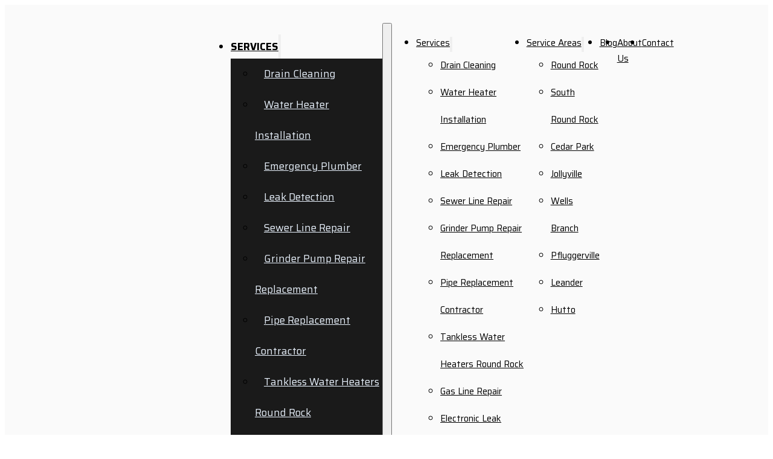

--- FILE ---
content_type: text/html; charset=UTF-8
request_url: https://roundrockplumbing.co/why-you-should-consider-installing-tankless-water-heaters/
body_size: 42393
content:
<!DOCTYPE html>
<html lang="en-US" prefix="og: https://ogp.me/ns#">
<head>
<meta name="viewport" content="width=device-width, initial-scale=1.0">
<meta charset="UTF-8">
<meta name="description" content="Discover the benefits of tankless water heaters and why they are a smart choice for your home. Save energy, space, and enjoy endless hot water. Learn more!"/>
<meta name="robots" content="follow, index, max-snippet:-1, max-video-preview:-1, max-image-preview:large"/>
<meta property="og:locale" content="en_US" />
<meta property="og:type" content="article" />
<meta property="og:title" content="Why Install Tankless Water Heater In Round Rock, TX" />
<meta property="og:description" content="Discover the benefits of tankless water heaters and why they are a smart choice for your home. Save energy, space, and enjoy endless hot water. Learn more!" />
<meta property="og:url" content="https://roundrockplumbing.co/why-you-should-consider-installing-tankless-water-heaters/" />
<meta property="og:site_name" content="Round Rock Plumbing" />
<meta property="article:publisher" content="https://www.facebook.com/plumberroundrocktx" />
<meta property="article:section" content="Uncategorized" />
<meta property="og:updated_time" content="2023-11-02T18:24:47+00:00" />
<meta name="twitter:card" content="summary_large_image" />
<meta name="twitter:title" content="Why Install Tankless Water Heater In Round Rock, TX" />
<meta name="twitter:description" content="Discover the benefits of tankless water heaters and why they are a smart choice for your home. Save energy, space, and enjoy endless hot water. Learn more!" />
<meta name="twitter:label1" content="Written by" />
<meta name="twitter:data1" content="Jordan" />
<meta name="twitter:label2" content="Time to read" />
<meta name="twitter:data2" content="3 minutes" />
<meta name="geo.region" content="US-TX" />
<meta name="geo.placename" content="Round Rock" />
<meta name="geo.position" content="30.508592;-97.678806" />
<meta name="ICBM" content="30.508592, -97.678806" />
<meta name="google-site-verification" content="O-m5S8BlDxl2ROA_Grw0N1aLZTCCHOAdeNZgkG_nFAg" />
<meta name="msapplication-TileImage" content="https://roundrockplumbing.co/wp-content/uploads/2024/10/cropped-round-rock-plumbing-logo-270x270.png" />
<meta property="og:url" content="https://roundrockplumbing.co/why-you-should-consider-installing-tankless-water-heaters/" />
<meta property="og:site_name" content="Round Rock Plumbing" />
<meta property="og:title" content="Why You Should Consider Installing Tankless Water Heaters" />
<meta property="og:description" content="Tankless water heaters have become quite popular in the recent past. This is because they offer a number of advantages over traditional tank heaters. If you are considering installing a new water heater, then you should definitely consider going tankless. Getting hot water on demand is one of the main advantages of tankless water heaters. [&hellip;]" />
<meta property="og:type" content="article" />



<script id="bv-lazyload-iframe" data-cfasync="false" bv-exclude="true">var __defProp=Object.defineProperty;var __name=(target,value)=>__defProp(target,"name",{value,configurable:!0});var bv_load_iframe_on_user_action=!0,bv_iframe_lazyload_events=["mousemove","click","keydown","wheel","touchmove","touchend"],bv_load_event_executed=!1,bv_user_action_performed=!1;window.addEventListener("load",()=>{bv_load_event_executed=!0,handle_lazyload_iframes()});for(const event of bv_iframe_lazyload_events)window.addEventListener(event,handle_lazyload_events,{once:!0});function handle_lazyload_events(){for(const event of bv_iframe_lazyload_events)window.removeEventListener(event,handle_lazyload_events);bv_user_action_performed=!0,handle_lazyload_iframes()}__name(handle_lazyload_events,"handle_lazyload_events");function set_iframe_element_src(iframe_element){let src_value=iframe_element.getAttribute("bv-data-src");src_value?(src_value.includes("autoplay=1")&&(src_value+="&mute=1"),iframe_element.setAttribute("src",src_value)):console.log("IFRAME_SRC_NOT_FOUND : "+entry)}__name(set_iframe_element_src,"set_iframe_element_src");function handle_lazyload_iframes(){if(!bv_load_iframe_on_user_action&&bv_load_event_executed||bv_load_iframe_on_user_action&&bv_user_action_performed&&bv_load_event_executed)if("IntersectionObserver"in window){let handleIframes2=function(entries){entries.map(entry2=>{entry2.isIntersecting&&(set_iframe_element_src(entry2.target),iframe_observer.unobserve(entry2.target))})};var handleIframes=handleIframes2;__name(handleIframes2,"handleIframes");const iframe_observer=new IntersectionObserver(handleIframes2);document.querySelectorAll(".bv-lazyload-iframe").forEach(iframe_element=>{iframe_observer.observe(iframe_element)})}else document.querySelectorAll(".bv-lazyload-iframe").forEach(iframe_element=>{set_iframe_element_src(iframe_element)})}__name(handle_lazyload_iframes,"handle_lazyload_iframes");
</script>

<script id="bv-lazyload-images" data-cfasync="false" bv-exclude="true">var __defProp=Object.defineProperty;var __name=(target,value)=>__defProp(target,"name",{value,configurable:!0});var bv_lazyload_event_listener="load",bv_lazyload_events=["mousemove","click","keydown","wheel","touchmove","touchend"],bv_use_srcset_attr=!1,bv_style_observer,img_observer,picture_lazy_observer;bv_lazyload_event_listener=="load"?window.addEventListener("load",event=>{handle_lazyload_images()}):bv_lazyload_event_listener=="readystatechange"&&document.addEventListener("readystatechange",event=>{document.readyState==="interactive"&&handle_lazyload_images()});function add_lazyload_image_event_listeners(handle_lazyload_images2){bv_lazyload_events.forEach(function(event){document.addEventListener(event,handle_lazyload_images2,!0)})}__name(add_lazyload_image_event_listeners,"add_lazyload_image_event_listeners");function remove_lazyload_image_event_listeners(){bv_lazyload_events.forEach(function(event){document.removeEventListener(event,handle_lazyload_images,!0)})}__name(remove_lazyload_image_event_listeners,"remove_lazyload_image_event_listeners");function bv_replace_lazyloaded_image_url(element2){let src_value=element2.getAttribute("bv-data-src"),srcset_value=element2.getAttribute("bv-data-srcset"),currentSrc=element2.getAttribute("src");currentSrc&&currentSrc.startsWith("data:image/svg+xml")&&(bv_use_srcset_attr&&srcset_value&&element2.setAttribute("srcset",srcset_value),src_value&&element2.setAttribute("src",src_value))}__name(bv_replace_lazyloaded_image_url,"bv_replace_lazyloaded_image_url");function bv_replace_inline_style_image_url(element2){let bv_style_attr=element2.getAttribute("bv-data-style");if(console.log(bv_style_attr),bv_style_attr){let currentStyles=element2.getAttribute("style")||"",newStyle=currentStyles+(currentStyles?";":"")+bv_style_attr;element2.setAttribute("style",newStyle)}else console.log("BV_STYLE_ATTRIBUTE_NOT_FOUND : "+entry)}__name(bv_replace_inline_style_image_url,"bv_replace_inline_style_image_url");function handleLazyloadImages(entries){entries.map(entry2=>{entry2.isIntersecting&&(bv_replace_lazyloaded_image_url(entry2.target),img_observer.unobserve(entry2.target))})}__name(handleLazyloadImages,"handleLazyloadImages");function handleOnscreenInlineStyleImages(entries){entries.map(entry2=>{entry2.isIntersecting&&(bv_replace_inline_style_image_url(entry2.target),bv_style_observer.unobserve(entry2.target))})}__name(handleOnscreenInlineStyleImages,"handleOnscreenInlineStyleImages");function handlePictureTags(entries){entries.map(entry2=>{entry2.isIntersecting&&(bv_replace_picture_tag_url(entry2.target),picture_lazy_observer.unobserve(entry2.target))})}__name(handlePictureTags,"handlePictureTags");function bv_replace_picture_tag_url(element2){const child_elements=element2.children;for(let i=0;i<child_elements.length;i++){let child_elem=child_elements[i],_srcset=child_elem.getAttribute("bv-data-srcset"),_src=child_elem.getAttribute("bv-data-src");_srcset&&child_elem.setAttribute("srcset",_srcset),_src&&child_elem.setAttribute("src",_src),bv_replace_picture_tag_url(child_elem)}}__name(bv_replace_picture_tag_url,"bv_replace_picture_tag_url"),"IntersectionObserver"in window&&(bv_style_observer=new IntersectionObserver(handleOnscreenInlineStyleImages),img_observer=new IntersectionObserver(handleLazyloadImages),picture_lazy_observer=new IntersectionObserver(handlePictureTags));function handle_lazyload_images(){"IntersectionObserver"in window?(document.querySelectorAll(".bv-lazyload-bg-style").forEach(target_element=>{bv_style_observer.observe(target_element)}),document.querySelectorAll(".bv-lazyload-tag-img").forEach(img_element=>{img_observer.observe(img_element)}),document.querySelectorAll(".bv-lazyload-picture").forEach(picture_element=>{picture_lazy_observer.observe(picture_element)})):(document.querySelectorAll(".bv-lazyload-bg-style").forEach(target_element=>{bv_replace_inline_style_image_url(target_element)}),document.querySelectorAll(".bv-lazyload-tag-img").forEach(target_element=>{bv_replace_lazyloaded_image_url(target_element)}),document.querySelectorAll(".bv-lazyload-picture").forEach(picture_element=>{bv_replace_picture_tag_url(element)}))}__name(handle_lazyload_images,"handle_lazyload_images");
</script>

<script id="bv-dl-scripts-list" data-cfasync="false" bv-exclude="true">
var scriptAttrs = [{"attrs":{"defer":true,"data-cfasync":"false","bv_inline_delayed":true,"type":"text\/javascript","async":false},"bv_unique_id":"tAdT8FulgoNU0aNQBDQU","reference":0},{"attrs":{"src":"https:\/\/roundrockplumbing.co\/wp-content\/uploads\/al_opt_content\/SCRIPT\/roundrockplumbing.co\/.\/wp-includes\/js\/jquery\/6912ea67190636755e275c3f\/6912ea67190636755e275c3f-16cb9084c573484b0cbcd8b282b41204_jquery.min.js?ver=3.7.1","id":"jquery-core-js","defer":true,"data-cfasync":"false","async":false,"bv_inline_delayed":false},"bv_unique_id":"6yJ6ceXMtE2d4IEzuH4K","reference":1},{"attrs":{"src":"https:\/\/roundrockplumbing.co\/wp-content\/uploads\/al_opt_content\/SCRIPT\/roundrockplumbing.co\/.\/wp-includes\/js\/jquery\/6912ea67190636755e275c3f\/6912ea67190636755e275c3f-9ffeb32e2d9efbf8f70caabded242267_jquery-migrate.min.js?ver=3.4.1","id":"jquery-migrate-js","defer":true,"data-cfasync":"false","async":false,"bv_inline_delayed":false},"bv_unique_id":"LRkbnUGYRTZrGysWxj0y","reference":2},{"attrs":{"id":"brxc-darkmode-local-storage-js-before","defer":true,"data-cfasync":"false","bv_inline_delayed":true,"type":"text\/javascript","async":false},"bv_unique_id":"SOTl2LI8gJocV8UYkrSU","reference":3},{"attrs":{"src":"https:\/\/roundrockplumbing.co\/wp-content\/uploads\/al_opt_content\/SCRIPT\/roundrockplumbing.co\/.\/wp-content\/plugins\/bricks-advanced-themer\/assets\/js\/6912ea67190636755e275c3f\/6912ea67190636755e275c3f-467a78304a45fb04134cf20cf5fd3f06_darkmode-local-storage.js?ver=1761696533","id":"brxc-darkmode-local-storage-js","defer":true,"data-cfasync":"false","async":false,"bv_inline_delayed":false},"bv_unique_id":"d4kfI9zUUlepNzWE267g","reference":4},{"attrs":{"id":"color-scheme-switcher-frontend-js-extra","defer":true,"data-cfasync":"false","bv_inline_delayed":true,"type":"text\/javascript","async":false},"bv_unique_id":"Ck0QDmYAdxuMbUtHg3en","reference":5},{"attrs":{"src":"https:\/\/roundrockplumbing.co\/wp-content\/uploads\/al_opt_content\/SCRIPT\/roundrockplumbing.co\/.\/wp-content\/plugins\/automaticcss-plugin\/classes\/Features\/Color_Scheme_Switcher\/js\/6912ea67190636755e275c3f\/6912ea67190636755e275c3f-37df03fb97be71c011df6c8cb4344aa4_frontend.min.js?ver=1762473535","id":"color-scheme-switcher-frontend-js","defer":true,"data-cfasync":"false","async":false,"bv_inline_delayed":false},"bv_unique_id":"xs742pwCa8FZtSOTq4v6","reference":6},{"attrs":{"type":"text\/javascript","defer":true,"data-cfasync":"false","bv_inline_delayed":true,"async":false},"bv_unique_id":"0jUiFolRwpOfVjiElVOk","reference":7},{"attrs":{"defer":true,"data-cfasync":"false","bv_inline_delayed":true,"type":"text\/javascript","async":false},"bv_unique_id":"4hr4HDso0yUQyvSszX5y","reference":8},{"attrs":{"src":"https:\/\/rum.cronitor.io\/script.js","defer":true,"data-cfasync":"false","async":false,"bv_inline_delayed":false},"bv_unique_id":"wK549I0hPFsAvvm8W8wP","reference":9},{"attrs":{"defer":true,"data-cfasync":"false","bv_inline_delayed":true,"type":"text\/javascript","async":false},"bv_unique_id":"w6YWFN1gAmQdSCc2toKF","reference":10},{"attrs":{"defer":true,"data-cfasync":"false","bv_inline_delayed":true,"type":"text\/javascript","async":false},"bv_unique_id":"ZnDr3yX0V08CANalrJ2P","reference":11},{"attrs":{"defer":true,"data-cfasync":"false","bv_inline_delayed":true,"type":"text\/javascript","async":false},"bv_unique_id":"a56oXl29lLKtfOiBqcLA","reference":12},{"attrs":{"defer":true,"data-cfasync":"false","bv_inline_delayed":true,"type":"text\/javascript","async":false},"bv_unique_id":"8PL2seYPODoVb7jzQOto","reference":13},{"attrs":{"defer":true,"data-cfasync":"false","bv_inline_delayed":true,"type":"text\/javascript","async":false},"bv_unique_id":"PVwX61qo2NuYDyILcgSc","reference":14},{"attrs":{"defer":true,"data-cfasync":"false","bv_inline_delayed":true,"type":"text\/javascript","async":false},"bv_unique_id":"tTBz4PZZ4kj2OGfmd2SV","reference":15},{"attrs":{"src":"https:\/\/ajax.googleapis.com\/ajax\/libs\/jquery\/3.5.1\/jquery.min.js","defer":true,"data-cfasync":"false","async":false,"bv_inline_delayed":false},"bv_unique_id":"eklUe2NUdvOnwarUbP0Q","reference":16},{"attrs":{"defer":true,"data-cfasync":"false","bv_inline_delayed":true,"type":"text\/javascript","async":false},"bv_unique_id":"ufmcIsDAU7p1xbg87Dbn","reference":17},{"attrs":{"defer":true,"data-cfasync":"false","bv_inline_delayed":true,"type":"text\/javascript","async":false},"bv_unique_id":"wPqyiNZKvVwclE3aEDze","reference":18},{"attrs":{"id":"my_custom_script-js-extra","defer":true,"data-cfasync":"false","bv_inline_delayed":true,"type":"text\/javascript","async":false},"bv_unique_id":"nAxnIo0KT1q3aEoPyBq2","reference":19},{"attrs":{"src":"https:\/\/roundrockplumbing.co\/wp-content\/uploads\/al_opt_content\/SCRIPT\/roundrockplumbing.co\/.\/wp-content\/plugins\/lead-generated\/includes\/assets\/6912ea67190636755e275c3f\/6912ea67190636755e275c3f-659765fb31eb0d20fa0db0e63a0ac402_custom.js","id":"my_custom_script-js","defer":true,"data-cfasync":"false","async":false,"bv_inline_delayed":false},"bv_unique_id":"IKOwAOcgdQdqldxZlUSe","reference":20},{"attrs":{"id":"bricks-scripts-js-extra","defer":true,"data-cfasync":"false","bv_inline_delayed":true,"type":"text\/javascript","async":false},"bv_unique_id":"7FuZmNgv6AKne57lzRot","reference":21},{"attrs":{"src":"https:\/\/roundrockplumbing.co\/wp-content\/uploads\/al_opt_content\/SCRIPT\/roundrockplumbing.co\/.\/wp-content\/themes\/bricks\/assets\/js\/6912ea67190636755e275c3f\/6912ea67190636755e275c3f-b337c8e4c26628b96ab81d579d3550ce_bricks.min.js?ver=1762818823","id":"bricks-scripts-js","defer":true,"data-cfasync":"false","async":false,"bv_inline_delayed":false},"bv_unique_id":"TfXrluJTsLCeCY56UZoL","reference":22},{"attrs":{"id":"gforms_recaptcha_recaptcha-js-extra","defer":true,"data-cfasync":"false","bv_inline_delayed":true,"type":"text\/javascript","async":false},"bv_unique_id":"3QfzJvsuUxshhIO885z9","reference":23},{"attrs":{"src":"https:\/\/www.google.com\/recaptcha\/api.js?render=6Lfv7ZcpAAAAANe0WfoyrYBXlDuJaSnwmyBinjQT&ver=2.0.0","id":"gforms_recaptcha_recaptcha-js","defer":true,"data-wp-strategy":"defer","data-cfasync":"false","async":false,"bv_inline_delayed":false},"bv_unique_id":"paWsBZxblikguw2GpVaP","reference":24},{"attrs":{"src":"https:\/\/roundrockplumbing.co\/wp-content\/uploads\/al_opt_content\/SCRIPT\/roundrockplumbing.co\/.\/wp-content\/plugins\/gravityformsrecaptcha\/js\/6912ea67190636755e275c3f\/6912ea67190636755e275c3f-68856951913ff9fc9b24788f7614f8ee_frontend.min.js?ver=2.0.0","id":"gforms_recaptcha_frontend-js","defer":true,"data-wp-strategy":"defer","data-cfasync":"false","async":false,"bv_inline_delayed":false},"bv_unique_id":"35GUyFa3nFfPuUjH9f64","reference":25},{"attrs":{"src":"https:\/\/roundrockplumbing.co\/wp-content\/uploads\/al_opt_content\/SCRIPT\/roundrockplumbing.co\/.\/wp-includes\/js\/dist\/6912ea67190636755e275c3f\/6912ea67190636755e275c3f-e4bc17cc45ca91ab0f09dea134975c51_dom-ready.min.js?ver=f77871ff7694fffea381","id":"wp-dom-ready-js","defer":true,"data-cfasync":"false","async":false,"bv_inline_delayed":false},"bv_unique_id":"zn5czU117TuJPIr5JAIL","reference":26},{"attrs":{"src":"https:\/\/roundrockplumbing.co\/wp-content\/uploads\/al_opt_content\/SCRIPT\/roundrockplumbing.co\/.\/wp-includes\/js\/dist\/6912ea67190636755e275c3f\/6912ea67190636755e275c3f-c6fddbb6be69793478de26fc245b2acf_hooks.min.js?ver=4d63a3d491d11ffd8ac6","id":"wp-hooks-js","defer":true,"data-cfasync":"false","async":false,"bv_inline_delayed":false},"bv_unique_id":"NFqGPy4mHtXxEzznaUHx","reference":27},{"attrs":{"src":"https:\/\/roundrockplumbing.co\/wp-content\/uploads\/al_opt_content\/SCRIPT\/roundrockplumbing.co\/.\/wp-includes\/js\/dist\/6912ea67190636755e275c3f\/6912ea67190636755e275c3f-a8127c1a87bb4f99edbeec7c37311dcd_i18n.min.js?ver=5e580eb46a90c2b997e6","id":"wp-i18n-js","defer":true,"data-cfasync":"false","async":false,"bv_inline_delayed":false},"bv_unique_id":"dArxfKqb5Et7W7JwpLfZ","reference":28},{"attrs":{"id":"wp-i18n-js-after","defer":true,"data-cfasync":"false","bv_inline_delayed":true,"type":"text\/javascript","async":false},"bv_unique_id":"HT4ovpSA4rymCUq4bPwd","reference":29},{"attrs":{"src":"https:\/\/roundrockplumbing.co\/wp-content\/uploads\/al_opt_content\/SCRIPT\/roundrockplumbing.co\/.\/wp-includes\/js\/dist\/6912ea67190636755e275c3f\/6912ea67190636755e275c3f-d60d16abc088d80092cef147505a08e4_a11y.min.js?ver=3156534cc54473497e14","id":"wp-a11y-js","defer":true,"data-cfasync":"false","async":false,"bv_inline_delayed":false},"bv_unique_id":"LiKvJlQmS4iazAy03n1b","reference":30},{"attrs":{"defer":true,"src":"https:\/\/roundrockplumbing.co\/wp-content\/uploads\/al_opt_content\/SCRIPT\/roundrockplumbing.co\/.\/wp-content\/plugins\/gravityforms\/js\/6912ea67190636755e275c3f\/6912ea67190636755e275c3f-c58410747c21811997f56094a47b17dd_jquery.json.min.js?ver=2.9.21","id":"gform_json-js","data-cfasync":"false","async":false,"bv_inline_delayed":false},"bv_unique_id":"Gqz4D9AgHtWDVoa60zU5","reference":31},{"attrs":{"id":"gform_gravityforms-js-extra","defer":true,"data-cfasync":"false","bv_inline_delayed":true,"type":"text\/javascript","async":false},"bv_unique_id":"92in015d8Df8gbM4yUCu","reference":32},{"attrs":{"defer":true,"src":"https:\/\/roundrockplumbing.co\/wp-content\/uploads\/al_opt_content\/SCRIPT\/roundrockplumbing.co\/.\/wp-content\/plugins\/gravityforms\/js\/6912ea67190636755e275c3f\/6912ea67190636755e275c3f-c8c2d53fd4dc83e78ed13c6d94cc77a8_gravityforms.min.js?ver=2.9.21","id":"gform_gravityforms-js","data-cfasync":"false","async":false,"bv_inline_delayed":false},"bv_unique_id":"AtnXGE5RVheV1bjCDT6Z","reference":33},{"attrs":{"defer":true,"src":"https:\/\/roundrockplumbing.co\/wp-content\/uploads\/al_opt_content\/SCRIPT\/roundrockplumbing.co\/.\/wp-content\/plugins\/gravityforms\/js\/6912ea67190636755e275c3f\/6912ea67190636755e275c3f-9f6e1d3ccb6335c760110e9cbd7c33cd_jquery.maskedinput.min.js?ver=2.9.21","id":"gform_masked_input-js","data-cfasync":"false","async":false,"bv_inline_delayed":false},"bv_unique_id":"LUBGKZ926Igc9LAa2IBG","reference":34},{"attrs":{"defer":true,"src":"https:\/\/roundrockplumbing.co\/wp-content\/uploads\/al_opt_content\/SCRIPT\/roundrockplumbing.co\/.\/wp-content\/plugins\/gravityforms\/js\/6912ea67190636755e275c3f\/6912ea67190636755e275c3f-a39e45502bab7e9e26723e6ab243e8f8_placeholders.jquery.min.js?ver=2.9.21","id":"gform_placeholder-js","data-cfasync":"false","async":false,"bv_inline_delayed":false},"bv_unique_id":"17Pb9zynezOphQFqVXbf","reference":35},{"attrs":{"defer":true,"src":"https:\/\/roundrockplumbing.co\/wp-content\/uploads\/al_opt_content\/SCRIPT\/roundrockplumbing.co\/.\/wp-content\/plugins\/gravityforms\/assets\/js\/dist\/6912ea67190636755e275c3f\/6912ea67190636755e275c3f-380b7a5ec0757c78876bc8a59488f2f3_utils.min.js?ver=380b7a5ec0757c78876bc8a59488f2f3","id":"gform_gravityforms_utils-js","data-cfasync":"false","async":false,"bv_inline_delayed":false},"bv_unique_id":"QeHNi5bJmZy55D7Jl97O","reference":36},{"attrs":{"defer":true,"src":"https:\/\/roundrockplumbing.co\/wp-content\/uploads\/al_opt_content\/SCRIPT\/roundrockplumbing.co\/.\/wp-content\/plugins\/gravityforms\/assets\/js\/dist\/6912ea67190636755e275c3f\/6912ea67190636755e275c3f-8673c9a2ff188de55f9073009ba56f5e_vendor-theme.min.js?ver=8673c9a2ff188de55f9073009ba56f5e","id":"gform_gravityforms_theme_vendors-js","data-cfasync":"false","async":false,"bv_inline_delayed":false},"bv_unique_id":"XVjIxvBsIpgWLjjQ76ck","reference":37},{"attrs":{"id":"gform_gravityforms_theme-js-extra","defer":true,"data-cfasync":"false","bv_inline_delayed":true,"type":"text\/javascript","async":false},"bv_unique_id":"RF0PvCg2w6QfJbdwAmWW","reference":38},{"attrs":{"defer":true,"src":"https:\/\/roundrockplumbing.co\/wp-content\/uploads\/al_opt_content\/SCRIPT\/roundrockplumbing.co\/.\/wp-content\/plugins\/gravityforms\/assets\/js\/dist\/6912ea67190636755e275c3f\/6912ea67190636755e275c3f-ea8a466a3fdf642558f016efd46a6aff_scripts-theme.min.js?ver=ea8a466a3fdf642558f016efd46a6aff","id":"gform_gravityforms_theme-js","data-cfasync":"false","async":false,"bv_inline_delayed":false},"bv_unique_id":"VTW96DUXb3IL2r9Bj0Z6","reference":39},{"attrs":{"defer":true,"data-cfasync":"false","bv_inline_delayed":true,"type":"module","async":false},"bv_unique_id":"fR0A2OD8xLDKt7CoLUw6","reference":40},{"attrs":{"defer":true,"data-cfasync":"false","bv_inline_delayed":true,"type":"text\/javascript","async":false},"bv_unique_id":"e35HCxJP5yrb0JDQ26i1","reference":41},{"attrs":{"defer":true,"data-cfasync":"false","bv_inline_delayed":true,"type":"text\/javascript","async":false},"bv_unique_id":"kC93Z3aI4rMgNqb7f4UC","reference":42},{"attrs":{"src":"data:text\/javascript;base64, [base64]","id":"bv-trigger-listener","type":"text\/javascript","defer":true,"async":false},"bv_unique_id":"d6fe9c24159ed4a27d224d91c70f8fdc","reference":100000000}];
</script>
<script id="bv-web-worker" type="javascript/worker" data-cfasync="false" bv-exclude="true">var __defProp=Object.defineProperty;var __name=(target,value)=>__defProp(target,"name",{value,configurable:!0});self.onmessage=function(e){var counter=e.data.fetch_urls.length;e.data.fetch_urls.forEach(function(fetch_url){loadUrl(fetch_url,function(){console.log("DONE: "+fetch_url),counter=counter-1,counter===0&&self.postMessage({status:"SUCCESS"})})})};async function loadUrl(fetch_url,callback){try{var request=new Request(fetch_url,{mode:"no-cors",redirect:"follow"});await fetch(request),callback()}catch(fetchError){console.log("Fetch Error loading URL:",fetchError);try{var xhr=new XMLHttpRequest;xhr.onerror=callback,xhr.onload=callback,xhr.responseType="blob",xhr.open("GET",fetch_url,!0),xhr.send()}catch(xhrError){console.log("XHR Error loading URL:",xhrError),callback()}}}__name(loadUrl,"loadUrl");
</script>
<script id="bv-web-worker-handler" data-cfasync="false" bv-exclude="true">var __defProp=Object.defineProperty;var __name=(target,value)=>__defProp(target,"name",{value,configurable:!0});if(typeof scriptAttrs<"u"&&Array.isArray(scriptAttrs)&&scriptAttrs.length>0){const lastElement=scriptAttrs[scriptAttrs.length-1];if(lastElement.attrs&&lastElement.attrs.id==="bv-trigger-listener"){var bv_custom_ready_state_value="loading";Object.defineProperty(document,"readyState",{get:__name(function(){return bv_custom_ready_state_value},"get"),set:__name(function(){},"set")})}}if(typeof scriptAttrs>"u"||!Array.isArray(scriptAttrs))var scriptAttrs=[];if(typeof linkStyleAttrs>"u"||!Array.isArray(linkStyleAttrs))var linkStyleAttrs=[];function isMobileDevice(){return window.innerWidth<=500}__name(isMobileDevice,"isMobileDevice");var js_dom_loaded=!1;document.addEventListener("DOMContentLoaded",()=>{js_dom_loaded=!0});const EVENTS=["mousemove","click","keydown","wheel","touchmove","touchend"];var scriptUrls=[],styleUrls=[],bvEventCalled=!1,workerFinished=!1,functionExec=!1,scriptsInjected=!1,stylesInjected=!1,bv_load_event_fired=!1,autoInjectTimerStarted=!1;const BV_AUTO_INJECT_ENABLED=!0,BV_DESKTOP_AUTO_INJECT_DELAY=1e3,BV_MOBILE_AUTO_INJECT_DELAY=1e4,BV_WORKER_TIMEOUT_DURATION=3e3;scriptAttrs.forEach((scriptAttr,index)=>{scriptAttr.attrs.src&&!scriptAttr.attrs.src.includes("data:text/javascript")&&(scriptUrls[index]=scriptAttr.attrs.src)}),linkStyleAttrs.forEach((linkAttr,index)=>{styleUrls[index]=linkAttr.attrs.href});var fetchUrls=scriptUrls.concat(styleUrls);function addEventListeners(bvEventHandler2){EVENTS.forEach(function(event){document.addEventListener(event,bvEventFired,!0),document.addEventListener(event,bvEventHandler2,!0)})}__name(addEventListeners,"addEventListeners");function removeEventListeners(){EVENTS.forEach(function(event){document.removeEventListener(event,bvEventHandler,!0)})}__name(removeEventListeners,"removeEventListeners");function bvEventFired(){bvEventCalled||(bvEventCalled=!0,workerFinished=!0)}__name(bvEventFired,"bvEventFired");function bvGetElement(attributes,element){Object.keys(attributes).forEach(function(attr){attr==="async"?element.async=attributes[attr]:attr==="innerHTML"?element.innerHTML=atob(attributes[attr]):element.setAttribute(attr,attributes[attr])})}__name(bvGetElement,"bvGetElement");function bvAddElement(attr,element){var attributes=attr.attrs;if(attributes.bv_inline_delayed){let bvScriptId=attr.bv_unique_id,bvScriptElement=document.querySelector("[bv_unique_id='"+bvScriptId+"']");bvScriptElement?(!attributes.innerHTML&&!attributes.src&&bvScriptElement.textContent.trim()!==""&&(attributes.src="data:text/javascript;base64, "+btoa(unescape(encodeURIComponent(bvScriptElement.textContent)))),bvGetElement(attributes,element),bvScriptElement.after(element)):console.log(`Script not found for ${bvScriptId}`)}else{bvGetElement(attributes,element);var templateId=attr.bv_unique_id,targetElement=document.querySelector("[id='"+templateId+"']");targetElement&&targetElement.after(element)}}__name(bvAddElement,"bvAddElement");function injectStyles(){if(stylesInjected){console.log("Styles already injected, skipping");return}stylesInjected=!0,document.querySelectorAll('style[type="bv_inline_delayed_css"], template[id]').forEach(element=>{if(element.tagName.toLowerCase()==="style"){var new_style=document.createElement("style");new_style.type="text/css",new_style.textContent=element.textContent,element.after(new_style),new_style.parentNode?element.remove():console.log("PARENT NODE NOT FOUND")}else if(element.tagName.toLowerCase()==="template"){var templateId=element.id,linkStyleAttr=linkStyleAttrs.find(attr=>attr.bv_unique_id===templateId);if(linkStyleAttr){var link=document.createElement("link");bvAddElement(linkStyleAttr,link),element.parentNode&&element.parentNode.replaceChild(link,element),console.log("EXTERNAL STYLE ADDED")}else console.log(`No linkStyleAttr found for template ID ${templateId}`)}}),linkStyleAttrs.forEach((linkStyleAttr,index)=>{console.log("STYLE ADDED");var element=document.createElement("link");bvAddElement(linkStyleAttr,element)})}__name(injectStyles,"injectStyles");function injectScripts(){if(scriptsInjected){console.log("Scripts already injected, skipping");return}scriptsInjected=!0;let last_script_element;scriptAttrs.forEach((scriptAttr,index)=>{if(bv_custom_ready_state_value==="loading"&&scriptAttr.attrs&&scriptAttr.attrs.is_first_defer_element===!0)if(last_script_element){const readyStateScript=document.createElement("script");readyStateScript.src="data:text/javascript;base64, "+btoa(unescape(encodeURIComponent("bv_custom_ready_state_value = 'interactive';"))),readyStateScript.async=!1,last_script_element.after(readyStateScript)}else bv_custom_ready_state_value="interactive",console.log('Ready state manually set to "interactive"');console.log("JS ADDED");var element=document.createElement("script");last_script_element=element,bvAddElement(scriptAttr,element)})}__name(injectScripts,"injectScripts");function bvEventHandler(){console.log("EVENT FIRED"),js_dom_loaded&&bvEventCalled&&workerFinished&&!functionExec&&(functionExec=!0,injectStyles(),injectScripts(),removeEventListeners())}__name(bvEventHandler,"bvEventHandler");function autoInjectScriptsAfterLoad(){js_dom_loaded&&workerFinished&&!scriptsInjected&&!stylesInjected&&(console.log("Auto-injecting styles and scripts after timer"),injectStyles(),injectScripts())}__name(autoInjectScriptsAfterLoad,"autoInjectScriptsAfterLoad");function startAutoInjectTimer(){if(BV_AUTO_INJECT_ENABLED&&!autoInjectTimerStarted&&bv_load_event_fired&&!bvEventCalled){autoInjectTimerStarted=!0;var delay=isMobileDevice()?BV_MOBILE_AUTO_INJECT_DELAY:BV_DESKTOP_AUTO_INJECT_DELAY;console.log("Starting auto-inject timer with delay: "+delay+"ms"),setTimeout(function(){autoInjectScriptsAfterLoad()},delay)}}__name(startAutoInjectTimer,"startAutoInjectTimer"),addEventListeners(bvEventHandler);var requestObject=window.URL||window.webkitURL,bvWorker=new Worker(requestObject.createObjectURL(new Blob([document.getElementById("bv-web-worker").textContent],{type:"text/javascript"})));bvWorker.onmessage=function(e){e.data.status==="SUCCESS"&&(console.log("WORKER_FINISHED"),workerFinished=!0,bvEventHandler(),startAutoInjectTimer())},addEventListener("load",()=>{bvEventHandler(),bv_call_fetch_urls(),bv_load_event_fired=!0});function bv_call_fetch_urls(){!bv_load_event_fired&&!workerFinished&&(bvWorker.postMessage({fetch_urls:fetchUrls}),bv_initiate_worker_timer())}__name(bv_call_fetch_urls,"bv_call_fetch_urls"),setTimeout(function(){bv_call_fetch_urls()},5e3);function bv_initiate_worker_timer(){setTimeout(function(){workerFinished||(console.log("WORKER_TIMEDOUT"),workerFinished=!0,bvWorker.terminate()),bvEventHandler(),startAutoInjectTimer()},BV_WORKER_TIMEOUT_DURATION)}__name(bv_initiate_worker_timer,"bv_initiate_worker_timer");
</script>


<script type="bv_inline_delayed_js" bv_unique_id="tAdT8FulgoNU0aNQBDQU" defer="1" data-cfasync="false" bv_inline_delayed="1" async="">var gform;gform||(document.addEventListener("gform_main_scripts_loaded",function(){gform.scriptsLoaded=!0}),document.addEventListener("gform/theme/scripts_loaded",function(){gform.themeScriptsLoaded=!0}),window.addEventListener("DOMContentLoaded",function(){gform.domLoaded=!0}),gform={domLoaded:!1,scriptsLoaded:!1,themeScriptsLoaded:!1,isFormEditor:()=>"function"==typeof InitializeEditor,callIfLoaded:function(o){return!(!gform.domLoaded||!gform.scriptsLoaded||!gform.themeScriptsLoaded&&!gform.isFormEditor()||(gform.isFormEditor()&&console.warn("The use of gform.initializeOnLoaded() is deprecated in the form editor context and will be removed in Gravity Forms 3.1."),o(),0))},initializeOnLoaded:function(o){gform.callIfLoaded(o)||(document.addEventListener("gform_main_scripts_loaded",()=>{gform.scriptsLoaded=!0,gform.callIfLoaded(o)}),document.addEventListener("gform/theme/scripts_loaded",()=>{gform.themeScriptsLoaded=!0,gform.callIfLoaded(o)}),window.addEventListener("DOMContentLoaded",()=>{gform.domLoaded=!0,gform.callIfLoaded(o)}))},hooks:{action:{},filter:{}},addAction:function(o,r,e,t){gform.addHook("action",o,r,e,t)},addFilter:function(o,r,e,t){gform.addHook("filter",o,r,e,t)},doAction:function(o){gform.doHook("action",o,arguments)},applyFilters:function(o){return gform.doHook("filter",o,arguments)},removeAction:function(o,r){gform.removeHook("action",o,r)},removeFilter:function(o,r,e){gform.removeHook("filter",o,r,e)},addHook:function(o,r,e,t,n){null==gform.hooks[o][r]&&(gform.hooks[o][r]=[]);var d=gform.hooks[o][r];null==n&&(n=r+"_"+d.length),gform.hooks[o][r].push({tag:n,callable:e,priority:t=null==t?10:t})},doHook:function(r,o,e){var t;if(e=Array.prototype.slice.call(e,1),null!=gform.hooks[r][o]&&((o=gform.hooks[r][o]).sort(function(o,r){return o.priority-r.priority}),o.forEach(function(o){"function"!=typeof(t=o.callable)&&(t=window[t]),"action"==r?t.apply(null,e):e[0]=t.apply(null,e)})),"filter"==r)return e[0]},removeHook:function(o,r,t,n){var e;null!=gform.hooks[o][r]&&(e=(e=gform.hooks[o][r]).filter(function(o,r,e){return!!(null!=n&&n!=o.tag||null!=t&&t!=o.priority)}),gform.hooks[o][r]=e)}});</script>




<title>Why Install Tankless Water Heater In Round Rock, TX</title>


<link rel="canonical" href="https://roundrockplumbing.co/why-you-should-consider-installing-tankless-water-heaters/" />


















<link rel='dns-prefetch' href='//www.google.com' />
<link rel='dns-prefetch' href='//fonts.googleapis.com' />
<link rel="alternate" type="application/rss+xml" title="Round Rock Plumbing &raquo; Feed" href="https://roundrockplumbing.co/feed/" />
<link rel="alternate" type="application/rss+xml" title="Round Rock Plumbing &raquo; Comments Feed" href="https://roundrockplumbing.co/comments/feed/" />
<link rel="alternate" title="oEmbed (JSON)" type="application/json+oembed" href="https://roundrockplumbing.co/wp-json/oembed/1.0/embed?url=https%3A%2F%2Froundrockplumbing.co%2Fwhy-you-should-consider-installing-tankless-water-heaters%2F" />
<link rel="alternate" title="oEmbed (XML)" type="text/xml+oembed" href="https://roundrockplumbing.co/wp-json/oembed/1.0/embed?url=https%3A%2F%2Froundrockplumbing.co%2Fwhy-you-should-consider-installing-tankless-water-heaters%2F&#038;format=xml" />
<link rel="preconnect" href="https://fonts.gstatic.com/" crossorigin><style id='wp-img-auto-sizes-contain-inline-css'>
img:is([sizes=auto i],[sizes^="auto," i]){contain-intrinsic-size:3000px 1500px}
/*# sourceURL=wp-img-auto-sizes-contain-inline-css */
</style>
<link rel='stylesheet' id='bricks-advanced-themer-css' href='https://roundrockplumbing.co/wp-content/plugins/bricks-advanced-themer/assets/css/bricks-advanced-themer.css?ver=1764805926' media='all' />
<style id='bricks-advanced-themer-inline-css'>
:root,.brxc-light-colors, html[data-theme="dark"] .brxc-reversed-colors, html[data-theme="light"] .brxc-initial-colors{}html[data-theme="dark"],.brxc-dark-colors, html[data-theme="light"] .brxc-reversed-colors, html[data-theme="dark"] .brxc-initial-colors{}
/*# sourceURL=bricks-advanced-themer-inline-css */
</style>
<style id='wp-emoji-styles-inline-css'>

	img.wp-smiley, img.emoji {
		display: inline !important;
		border: none !important;
		box-shadow: none !important;
		height: 1em !important;
		width: 1em !important;
		margin: 0 0.07em !important;
		vertical-align: -0.1em !important;
		background: none !important;
		padding: 0 !important;
	}
/*# sourceURL=wp-emoji-styles-inline-css */
</style>
<link rel='stylesheet' id='automaticcss-core-css' href='https://roundrockplumbing.co/wp-content/uploads/automatic-css/automatic.css?ver=1762501148' media='all' />
<link rel='stylesheet' id='automaticcss-gutenberg-css' href='https://roundrockplumbing.co/wp-content/uploads/automatic-css/automatic-gutenberg.css?ver=1762501149' media='all' />
<link rel='stylesheet' id='bricks-frontend-css' href='https://roundrockplumbing.co/wp-content/themes/bricks/assets/css/frontend-layer.min.css?ver=1762818823' media='all' />
<link rel='stylesheet' id='bricks-font-awesome-6-css' href='https://roundrockplumbing.co/wp-content/themes/bricks/assets/css/libs/font-awesome-6-layer.min.css?ver=1762818823' media='all' />
<link rel='stylesheet' id='automaticcss-bricks-css' href='https://roundrockplumbing.co/wp-content/uploads/automatic-css/automatic-bricks.css?ver=1762501149' media='all' />
<link rel='stylesheet' id='color-scheme-switcher-frontend-css' href='https://roundrockplumbing.co/wp-content/plugins/automaticcss-plugin/classes/Features/Color_Scheme_Switcher/css/frontend.css?ver=1762473535' media='all' />
<style id='bricks-frontend-inline-inline-css'>
:root {--min-viewport: 360;--max-viewport: 1600;--base-font: 10;--clamp-unit: 1vw;} body {font-family: "Roboto"; font-size: 19px; line-height: 1.6em} h1 {font-family: "Saira Condensed"; font-size: 55px; color: var(--neutral)} h2 {font-family: "Saira Condensed"; font-size: 40px; color: var(--neutral)} h3 {font-family: "Saira Condensed"; font-size: 30px} h4 {font-family: "Saira"; font-size: 27px} :where(.brxe-accordion .accordion-content-wrapper) a, :where(.brxe-icon-box .content) a, :where(.brxe-list) a, :where(.brxe-post-content):not([data-source="bricks"]) a, :where(.brxe-posts .dynamic p) a, :where(.brxe-shortcode) a, :where(.brxe-tabs .tab-content) a, :where(.brxe-team-members) .description a, :where(.brxe-testimonials) .testimonial-content-wrapper a, :where(.brxe-text) a, :where(a.brxe-text), :where(.brxe-text-basic) a, :where(a.brxe-text-basic), :where(.brxe-post-comments) .comment-content a {color: var(--primary); padding-bottom: 1px}.fr-header-alpha.brxe-section {padding-top: var(--space-m); padding-right: var(--section-padding-x); padding-bottom: var(--space-m); padding-left: var(--section-padding-x); background-color: #fafafa; border-bottom: 2px solid var(--action-comp); position: sticky; top: 0px; z-index: 1000}.fr-header-alpha__inner.brxe-container {display: flex; align-items: center; justify-content: space-between; flex-direction: row}@media (max-width: 767px) {.fr-header-alpha__inner.brxe-container {flex-wrap: nowrap}}.fr-header-alpha__logo.brxe-image {width: 15em}@media (max-width: 991px) {.fr-header-alpha__logo.brxe-image {width: 10em}}.fr-nav-alpha.brxe-nav-menu .bricks-mobile-menu-toggle {color: var(--primary)}.fr-nav-alpha.brxe-nav-menu .bricks-mobile-menu > li > a {color: var(--fr-text-light); font-family: "Saira"; font-size: 15px}.fr-nav-alpha.brxe-nav-menu .bricks-mobile-menu > li > .brx-submenu-toggle > * {color: var(--fr-text-light); font-family: "Saira"; font-size: 15px}.fr-nav-alpha.brxe-nav-menu .bricks-nav-menu > li {margin-left: 0}.fr-nav-alpha.brxe-nav-menu .bricks-nav-menu .sub-menu .brx-submenu-toggle > a + button {color: var(--link-color); font-size: var(--text-s); line-height: 1}.fr-nav-alpha.brxe-nav-menu .bricks-nav-menu .sub-menu {background-color: var(--shade-ultra-dark)}.fr-nav-alpha.brxe-nav-menu .bricks-nav-menu .sub-menu > li > a {color: var(--primary-ultra-light); font-family: "Saira"; font-size: 17px; line-height: 3}.fr-nav-alpha.brxe-nav-menu .bricks-nav-menu .sub-menu > li > .brx-submenu-toggle > * {color: var(--primary-ultra-light); font-family: "Saira"; font-size: 17px; line-height: 3}.fr-nav-alpha.brxe-nav-menu .bricks-nav-menu > li.menu-item-has-children > .brx-submenu-toggle button[aria-expanded] {font-size: var(--text-s)}.fr-nav-alpha.brxe-nav-menu .bricks-mobile-menu .sub-menu > li > a {color: var(--fr-text-light); font-family: "Saira"; font-size: 15px; line-height: 3}.fr-nav-alpha.brxe-nav-menu .bricks-mobile-menu .sub-menu > li > .brx-submenu-toggle > * {color: var(--fr-text-light); font-family: "Saira"; font-size: 15px; line-height: 3}.fr-nav-alpha.brxe-nav-menu .bricks-nav-menu > li:hover > a {color: var(--link-color-hover)}.fr-nav-alpha.brxe-nav-menu .bricks-nav-menu > li:hover > .brx-submenu-toggle > * {color: var(--link-color-hover)}.fr-nav-alpha.brxe-nav-menu .bricks-nav-menu > li > a {color: var(--black); text-transform: uppercase; font-size: 17px; font-family: "Saira"; font-weight: 700; padding-top: var(--btn-pad-y); padding-bottom: var(--btn-pad-y)}.fr-nav-alpha.brxe-nav-menu .bricks-nav-menu > li > .brx-submenu-toggle > * {color: var(--black); text-transform: uppercase; font-size: 17px; font-family: "Saira"; font-weight: 700; padding-top: var(--btn-pad-y); padding-bottom: var(--btn-pad-y)}.fr-nav-alpha.brxe-nav-menu .bricks-nav-menu .current-menu-item > a {color: var(--link-color-active)}.fr-nav-alpha.brxe-nav-menu .bricks-nav-menu .current-menu-item > .brx-submenu-toggle > * {color: var(--link-color-active)}.fr-nav-alpha.brxe-nav-menu .bricks-nav-menu > .current-menu-parent > a {color: var(--link-color-active)}.fr-nav-alpha.brxe-nav-menu .bricks-nav-menu > .current-menu-parent > .brx-submenu-toggle > * {color: var(--link-color-active)}.fr-nav-alpha.brxe-nav-menu .bricks-nav-menu > .current-menu-ancestor > a {color: var(--link-color-active)}.fr-nav-alpha.brxe-nav-menu .bricks-nav-menu > .current-menu-ancestor > .brx-submenu-toggle > * {color: var(--link-color-active)}.fr-nav-alpha.brxe-nav-menu .bricks-nav-menu .brx-submenu-toggle button {margin-left: .5em}.fr-nav-alpha.brxe-nav-menu .bricks-nav-menu .sub-menu > li:hover > a {color: var(--link-color-hover)}.fr-nav-alpha.brxe-nav-menu .bricks-nav-menu .sub-menu > li:hover > .brx-submenu-toggle > * {color: var(--link-color-hover)}.fr-nav-alpha.brxe-nav-menu .bricks-nav-menu .sub-menu .brx-submenu-toggle > a:hover + button {color: var(--link-color-hover)}.fr-nav-alpha.brxe-nav-menu .bricks-nav-menu .sub-menu button[aria-expanded="true"] > * {transform: rotateZ(270deg)}.fr-nav-alpha.brxe-nav-menu .bricks-nav-menu button[aria-expanded="true"] > * {transform: rotateZ(180deg)}.fr-nav-alpha.brxe-nav-menu .bricks-nav-menu .sub-menu a {padding-right: 0; padding-left: 0}.fr-nav-alpha.brxe-nav-menu .bricks-nav-menu .sub-menu button {padding-right: 0; padding-left: 0}.fr-nav-alpha.brxe-nav-menu .bricks-nav-menu {gap: var(--content-gap)}.fr-nav-alpha.brxe-nav-menu {display: flex; flex-direction: row; justify-content: flex-end; margin-right: 1em; margin-left: 1em}.fr-nav-alpha.brxe-nav-menu .bricks-nav-menu .sub-menu > .current-menu-item > a {background-color: var(--neutral-hover); color: var(--neutral-ultra-light)}.fr-nav-alpha.brxe-nav-menu .bricks-nav-menu .sub-menu > .current-menu-item > .brx-submenu-toggle {background-color: var(--neutral-hover)}.fr-nav-alpha.brxe-nav-menu .bricks-nav-menu .sub-menu > .current-menu-ancestor > a {background-color: var(--neutral-hover); color: var(--neutral-ultra-light)}.fr-nav-alpha.brxe-nav-menu .bricks-nav-menu .sub-menu > .current-menu-ancestor > .brx-submenu-toggle {background-color: var(--neutral-hover)}.fr-nav-alpha.brxe-nav-menu .bricks-nav-menu .sub-menu > .current-menu-item > .brx-submenu-toggle > * {color: var(--neutral-ultra-light)}.fr-nav-alpha.brxe-nav-menu .bricks-nav-menu .sub-menu > .current-menu-ancestor > .brx-submenu-toggle > * {color: var(--neutral-ultra-light)}.fr-nav-alpha { --link-color: var(--action); --link-color-hover: var(--action-hover); --link-color-active: var(--action); --toggle-gap: .5em; --sub-item-padding:1em;} .fr-nav-alpha ul.bricks-mobile-menu { display: flex;} .show-mobile-menu ul.bricks-mobile-menu { display: flex; flex-direction: column; align-items: flex-start;} .bricks-mobile-menu-toggle {margin-inline-start: auto;} .fr-nav-alpha .brx-submenu-toggle { display: flex; flex-direction: row; gap: var(--toggle-gap);} .fr-nav-alpha .brx-submenu-toggle button { margin: 0!important; padding: 0!important;} .fr-nav-alpha .sub-menu { min-width: auto!important;} .fr-nav-alpha .sub-menu li { padding-inline: var(--sub-item-padding);}@media (max-width: 991px) {.fr-nav-alpha.brxe-nav-menu {line-height: 0}.fr-nav-alpha.brxe-nav-menu .bricks-nav-menu > li > a {line-height: 1; font-size: 14px}.fr-nav-alpha.brxe-nav-menu .bricks-nav-menu > li > .brx-submenu-toggle > * {line-height: 1; font-size: 14px}}@media (max-width: 767px) {.fr-nav-alpha.brxe-nav-menu .bricks-mobile-menu > .menu-item-has-children .brx-submenu-toggle button {color: var(--fr-text-light)}.fr-nav-alpha.brxe-nav-menu {display: flex}}.fr-blog-hero-alpha.brxe-section {min-height: 350px; justify-content: center; align-items: center; position: relative; padding-top: 80px; padding-bottom: 80px}.fr-blog-hero-alpha { isolation: isolate;}.fr-blog-hero-alpha__content-wrapper.brxe-container {row-gap: var(--content-gap); color: var(--fr-text-light); text-align: center; align-items: center; z-index: 1}@media (max-width: 767px) {.fr-blog-hero-alpha__content-wrapper.brxe-container {align-items: flex-start; text-align: left}}.fr-blog-hero-alpha__heading.brxe-heading {color: #ffffff}.fr-blog-hero-alpha__featured-image.brxe-image {width: 100%; height: 100%; position: absolute; top: 0px; right: 0px; bottom: 0px; left: 0px}.fr-blog-hero-alpha__overlay.brxe-div {position: absolute; top: 0px; right: 0px; bottom: 0px; left: 0px; background-color: var(--shade-ultra-dark-trans-80)}.fr-blog-post-body-alpha.brxe-section {row-gap: var(--fr-container-gap)}.fr-blog-post-body-alpha__inner.brxe-container {width: 40em}.fr-profile-card-alpha.brxe-div {display: flex; flex-direction: column; row-gap: var(--fr-card-gap); align-items: center}.fr-bio-card--boxed.brxe-div {padding-top: var(--fr-card-padding); padding-right: var(--fr-card-padding); padding-bottom: var(--fr-card-padding); padding-left: var(--fr-card-padding)}.fr-profile-card-alpha__body.brxe-div {display: flex; flex-direction: column; row-gap: var(--fr-card-gap); align-items: center; text-align: center; width: 100%}.fr-container-gap.brxe-section {align-self: flex-start !important; top: 0px; padding-top: 0}.fr-intro-charlie.brxe-container {align-items: center; grid-gap: var(--grid-gap); display: grid; align-items: initial; grid-template-columns: var(--grid-3-2); grid-template-rows: var(--grid-1)}@media (max-width: 991px) {.fr-intro-charlie.brxe-container {grid-template-columns: var(--grid-1)}}.fr-intro-charlie__content-wrapper.brxe-block {row-gap: var(--content-gap)}.fr-article-grid-alpha.brxe-container {display: grid; align-items: initial; grid-gap: var(--grid-gap); grid-template-columns: var(--grid-3); grid-template-rows: var(--grid-1); align-items: stretch}@media (max-width: 991px) {.fr-article-grid-alpha.brxe-container {grid-template-columns: var(--grid-2)}}@media (max-width: 767px) {.fr-article-grid-alpha.brxe-container {grid-template-columns: var(--grid-1)}}.fr-article-card-alpha.brxe-div {display: flex; flex-direction: column; row-gap: var(--fr-card-gap); overflow: hidden; position: relative; transition: all .3s ease}.fr-article-card-alpha:hover {transform: translateY(-.5em);}.fr-article-card-alpha__body.brxe-div {display: flex; flex-direction: column; row-gap: var(--fr-card-gap); width: 100%; height: 100%; flex-grow: 1}.fr-article-card-alpha__media-wrapper.brxe-div {order: -1}.fr-article-card-alpha__image.brxe-image {width: 100%; flex-grow: 1; height: 14em; position: static; border-radius: var(--fr-card-radius); overflow: hidden}.fr-article-card-alpha__image.brxe-image:not(.tag), .fr-article-card-alpha__image.brxe-image img {object-fit: cover}.fr-footer-hotel.brxe-section {row-gap: var(--container-gap); background-color: var(--secondary-ultra-light); color: var(--fr-text-light); padding-top: 80px; padding-bottom: 80px}.fr-footer-hotel__grid.brxe-container {display: grid; align-items: initial; grid-template-columns: var(--grid-5); grid-template-rows: var(--grid-1); grid-gap: var(--container-gap); align-content: stretch; align-items: flex-start}.fr-footer-hotel__grid,.fr-footer-hotel__grid > * {position: relative;} .fr-footer-hotel__grid > *:first-child::after,.fr-footer-hotel__grid::after{content: ''; position: absolute; bottom: calc((var(--container-gap) / 2) * -1); width: 100%; height: .1em; background-color: var(--shade-light-trans-40);}@media (max-width: 991px) {.fr-footer-hotel__grid.brxe-container {display: flex; flex-direction: column}}.fr-footer-hotel__content-wrapper.brxe-div {display: flex; flex-direction: row; align-items: stretch; row-gap: var(--grid-gap); justify-content: space-between; width: 100%; grid-column: 1/end}@media (max-width: 767px) {.fr-footer-hotel__content-wrapper.brxe-div {flex-direction: column}}.fr-footer-hotel__logo.brxe-image {width: 15em}.fr-social-charlie.brxe-div {display: flex; flex-wrap: wrap; column-gap: 1em; row-gap: 1em}.fr-social-charlie__icon-group.brxe-div {display: flex; align-items: center; text-decoration: none; transition: all .3s ease-in-out}.fr-social-charlie__icon-group:hover {transform: translateY(-.15em); } .fr-social-charlie__icon-group:hover .fr-social-charlie__icon {color: var(--action);}.fr-social-charlie__icon.brxe-icon {color: var(--fr-text-dark); fill: var(--fr-text-dark); width: 2em; height: 2em; background-color: var(--fr-bg-light); display: flex; align-self: center; justify-content: center; align-items: center; flex-direction: column; padding-top: .25em; padding-right: .25em; padding-bottom: .25em; padding-left: .25em}.fr-footer-hotel__nav-wrapper.brxe-div {grid-column: 1 / 4; display: grid; align-items: initial; grid-template-columns: var(--grid-3); grid-template-rows: var(--grid-1); grid-gap: var(--grid-gap); width: 100%}@media (max-width: 767px) {.fr-footer-hotel__nav-wrapper.brxe-div {grid-template-columns: var(--grid-2)}}@media (max-width: 478px) {.fr-footer-hotel__nav-wrapper.brxe-div {grid-template-columns: var(--grid-1)}}.fr-footer-hotel__nav-column.brxe-div {display: flex; row-gap: var(--content-gap); flex-direction: column; align-items: flex-start; color: var(--neutral)}.fr-footer-hotel__list.brxe-div {display: flex; row-gap: var(--fr-card-gap); flex-direction: column}.fr-footer-hotel__link.brxe-text-link {color: var(--primary); text-decoration: none; font-size: 16px; line-height: 1.1}.fr-footer-hotel__link:hover {color: var(--action);}.fr-footer-hotel__contact-wrapper.brxe-div {grid-column: 4 / end; display: flex; row-gap: var(--content-gap); flex-direction: column}.fr-footer-hotel__contact-heading.brxe-heading {color: var(--neutral)}.fr-footer-hotel__cta-wrapper.brxe-div {display: flex; flex-direction: column; row-gap: var(--fr-card-gap); grid-column: 4 / end; width: 100%; align-items: flex-start}.fr-footer-hotel__contact-details.brxe-div {display: flex; align-items: stretch; font-size: var(--text-s); column-gap: var(--content-gap); row-gap: calc(var(--content-gap) / 2); flex-wrap: wrap}@media (max-width: 478px) {.fr-footer-hotel__contact-details.brxe-div {grid-template-columns: var(--grid-1)}}.fr-footer-hotel__meta-wrapper.brxe-div {display: flex; flex-direction: column; row-gap: .5em}.fr-footer-hotel__meta-heading.brxe-heading {color: var(--accent)}.fr-footer-hotel__meta-link.brxe-text-link .icon {color: var(--fr-text-light); fill: var(--fr-text-light)}.fr-footer-hotel__meta-link.brxe-text-link .icon > i {font-size: 1.5em}.fr-footer-hotel__meta-link.brxe-text-link .icon > svg {width: 1.5em; height: 1.5em}.fr-footer-hotel__meta-link.brxe-text-link {color: var(--black); text-decoration: none}.fr-footer-hotel__meta-link.brxe-text-link:hover {color: var(--fr-text-light)}.fr-footer-hotel__meta-link:hover {color: var(--action-ultra-light);}.legal-meta-bravo.brxe-container {display: flex; flex-direction: row; flex-wrap: wrap; column-gap: var(--content-gap); row-gap: var(--content-gap); font-size: var(--text-s); justify-content: space-between}.legal-meta-bravo a {color: var(--action-light);} .legal-meta-bravo a:hover {color: var(--action-ultra-light);}.fr-subfooter-bravo__legal-list.brxe-div {align-items: center; display: flex; flex-wrap: wrap; column-gap: var(--content-gap); row-gap: var(--space-xs)}.fr-subfooter-bravo__link.brxe-text-basic {text-decoration: none; color: var(--neutral-medium)}:root {--bricks-color-acss_import_transparent: transparent;}.bricks-search-form input[type=search] { padding-right: 180px;}:where(p) { margin: 1.2em 1px 1.2em;}h3 { color: black;}h4 { color: black;}.gform_legacy_markup_wrapper *, .gform_legacy_markup_wrapper :after, .gform_legacy_markup_wrapper :before { border-radius: 10px;}@layer bricks {@media (max-width: 767px) {#brxe-c47373 .bricks-nav-menu-wrapper { display: none; }#brxe-c47373 .bricks-mobile-menu-toggle { display: block; }}}@media (max-width: 478px) {#brxe-e796d8 {flex-direction: column; row-gap: 25px}}#brxe-aee2a2:not(.tag), #brxe-aee2a2 img {object-fit: cover}#brxe-suchcs {margin-top: -10px}#brxe-kfupqv {display: none}#brxe-zslcpl {width: 67%}@media (max-width: 478px) {#brxe-zslcpl {width: 100%}}#brxe-lrnowz {margin-top: 20px; margin-left: 10px; padding-left: 10px}#brxe-iqycpf {margin-left: 10px; padding-top: 10px; padding-left: 10px}#brxe-zxxeen {margin-top: 10px; margin-left: 10px; padding-top: 10px; padding-left: 10px}#brxe-wkzjam {position: static}#brxe-sjcibd .repeater-item [data-field-id="4980e1"] {margin-top: 10px}#brxe-sjcibd .repeater-item [data-field-id="e29cbd"] {margin-top: 10px}#brxe-sjcibd ul {grid-template-columns: repeat(1, 1fr); grid-auto-flow: unset}#brxe-sjcibd li {padding-top: 10px; padding-left: 10px}#brxe-sjcibd {margin-top: 20px; margin-left: 20px}#brxe-edsfdv {width: 33%}@media (max-width: 478px) {#brxe-edsfdv {width: 100%}}#brxe-ambjqg {flex-direction: row; margin-top: -50px}@media (max-width: 478px) {#brxe-ambjqg {flex-direction: column}}#brxe-zgnalk {align-items: flex-start; margin-left: 0}#brxe-9660c2 {margin-top: 0}#brxe-da0959 {display: none}#brxe-f44a55 {background-color: var(--fr-bg-light)}.brxe-bd4283 .brxe-0be9b0.brxe-heading {margin-top: 0}.brxe-bd4283 .brxe-d61d5d.brxe-div {width: 100%; min-width: 0px}#brxe-dnnprf {font-size: 15px}#brxe-dnnprf a {font-size: 15px; font-size: inherit}#brxe-124b1c {padding-left: 0} div#header-main .brxe-nav-menu .bricks-nav-menu .sub-menu a { padding-right: 15px; padding-left: 15px; } div#header-main .fr-nav-alpha .sub-menu li { padding-inline: var(--sub-item-padding); padding: 0 0; } div#header-main .fr-nav-alpha.brxe-nav-menu .bricks-nav-menu .sub-menu>li:hover>a { background: #000 !important; } div#header-main .fr-nav-alpha.brxe-nav-menu .bricks-nav-menu .sub-menu>li.current_page_item>a { background: #000 !important; color: #f6a31e; } @media only screen and (max-width: 768px) { div#header-main .fr-header-alpha__logo { order: 2; } div#header-main .brxe-button { order: 3; } #header-main .brxe-nav-menu { order: 1; } div#header-main .brxe-button { font-size: 0 !important; border-radius: 0 !important; min-width: 56px; padding: 20px 10px; display: flex; align-items: center; justify-content: center; } div#header-main { padding-top: 0; padding-bottom: 0; padding-right: 0; } div#header-main .brxe-button i { font-size: 20px; position: relative; right: -6px; } div#header-main .show-mobile-menu .bricks-mobile-menu-wrapper { padding-top: 50px; } } @media (max-width: 478px) { div#header-main .fr-header-alpha__inner { flex-direction: row !important; row-gap: unset; } }
/*# sourceURL=bricks-frontend-inline-inline-css */
</style>
<link rel='stylesheet' id='bricks-google-fonts-css' href='https://fonts.googleapis.com/css2?family=Roboto:ital,wght@0,100;0,200;0,300;0,400;0,500;0,600;0,700;0,800;0,900;1,100;1,200;1,300;1,400;1,500;1,600;1,700;1,800;1,900&#038;display=swap&#038;family=Saira:ital,wght@0,100;0,200;0,300;0,400;0,500;0,600;0,700;0,800;0,900;1,100;1,200;1,300;1,400;1,500;1,600;1,700;1,800;1,900&#038;display=swap&#038;family=Saira+Condensed:wght@100;200;300;400;500;600;700;800;900&#038;display=swap' media='all' />
<template id="6yJ6ceXMtE2d4IEzuH4K"></template>
<template id="LRkbnUGYRTZrGysWxj0y"></template>
<script type="bv_inline_delayed_js" bv_unique_id="SOTl2LI8gJocV8UYkrSU" id="brxc-darkmode-local-storage-js-before" defer="1" data-cfasync="false" bv_inline_delayed="1" async="">const BRXC_FORCE_DEFAULT_SCHEME_COLOR = 'auto';
//# sourceURL=brxc-darkmode-local-storage-js-before</script>
<template id="d4kfI9zUUlepNzWE267g"></template>
<script type="bv_inline_delayed_js" bv_unique_id="Ck0QDmYAdxuMbUtHg3en" id="color-scheme-switcher-frontend-js-extra" defer="1" data-cfasync="false" bv_inline_delayed="1" async="">var acss = {"color_mode":"light","enable_client_color_preference":"false"};
//# sourceURL=color-scheme-switcher-frontend-js-extra</script>
<template id="xs742pwCa8FZtSOTq4v6"></template>
<link rel="https://api.w.org/" href="https://roundrockplumbing.co/wp-json/" /><link rel="alternate" title="JSON" type="application/json" href="https://roundrockplumbing.co/wp-json/wp/v2/posts/1389" /><link rel="EditURI" type="application/rsd+xml" title="RSD" href="https://roundrockplumbing.co/xmlrpc.php?rsd" />
<link rel='shortlink' href='https://roundrockplumbing.co/?p=1389' />
<script type="bv_inline_delayed_js" bv_unique_id="0jUiFolRwpOfVjiElVOk" defer="1" data-cfasync="false" bv_inline_delayed="1" async="">document.addEventListener('DOMContentLoaded', function() {
    // Load Clarity script only if the user agent does not include 'PageSpeed'
    if (!navigator.userAgent.includes('PageSpeed')) {
      (function(c, l, a, r, i, t, y) {
        c[a] = c[a] || function() {
          (c[a].q = c[a].q || []).push(arguments);
        };
        t = l.createElement(r);
        t.async = 1;
        t.src = "https://www.clarity.ms/tag/" + i;
        y = l.getElementsByTagName(r)[0];
        y.parentNode.insertBefore(t, y);
      })(window, document, "clarity", "script", "lgzx5xccu4");
    }
  });</script>









<script type="bv_inline_delayed_js" bv_unique_id="4hr4HDso0yUQyvSszX5y" defer="1" data-cfasync="false" bv_inline_delayed="1" async="">document.addEventListener('DOMContentLoaded', function() {
    // Load GTAG script only if the user agent does not include 'PageSpeed'
    if (!navigator.userAgent.includes('PageSpeed')) {
      var script = document.createElement('script');
      script.src = "https://www.googletagmanager.com/gtag/js?id=G-2082B7TNE4";
      script.async = true;
      document.head.appendChild(script);

      window.dataLayer = window.dataLayer || [];
      function gtag() {
        dataLayer.push(arguments);
      }
      gtag('js', new Date());
      gtag('config', 'G-2082B7TNE4');
    }
  });</script>

<template id="wK549I0hPFsAvvm8W8wP"></template>
<script type="bv_inline_delayed_js" bv_unique_id="w6YWFN1gAmQdSCc2toKF" defer="1" data-cfasync="false" bv_inline_delayed="1" async="">window.cronitor = window.cronitor || function() { (window.cronitor.q = window.cronitor.q || []).push(arguments); };
    cronitor('config', { clientKey: '6d4bac5e382b90cc2f42762c90d731bb' });</script>
	<script type="application/ld+json" class="json-ld-schema">{"@id":"#schema-3189","@context":"http:\/\/www.schema.org","@type":"Organization","name":"Round Rock Plumbing","url":"https:\/\/roundrockplumbing.co","logo":"https:\/\/roundrockplumbing.co\/wp-content\/uploads\/2022\/07\/Screen-Shot-2022-07-11-at-10.18.19-AM.png","legalName":"Round Rock Plumbing","description":"Round Rock Plumbing is a trustworthy and reliable plumbing service provider, committed to providing professional and expert solutions for all residential properties in the Round Rock, TX area. Our team of skilled and experienced plumbers are dedicated to providing top-notch services that include repair, installation, and maintenance of all aspects of plumbing systems.\n\nWe specialize in leak detection, drain cleaning, and water heater repair. We are equipped to handle any emergency plumbing situations that may arise, and we guarantee that we will respond promptly and efficiently to ensure the problem is resolved as quickly as possible. Our customers can trust that we will be there when they need us.","keywords":"plumber in Round Rock, TX,Round Rock Plumbing,Round Rock plumbers, plumbers near me, plumbers in Round Rock TX","additionalType":["Plumbing Company"],"sameAs":["https:\/\/www.facebook.com\/plumberroundrocktx"],"areaServed":[{"@type":"City","name":"Round Rock"},{"@type":"AdministrativeArea","name":"Texas"},{"@type":"Country","name":"United States"}],"contactPoint":{"@type":"ContactPoint","contactType":"customer service","telephone":"+1(512) 598-4241","email":"plumberroundrock@gmail.com"}}</script><script type="bv_inline_delayed_js" bv_unique_id="ZnDr3yX0V08CANalrJ2P" defer="1" data-cfasync="false" bv_inline_delayed="1" async="">document.addEventListener('DOMContentLoaded', function() {
            if (!navigator.userAgent.includes('PageSpeed')) {
                (function(w, d, s, l, i) {
                    w[l] = w[l] || [];
                    w[l].push({'gtm.start': new Date().getTime(), event: 'gtm.js'});
                    var f = d.getElementsByTagName(s)[0],
                        j = d.createElement(s),
                        dl = l != 'dataLayer' ? '&l=' + l : '';
                    j.async = true;
                    j.src = 'https://www.googletagmanager.com/gtm.js?id=' + i + dl;
                    f.parentNode.insertBefore(j, f);
                })(window, document, 'script', 'dataLayer', 'GTM-TLBRDN4J');
            }
        });</script><link rel="icon" href="https://roundrockplumbing.co/wp-content/uploads/2024/10/cropped-round-rock-plumbing-logo-32x32.png" sizes="32x32" />
<link rel="icon" href="https://roundrockplumbing.co/wp-content/uploads/2024/10/cropped-round-rock-plumbing-logo-192x192.png" sizes="192x192" />
<link rel="apple-touch-icon" href="https://roundrockplumbing.co/wp-content/uploads/2024/10/cropped-round-rock-plumbing-logo-180x180.png" />

		<style id="wp-custom-css">
			.page-id-7 .fr-blog-hero-alpha .fr-cta-indigo__content-wrapper.brxe-block {
    align-items: start !important;
		display: flex !important:
}

#hero-sec-blu-img:before {
    content: '';
    position: absolute;
    left: 0;
    right: 0;
    top: 0;
    bottom: 0;
    background-color: #001e6199;
}

figure.img {
    height: 500px !important;
    width: 100%;
	  border-radius: 10px;
}

.ct-text-block p a {
    color: #e8930a !important;
}

section#custom_about_us i {
    position: relative;
    top: -3px;
}

#hero-sec #form h3 {
    margin-top: 0;
}

figure.img img {
    object-fit: cover;
}

.brxe-button {
    font-size: 21px !important;
    border-radius: 7px !important;
}

.services-sec .fr-feature-grid-romeo__content {
    gap: 0;
}

.fr-feature-romeo.brxe-block {
    gap: 15px;
}

.fr-feature-card-romeo.brxe-block {
    border-radius: 10px;
    over-flow: hidden;
}

.why-choose div#brxe-xwtjgc{
	    border-radius: 10px;
    over-flow: hidden;
}

.why-choose .round_rock_plumbing .feature{
	position: relative;
	padding-left: 20px;
	margin-bottom: 10px;
}

.why-choose .round_rock_plumbing .feature:last-child{
	margin-bottom: 0;
}

/* .why-choose .round_rock_plumbing .feature img{
	position: absolute;
	left: 0;
  top: 3px;
} */

.top-choice-sec article{
	margin-bottom: 20px;
}

.top-choice-sec .grid .brxe-block{
	background-color: #fff;
	height: 100%;
}

.top-choice-sec .grid .brxe-block .brxe-text-basic {
    min-height: 80px;
}

.heading-sec .round_rock_plumbing{
	width: 100%;
	min-width: 100%;
}

#txt-hero-grid #form {
/* max-width: 500px !important; */
width: 480px !important;
/* min-width: unset !important; */
}

#map * {
width: 100%;
max-width: 100%;
}

.why-choose .round_rock_plumbing .feature b {
    margin-left: -22px;
}

.faq li {
    margin-bottom: 8px;
}

.faq li h3 {
    color: #000;
	font-size: 22px;
}

.faq li p {
    font-size: 16px;
    line-height: 1.5;
}

.faq h2.brxe-heading {
    margin-bottom: 35px !important;
}

.faq .fr-accordion__icon {
    font-size: 26px;
}

.top-choice-sec .grid h4 {
    font-size: 22px !important;
}

.rating-sec .fr-social-bravo {
    background: transparent;
}

.rating-sec {
    margin-top: -59px;
    position: relative;
    background-color: #001e6161;
}


.rating-sec a {
    padding: 0 0 !important; 
	background: transparent !important;
}

.rating-sec a i {
    font-size: 29px !important;
}

.rating-sec .brxe-text {
    background: transparent;
    padding: 0 0 0;
    margin-left: 30px;
}

.rating-sec .brxe-text p{
	color: #fff;
}

#footer-grid #form {
    background: #ffffff;
    padding: 30px 30px;
    border-radius: 20px;
    margin-left: auto;
    gap: 0;
    width: 100%;
}

.rating-sec .fr-social-bravo {
    margin-top: 0 !important;
/*     margin-left: auto; */
}

/* #txt-hero-grid .form-block {
max-width: 500px;
	width: 100%;
}
#txt-grid {
width: calc(100% - 500px);
}

#txt-hero-grid {
display: flex;
} */


.round_rock_plumbing .feature {
    margin-bottom: 8px;
}

#form input {
    padding: 5px 15px 5px 15px !important;
    background: #F6F6F6;
    font-size: 15px !important;
    border-radius: 8px;
}

#hero-sec  #form .brxe-heading {
    flex-direction: row;
    padding: 0 0;
}

body #hero-sec #form .brxe-heading h3 {
    color: #000 !important;
}

#form ul li {
    padding: 0 0 !important;
}


#form .button {
    text-align: center;
    padding: 15px 30px !important;
}

#form .button:hover{
background-color: #f6a31e !important;
color: #fff;
}

/* #form h3 {
    min-height: 150px !important;
} */

section#custom_about_us i {
    color: #e8930a;
}

#form {
    display: flex !important;
    height: auto !important;
	padding-top: 25px; 
}

#footer-grid .fr-footer-hotel__list li {
    margin-bottom: 12px;
}

@media only screen and (min-width:1499px) {

.page-id-7 [class*=brxe-], .page-id-1955 
[class*=brxe-] {
    max-width: unset;
}
.page-id-7 .brxe-container, .page-id-1955 .brxe-container {
    width: 100%;
		max-width: 1366px;
}
	

[class*=brxe-] {
    max-width: unset;
}
.brxe-container {
    width: 100%;
		max-width: 1366px;
}	
	
}


@media only screen and (max-width:576px) {
	
#hero-sec {
    padding-bottom: 80px;
}

	.page-id-7 .fr-blog-hero-alpha .fr-cta-indigo__content-wrapper.brxe-block {
    align-items: start !important;
    display: flex !important;
    flex-wrap: wrap !important;
    flex-direction: column !important;
    grid-template-columns: unset;
}
	
#hero-sec #txt-grid {
    max-width: 100%;
}
	
#hero-sec #form {
    display: none !important;
}	
	
.why-choose div#brxe-xwtjgc {
    border-radius: 10px;
    over-flow: hidden;
    height: 300px;
}	
	.rating-sec {
    margin-top: 0;
 		background-color: #001e61;
}

	
	.rating-sec .brxe-text p {
    color: #fff;
}
	
	.rating-sec .brxe-text {
    margin-left: 0;
    text-align: center;
    margin-top: 10px;
}
	
	section#hero-sec h1 {
    font-size: 34px;
    padding-right: 0;
}
	#hero-sec h3 {
    font-size: 25px;
}
	
	#services-sec .fr-feature-grid-romeo .fr-feature-romeo .fr-feature-card-romeo {
    min-height: 200px;
}
	
#services-sec .fr-feature-grid-romeo .fr-feature-romeo .fr-feature-card-romeo h2 a {
    display: block;
    font-size: 28px;
}	
	
#services-sec	.fr-feature-grid-romeo .fr-feature-romeo .fr-feature-card-romeo:before {
    content: '';
    position: absolute;
    left: 0;
    right: 0;
    top: 0;
    bottom: 0;
    background: rgba(0, 0, 0, 0.5);
}
	
.services-sec .fr-feature-grid-romeo .fr-feature-romeo .fr-feature-card-romeo {
    min-height: 200px;
}
.services-sec .fr-feature-grid-romeo .fr-feature-romeo .fr-feature-card-romeo h2 a {
    display: block;
    font-size: 28px;
}
	.services-sec {
    margin-bottom: 20px;
}
	.services-sec .fr-feature-grid-romeo .fr-feature-romeo .fr-feature-card-romeo:before {
    content: '';
    position: absolute;
    left: 0;
    right: 0;
    top: 0;
    bottom: 0;
    background: rgba(0, 0, 0, 0.5);
}
}

		</style>
		





<style id='wp-block-library-inline-css'>
:root{--wp-block-synced-color:#7a00df;--wp-block-synced-color--rgb:122,0,223;--wp-bound-block-color:var(--wp-block-synced-color);--wp-editor-canvas-background:#ddd;--wp-admin-theme-color:#007cba;--wp-admin-theme-color--rgb:0,124,186;--wp-admin-theme-color-darker-10:#006ba1;--wp-admin-theme-color-darker-10--rgb:0,107,160.5;--wp-admin-theme-color-darker-20:#005a87;--wp-admin-theme-color-darker-20--rgb:0,90,135;--wp-admin-border-width-focus:2px}@media (min-resolution:192dpi){:root{--wp-admin-border-width-focus:1.5px}}.wp-element-button{cursor:pointer}:root .has-very-light-gray-background-color{background-color:#eee}:root .has-very-dark-gray-background-color{background-color:#313131}:root .has-very-light-gray-color{color:#eee}:root .has-very-dark-gray-color{color:#313131}:root .has-vivid-green-cyan-to-vivid-cyan-blue-gradient-background{background:linear-gradient(135deg,#00d084,#0693e3)}:root .has-purple-crush-gradient-background{background:linear-gradient(135deg,#34e2e4,#4721fb 50%,#ab1dfe)}:root .has-hazy-dawn-gradient-background{background:linear-gradient(135deg,#faaca8,#dad0ec)}:root .has-subdued-olive-gradient-background{background:linear-gradient(135deg,#fafae1,#67a671)}:root .has-atomic-cream-gradient-background{background:linear-gradient(135deg,#fdd79a,#004a59)}:root .has-nightshade-gradient-background{background:linear-gradient(135deg,#330968,#31cdcf)}:root .has-midnight-gradient-background{background:linear-gradient(135deg,#020381,#2874fc)}:root{--wp--preset--font-size--normal:16px;--wp--preset--font-size--huge:42px}.has-regular-font-size{font-size:1em}.has-larger-font-size{font-size:2.625em}.has-normal-font-size{font-size:var(--wp--preset--font-size--normal)}.has-huge-font-size{font-size:var(--wp--preset--font-size--huge)}.has-text-align-center{text-align:center}.has-text-align-left{text-align:left}.has-text-align-right{text-align:right}.has-fit-text{white-space:nowrap!important}#end-resizable-editor-section{display:none}.aligncenter{clear:both}.items-justified-left{justify-content:flex-start}.items-justified-center{justify-content:center}.items-justified-right{justify-content:flex-end}.items-justified-space-between{justify-content:space-between}.screen-reader-text{border:0;clip-path:inset(50%);height:1px;margin:-1px;overflow:hidden;padding:0;position:absolute;width:1px;word-wrap:normal!important}.screen-reader-text:focus{background-color:#ddd;clip-path:none;color:#444;display:block;font-size:1em;height:auto;left:5px;line-height:normal;padding:15px 23px 14px;text-decoration:none;top:5px;width:auto;z-index:100000}html :where(.has-border-color){border-style:solid}html :where([style*=border-top-color]){border-top-style:solid}html :where([style*=border-right-color]){border-right-style:solid}html :where([style*=border-bottom-color]){border-bottom-style:solid}html :where([style*=border-left-color]){border-left-style:solid}html :where([style*=border-width]){border-style:solid}html :where([style*=border-top-width]){border-top-style:solid}html :where([style*=border-right-width]){border-right-style:solid}html :where([style*=border-bottom-width]){border-bottom-style:solid}html :where([style*=border-left-width]){border-left-style:solid}html :where(img[class*=wp-image-]){height:auto;max-width:100%}:where(figure){margin:0 0 1em}html :where(.is-position-sticky){--wp-admin--admin-bar--position-offset:var(--wp-admin--admin-bar--height,0px)}@media screen and (max-width:600px){html :where(.is-position-sticky){--wp-admin--admin-bar--position-offset:0px}}
:where(figure) { margin: 0; }
/*wp_block_styles_on_demand_placeholder:6964b3dba9f82*/
/*# sourceURL=wp-block-library-inline-css */
</style>
<link rel='stylesheet' id='gforms_reset_css-css' href='https://roundrockplumbing.co/wp-content/plugins/gravityforms/legacy/css/formreset.min.css?ver=2.9.25' media='all' />
<link rel='stylesheet' id='gforms_formsmain_css-css' href='https://roundrockplumbing.co/wp-content/plugins/gravityforms/legacy/css/formsmain.min.css?ver=2.9.25' media='all' />
<link rel='stylesheet' id='gforms_ready_class_css-css' href='https://roundrockplumbing.co/wp-content/plugins/gravityforms/legacy/css/readyclass.min.css?ver=2.9.25' media='all' />
<link rel='stylesheet' id='gforms_browsers_css-css' href='https://roundrockplumbing.co/wp-content/plugins/gravityforms/legacy/css/browsers.min.css?ver=2.9.25' media='all' />
</head>

<body class="wp-singular post-template-default single single-post postid-1389 single-format-standard wp-theme-bricks brx-body bricks-is-frontend wp-embed-responsive">    <script type="bv_inline_delayed_js" bv_unique_id="a56oXl29lLKtfOiBqcLA" defer="1" data-cfasync="false" bv_inline_delayed="1" async="">document.addEventListener('DOMContentLoaded', function() {
            // Create the script element
            var script = document.createElement('script');
            script.type = 'text/javascript';
            script.id = 'sa-dynamic-optimization';
            script.setAttribute('data-uuid', '83b35ba1-3218-4fe5-aca2-6f30a4275fc4');
            script.src = '[data-uri]';
            document.head.appendChild(script);
        });</script>

		<a class="skip-link" href="#brx-content">Skip to main content</a>

					<a class="skip-link" href="#brx-footer">Skip to footer</a>
			<header id="brx-header" class="brx-sticky on-scroll"><div id="header-main" class="brxe-section fr-header-alpha bricks-lazy-hidden"><div id="brxe-e796d8" class="brxe-container fr-header-alpha__inner width--vp-max bricks-lazy-hidden"><a id="brxe-297a72" class="brxe-image fr-header-alpha__logo fr-logo tag" href="/"><img bv-data-src="https://roundrockplumbing.co/wp-content/uploads/2023/10/round-rock-plumbing-logo.svg"  src="data:image/svg+xml,%3Csvg%20xmlns='http://www.w3.org/2000/svg'%20viewBox='0%200%200%200'%3E%3C/svg%3E" class="css-filter size-full bv-tag-attr-replace bv-lazyload-tag-img"   alt="Round Rock Plumbing logo" loading="eager" decoding="async" /></a><div id="brxe-c47373" data-script-id="c47373" class="brxe-nav-menu fr-nav-alpha"><nav class="bricks-nav-menu-wrapper mobile_landscape"><ul id="menu-main-menu" class="bricks-nav-menu"><li id="menu-item-73" class="menu-item menu-item-type-post_type menu-item-object-page menu-item-has-children menu-item-73 bricks-menu-item"><div class="brx-submenu-toggle icon-right"><a href="https://roundrockplumbing.co/residential-plumbing-company-in-round-rock-tx/">Services</a><button aria-expanded="false" aria-label="Services Sub menu"><svg xmlns="http://www.w3.org/2000/svg" viewBox="0 0 12 12" fill="none" class="menu-item-icon"><path d="M1.50002 4L6.00002 8L10.5 4" stroke-width="1.5" stroke="currentcolor"></path></svg></button></div>
<ul class="sub-menu">
	<li id="menu-item-2003" class="menu-item menu-item-type-post_type menu-item-object-page menu-item-2003 bricks-menu-item"><a href="https://roundrockplumbing.co/drain-cleaning-round-rock-tx/">Drain Cleaning</a></li>
	<li id="menu-item-2004" class="menu-item menu-item-type-post_type menu-item-object-page menu-item-2004 bricks-menu-item"><a href="https://roundrockplumbing.co/water-heater-installation-repair-round-rock/">Water Heater Installation</a></li>
	<li id="menu-item-2005" class="menu-item menu-item-type-post_type menu-item-object-page menu-item-2005 bricks-menu-item"><a href="https://roundrockplumbing.co/emergency-plumber-round-rock/">Emergency Plumber</a></li>
	<li id="menu-item-233" class="menu-item menu-item-type-post_type menu-item-object-page menu-item-233 bricks-menu-item"><a href="https://roundrockplumbing.co/leak-detection/">Leak Detection</a></li>
	<li id="menu-item-232" class="menu-item menu-item-type-post_type menu-item-object-page menu-item-232 bricks-menu-item"><a href="https://roundrockplumbing.co/sewer-line-repair/">Sewer Line Repair</a></li>
	<li id="menu-item-155" class="menu-item menu-item-type-post_type menu-item-object-page menu-item-155 bricks-menu-item"><a href="https://roundrockplumbing.co/services/grinder-pump-repair-replacement/">Grinder Pump Repair Replacement</a></li>
	<li id="menu-item-67" class="menu-item menu-item-type-post_type menu-item-object-page menu-item-67 bricks-menu-item"><a href="https://roundrockplumbing.co/pipe-replacement-contractor-in-round-rock/">Pipe Replacement Contractor</a></li>
	<li id="menu-item-89" class="menu-item menu-item-type-post_type menu-item-object-page menu-item-89 bricks-menu-item"><a href="https://roundrockplumbing.co/tankless-water-heaters-round-rock/">Tankless Water Heaters Round Rock</a></li>
	<li id="menu-item-70" class="menu-item menu-item-type-post_type menu-item-object-page menu-item-70 bricks-menu-item"><a href="https://roundrockplumbing.co/round-rock-gas-line-repair/">Gas Line Repair</a></li>
	<li id="menu-item-91" class="menu-item menu-item-type-post_type menu-item-object-page menu-item-91 bricks-menu-item"><a href="https://roundrockplumbing.co/round-rock-electronic-leak-detection/">Electronic Leak Detection</a></li>
	<li id="menu-item-92" class="menu-item menu-item-type-post_type menu-item-object-page menu-item-92 bricks-menu-item"><a href="https://roundrockplumbing.co/plumbing-remodeling-contractor-in-round-rock/">Plumbing Remodeling Contractor</a></li>
	<li id="menu-item-104" class="menu-item menu-item-type-post_type menu-item-object-page menu-item-104 bricks-menu-item"><a href="https://roundrockplumbing.co/new-construction-plumbing-contractor-round-rock/">New Construction</a></li>
	<li id="menu-item-105" class="menu-item menu-item-type-post_type menu-item-object-page menu-item-105 bricks-menu-item"><a href="https://roundrockplumbing.co/round-rock-commercial-plumbing/">Commercial Plumbing</a></li>
</ul>
</li>
<li id="menu-item-51" class="menu-item menu-item-type-custom menu-item-object-custom menu-item-has-children menu-item-51 bricks-menu-item"><div class="brx-submenu-toggle icon-right"><a href="https://roundrockplumbing.co/areas-served/">Service Areas</a><button aria-expanded="false" aria-label="Service Areas Sub menu"><svg xmlns="http://www.w3.org/2000/svg" viewBox="0 0 12 12" fill="none" class="menu-item-icon"><path d="M1.50002 4L6.00002 8L10.5 4" stroke-width="1.5" stroke="currentcolor"></path></svg></button></div>
<ul class="sub-menu">
	<li id="menu-item-1444" class="menu-item menu-item-type-post_type menu-item-object-page menu-item-home menu-item-1444 bricks-menu-item"><a href="https://roundrockplumbing.co/">Round Rock</a></li>
	<li id="menu-item-2875" class="menu-item menu-item-type-post_type menu-item-object-page menu-item-2875 bricks-menu-item"><a href="https://roundrockplumbing.co/areas-served/south-round-rock-plumbers/">South Round Rock</a></li>
	<li id="menu-item-169" class="menu-item menu-item-type-post_type menu-item-object-page menu-item-169 bricks-menu-item"><a href="https://roundrockplumbing.co/plumber-cedar-park-tx/">Cedar Park</a></li>
	<li id="menu-item-170" class="menu-item menu-item-type-post_type menu-item-object-page menu-item-170 bricks-menu-item"><a href="https://roundrockplumbing.co/areas-served/jollyville-tx/">Jollyville</a></li>
	<li id="menu-item-171" class="menu-item menu-item-type-post_type menu-item-object-page menu-item-171 bricks-menu-item"><a href="https://roundrockplumbing.co/areas-served/wells-branch-tx/">Wells Branch</a></li>
	<li id="menu-item-172" class="menu-item menu-item-type-post_type menu-item-object-page menu-item-172 bricks-menu-item"><a href="https://roundrockplumbing.co/areas-served/pfluggerville/">Pfluggerville</a></li>
	<li id="menu-item-173" class="menu-item menu-item-type-post_type menu-item-object-page menu-item-173 bricks-menu-item"><a href="https://roundrockplumbing.co/areas-served/leander/">Leander</a></li>
	<li id="menu-item-174" class="menu-item menu-item-type-post_type menu-item-object-page menu-item-174 bricks-menu-item"><a href="https://roundrockplumbing.co/areas-served/hutto-tx/">Hutto</a></li>
</ul>
</li>
<li id="menu-item-219" class="menu-item menu-item-type-post_type menu-item-object-page current_page_parent menu-item-219 bricks-menu-item"><a href="https://roundrockplumbing.co/blog/">Blog</a></li>
<li id="menu-item-149" class="menu-item menu-item-type-post_type menu-item-object-page menu-item-149 bricks-menu-item"><a href="https://roundrockplumbing.co/about-us/">About Us</a></li>
<li id="menu-item-482" class="menu-item menu-item-type-post_type menu-item-object-page menu-item-482 bricks-menu-item"><a href="https://roundrockplumbing.co/contact/">Contact</a></li>
</ul></nav>			<button class="bricks-mobile-menu-toggle" aria-haspopup="true" aria-label="Open mobile menu" aria-expanded="false">
				<span class="bar-top"></span>
				<span class="bar-center"></span>
				<span class="bar-bottom"></span>
			</button>
			<nav class="bricks-mobile-menu-wrapper left"><ul id="menu-main-menu-1" class="bricks-mobile-menu"><li class="menu-item menu-item-type-post_type menu-item-object-page menu-item-has-children menu-item-73 bricks-menu-item"><div class="brx-submenu-toggle icon-right"><a href="https://roundrockplumbing.co/residential-plumbing-company-in-round-rock-tx/">Services</a><button aria-expanded="false" aria-label="Services Sub menu"><svg xmlns="http://www.w3.org/2000/svg" viewBox="0 0 12 12" fill="none" class="menu-item-icon"><path d="M1.50002 4L6.00002 8L10.5 4" stroke-width="1.5" stroke="currentcolor"></path></svg></button></div>
<ul class="sub-menu">
	<li class="menu-item menu-item-type-post_type menu-item-object-page menu-item-2003 bricks-menu-item"><a href="https://roundrockplumbing.co/drain-cleaning-round-rock-tx/">Drain Cleaning</a></li>
	<li class="menu-item menu-item-type-post_type menu-item-object-page menu-item-2004 bricks-menu-item"><a href="https://roundrockplumbing.co/water-heater-installation-repair-round-rock/">Water Heater Installation</a></li>
	<li class="menu-item menu-item-type-post_type menu-item-object-page menu-item-2005 bricks-menu-item"><a href="https://roundrockplumbing.co/emergency-plumber-round-rock/">Emergency Plumber</a></li>
	<li class="menu-item menu-item-type-post_type menu-item-object-page menu-item-233 bricks-menu-item"><a href="https://roundrockplumbing.co/leak-detection/">Leak Detection</a></li>
	<li class="menu-item menu-item-type-post_type menu-item-object-page menu-item-232 bricks-menu-item"><a href="https://roundrockplumbing.co/sewer-line-repair/">Sewer Line Repair</a></li>
	<li class="menu-item menu-item-type-post_type menu-item-object-page menu-item-155 bricks-menu-item"><a href="https://roundrockplumbing.co/services/grinder-pump-repair-replacement/">Grinder Pump Repair Replacement</a></li>
	<li class="menu-item menu-item-type-post_type menu-item-object-page menu-item-67 bricks-menu-item"><a href="https://roundrockplumbing.co/pipe-replacement-contractor-in-round-rock/">Pipe Replacement Contractor</a></li>
	<li class="menu-item menu-item-type-post_type menu-item-object-page menu-item-89 bricks-menu-item"><a href="https://roundrockplumbing.co/tankless-water-heaters-round-rock/">Tankless Water Heaters Round Rock</a></li>
	<li class="menu-item menu-item-type-post_type menu-item-object-page menu-item-70 bricks-menu-item"><a href="https://roundrockplumbing.co/round-rock-gas-line-repair/">Gas Line Repair</a></li>
	<li class="menu-item menu-item-type-post_type menu-item-object-page menu-item-91 bricks-menu-item"><a href="https://roundrockplumbing.co/round-rock-electronic-leak-detection/">Electronic Leak Detection</a></li>
	<li class="menu-item menu-item-type-post_type menu-item-object-page menu-item-92 bricks-menu-item"><a href="https://roundrockplumbing.co/plumbing-remodeling-contractor-in-round-rock/">Plumbing Remodeling Contractor</a></li>
	<li class="menu-item menu-item-type-post_type menu-item-object-page menu-item-104 bricks-menu-item"><a href="https://roundrockplumbing.co/new-construction-plumbing-contractor-round-rock/">New Construction</a></li>
	<li class="menu-item menu-item-type-post_type menu-item-object-page menu-item-105 bricks-menu-item"><a href="https://roundrockplumbing.co/round-rock-commercial-plumbing/">Commercial Plumbing</a></li>
</ul>
</li>
<li class="menu-item menu-item-type-custom menu-item-object-custom menu-item-has-children menu-item-51 bricks-menu-item"><div class="brx-submenu-toggle icon-right"><a href="https://roundrockplumbing.co/areas-served/">Service Areas</a><button aria-expanded="false" aria-label="Service Areas Sub menu"><svg xmlns="http://www.w3.org/2000/svg" viewBox="0 0 12 12" fill="none" class="menu-item-icon"><path d="M1.50002 4L6.00002 8L10.5 4" stroke-width="1.5" stroke="currentcolor"></path></svg></button></div>
<ul class="sub-menu">
	<li class="menu-item menu-item-type-post_type menu-item-object-page menu-item-home menu-item-1444 bricks-menu-item"><a href="https://roundrockplumbing.co/">Round Rock</a></li>
	<li class="menu-item menu-item-type-post_type menu-item-object-page menu-item-2875 bricks-menu-item"><a href="https://roundrockplumbing.co/areas-served/south-round-rock-plumbers/">South Round Rock</a></li>
	<li class="menu-item menu-item-type-post_type menu-item-object-page menu-item-169 bricks-menu-item"><a href="https://roundrockplumbing.co/plumber-cedar-park-tx/">Cedar Park</a></li>
	<li class="menu-item menu-item-type-post_type menu-item-object-page menu-item-170 bricks-menu-item"><a href="https://roundrockplumbing.co/areas-served/jollyville-tx/">Jollyville</a></li>
	<li class="menu-item menu-item-type-post_type menu-item-object-page menu-item-171 bricks-menu-item"><a href="https://roundrockplumbing.co/areas-served/wells-branch-tx/">Wells Branch</a></li>
	<li class="menu-item menu-item-type-post_type menu-item-object-page menu-item-172 bricks-menu-item"><a href="https://roundrockplumbing.co/areas-served/pfluggerville/">Pfluggerville</a></li>
	<li class="menu-item menu-item-type-post_type menu-item-object-page menu-item-173 bricks-menu-item"><a href="https://roundrockplumbing.co/areas-served/leander/">Leander</a></li>
	<li class="menu-item menu-item-type-post_type menu-item-object-page menu-item-174 bricks-menu-item"><a href="https://roundrockplumbing.co/areas-served/hutto-tx/">Hutto</a></li>
</ul>
</li>
<li class="menu-item menu-item-type-post_type menu-item-object-page current_page_parent menu-item-219 bricks-menu-item"><a href="https://roundrockplumbing.co/blog/">Blog</a></li>
<li class="menu-item menu-item-type-post_type menu-item-object-page menu-item-149 bricks-menu-item"><a href="https://roundrockplumbing.co/about-us/">About Us</a></li>
<li class="menu-item menu-item-type-post_type menu-item-object-page menu-item-482 bricks-menu-item"><a href="https://roundrockplumbing.co/contact/">Contact</a></li>
</ul></nav><div class="bricks-mobile-menu-overlay"></div></div><a id="brxe-ypwpgo" class="brxe-button btn--m btn--action bricks-button bricks-background-primary" href="tel:+15125984241"><i class="fas fa-phone"></i>(512) 598-4241</a></div></div></header><main id="brx-content"><article id="brxe-337d15" class="brxe-div bricks-lazy-hidden"><section id="brxe-104a4f" class="brxe-section fr-blog-hero-alpha bricks-lazy-hidden"><div id="brxe-6c583d" class="brxe-container fr-blog-hero-alpha__content-wrapper bricks-lazy-hidden"><h1 id="brxe-4b4acf" class="brxe-heading fr-blog-hero-alpha__heading">Why You Should Consider Installing Tankless Water Heaters</h1></div><div id="brxe-ff7021" class="brxe-div fr-blog-hero-alpha__overlay bricks-lazy-hidden"></div></section><section id="brxe-zgnalk" class="brxe-section bricks-lazy-hidden"><div id="brxe-ambjqg" class="brxe-container bricks-lazy-hidden"><div id="brxe-zslcpl" class="brxe-block bricks-lazy-hidden"><div id="brxe-suchcs" class="brxe-post-content"><p><span style="font-weight: 400;"><a href="https://roundrockplumbing.co/tankless-water-heaters-round-rock/">Tankless water heaters</a> have become quite popular in the recent past. This is because they offer a number of advantages over traditional tank heaters. If you are considering installing a new water heater, then you should definitely consider going tankless.</span></p>
<p><span style="font-weight: 400;">Getting hot water on demand is one of the main advantages of tankless water heaters. This is because they only heat water when you need it. Traditional tank heaters, on the other hand, store hot water in a tank and this can result in wasted energy as the water cools down.</span></p>
<p><span style="font-weight: 400;">Another advantage of tankless water heaters is that they tend to be smaller and more compact than traditional tank heaters. This means that they take up less space, which can be beneficial if you have a small home or apartment.</span></p>
<h2><span style="font-weight: 400;">What Are Tankless Water Heaters?</span></h2>
<p><span style="font-weight: 400;">Tankless water heaters are designed to provide hot water on demand. They do not store hot water in a tank like traditional water heaters. Instead, they use a heating element to heat water as it passes through the unit.</span></p>
<p><span style="font-weight: 400;">This means that you will never run out of hot water. Since the water is only heated when you need it, tankless water heaters are also very energy efficient. This can save you money on your energy bills each month.</span></p>
<h2><span style="font-weight: 400;">Types of Tankless Water Heaters</span></h2>
<p><span style="font-weight: 400;">There are two main types of tankless water heaters: point-of-use (POU) and whole-house (WHO).</span></p>
<p><span style="font-weight: 400;">POU units are small and can be installed under a sink or in a closet. They are designed to provide hot water for one specific fixture, such as a sink or shower.</span></p>
<p><span style="font-weight: 400;">WHO units are larger and must be installed near the main water line coming into your home. They are designed to provide hot water for your entire home.</span></p>
<h2><span style="font-weight: 400;">How Tankless Water Heaters Work</span></h2>
<p><span style="font-weight: 400;">Tankless water heaters work by using a heating element to heat water as it passes through the unit. The water is not stored in the unit. This means that you will never run out of hot water.</span></p>
<p><span style="font-weight: 400;">To use a tankless water heater, you simply turn on the hot water at your sink or shower. The water is then heated as it passes through the unit and comes out hot.</span></p>
<p><span style="font-weight: 400;">Tankless water heaters are very energy efficient because they only heat water when you need it. Traditional tank water heaters store hot water in a tank, which can result in wasted energy as the water cools down.</span></p>
<h2><span style="font-weight: 400;">The Benefits of Tankless Water Heaters</span></h2>
<p><span style="font-weight: 400;">There are quite a number of benefits that these modern water heaters offer, some of them include:</span></p>
<h3><span style="font-weight: 400;">Energy Efficient</span></h3>
<p><span style="font-weight: 400;">Tankless water heaters are very energy efficient. They only heat water when you need it, which can save you money on your energy bills each month.</span></p>
<h3><span style="font-weight: 400;">Unlimited Hot Water</span></h3>
<p><span style="font-weight: 400;">Another great benefit of tankless water heaters is that they provide an unlimited supply of hot water. This means that you will never have to take a cold shower again!</span></p>
<h3><span style="font-weight: 400;">Space Saving</span></h3>
<p><span style="font-weight: 400;">Tankless water heaters are also very compact. They take up less space than traditional tank water heaters, which can be beneficial if you have a small home or apartment.</span></p>
<h3><span style="font-weight: 400;">Longer Lifespan</span></h3>
<p><span style="font-weight: 400;">Tankless water heaters also tend to have a longer lifespan than traditional tank water heaters. This means that you won’t have to replace your water heater as often.</span></p>
<h2><span style="font-weight: 400;">What Are the Disadvantages of Tankless Water Heaters?</span></h2>
<p><span style="font-weight: 400;">There are a few disadvantages of tankless water heaters, but they are not enough to outweigh the many benefits.</span></p>
<h3><span style="font-weight: 400;">Higher Initial Cost</span></h3>
<p><span style="font-weight: 400;">One of the main disadvantages is that tankless water heaters tend to be more expensive than traditional tank water heaters. This is because they are more complex and require special installation.</span></p>
<p><span style="font-weight: 400;">However, the higher initial cost will be offset by the lower energy bills and longer lifespan of a tankless water heater.</span></p>
<h3><span style="font-weight: 400;">Flow Rate</span></h3>
<p><span style="font-weight: 400;">Another disadvantage of tankless water heaters is that they have a maximum flow rate. This means that they can only provide a certain amount of hot water at one time.</span></p>
<p><span style="font-weight: 400;">For example, if you are taking a shower and someone else is using the dishwasher, you may not have enough hot water.</span></p>
<p><span style="font-weight: 400;">This is not a big problem for most people, but it is something to keep in mind.</span></p>
<h2><span style="font-weight: 400;">Wrapping Up</span></h2>
<p><span style="font-weight: 400;">Seeing that the future of water heaters is tankless water heaters, you should consider installing one in your home. They are more energy efficient and have a number of other benefits that make them worth the higher initial cost.</span></p>
</div><h1 id="brxe-kfupqv" class="brxe-post-title">Why You Should Consider Installing Tankless Water Heaters</h1></div><div id="brxe-edsfdv" class="brxe-block bricks-lazy-hidden"><div id="brxe-wkzjam" class="brxe-block bricks-lazy-hidden"><h3 id="brxe-lrnowz" class="brxe-heading">⚡️ Quick Quote</h3><style type="text/css">body #gform_wrapper_1 .gform_footer .gform_button,body #gform_wrapper_1 .gform_page_footer .gform_button,body #gform_wrapper_1 .gform_page_footer .gform_previous_button,body #gform_wrapper_1 .gform_page_footer .gform_next_button,body #gform_wrapper_1 .gfield#field_submit .gform-button{border-style: solid;background-color:#f7ad4c;font-size:20px;border-radius:5px;-web-border-radius:5px;-moz-border-radius:5px;padding-left:20px;padding-right:20px;padding-top:15px;padding-bottom:15px;border-width: 0px;}body #gform_wrapper_1 .gform_footer .gform_button:hover,body #gform_wrapper_1 .gform_page_footer .gform_button:hover,body #gform_wrapper_1 .gform_page_footer .gform_previous_button:hover,body #gform_wrapper_1 .gform_page_footer .gform_next_button:hover,body #gform_wrapper_1 .gfield#field_submit .gform-button:hover {border-style: solid;border-style: solid;}body #gform_wrapper_1 .gform_footer button.mdc-button:hover {}body #gform_wrapper_1 .gform_body .gform_fields .gfield input[type=text]:not(.gform-text-input-reset),body #gform_wrapper_1 .gform_body .gform_fields .gfield input[type=email],body #gform_wrapper_1 .gform_body .gform_fields .gfield input[type=tel],body #gform_wrapper_1 .gform_body .gform_fields .gfield input[type=url],body #gform_wrapper_1 .gform_body .gform_fields .gfield input[type=password],body #gform_wrapper_1 .gform_body .gform_fields .gfield input[type=number]{color:#227dd8;max-width:100%;border-width: 1px;}body #gform_wrapper_1 .gform_body .gform_fields .gfield textarea {border-width: 1px;border-style: solid;color:#227dd8;}body #gform_wrapper_1 .gform_body .gform_fields .gfield .gfield_label {color:#303030;}body #gform_wrapper_1 .gform_body .gform_fields .gfield .gfield_description {color:#0a0a0a;}/* Option to style placeholder */body #gform_wrapper_1 ::-webkit-input-placeholder { /* Chrome/Opera/Safari */color:#0a0a0a;}body #gform_wrapper_1 ::-moz-placeholder { /* Firefox 19+ */color:#0a0a0a;}body #gform_wrapper_1 :-ms-input-placeholder { /* IE 10+ */color:#0a0a0a;}body #gform_wrapper_1 :-moz-placeholder { /* Firefox 18- */color:#0a0a0a;}/* Styling for Tablets */@media only screen and ( max-width: 800px ) and ( min-width:481px ) {}/* Styling for phones */@media only screen and ( max-width: 480px ) {}/*Option to add custom CSS */</style><div id="brxe-iqycpf" class="brxe-shortcode">
                <div class='gf_browser_chrome gform_wrapper gform_legacy_markup_wrapper gform-theme--no-framework' data-form-theme='legacy' data-form-index='0' id='gform_wrapper_1' >
                        <div class='gform_heading'>
                            <p class='gform_description'></p>
                        </div><form method='post' enctype='multipart/form-data'  id='gform_1'  action='/why-you-should-consider-installing-tankless-water-heaters/' data-formid='1' novalidate><div class='gf_invisible ginput_recaptchav3' data-sitekey='6Lfv7ZcpAAAAANe0WfoyrYBXlDuJaSnwmyBinjQT' data-tabindex='0'><input id="input_9e4ac593f2b5cde8e633ad1c4ff5c880" class="gfield_recaptcha_response" type="hidden" name="input_9e4ac593f2b5cde8e633ad1c4ff5c880" value=""/></div>
                        <div class='gform-body gform_body'><ul id='gform_fields_1' class='gform_fields top_label form_sublabel_below description_below validation_below'><li id="field_1_1" class="gfield gfield--type-text gfield--input-type-text gfield_contains_required field_sublabel_below gfield--no-description field_description_below hidden_label field_validation_below gfield_visibility_visible"  ><label class='gfield_label gform-field-label' for='input_1_1'>What do you need help with?<span class="gfield_required"><span class="gfield_required gfield_required_asterisk">*</span></span></label><div class='ginput_container ginput_container_text'><input name='input_1' id='input_1_1' type='text' value='' class='large'    placeholder='What do you need help with?' aria-required="true" aria-invalid="false"   /></div></li><li id="field_1_7" class="gfield gfield--type-text gfield--input-type-text gfield_contains_required field_sublabel_below gfield--no-description field_description_below hidden_label field_validation_below gfield_visibility_visible"  ><label class='gfield_label gform-field-label' for='input_1_7'>Name<span class="gfield_required"><span class="gfield_required gfield_required_asterisk">*</span></span></label><div class='ginput_container ginput_container_text'><input name='input_7' id='input_1_7' type='text' value='' class='large'    placeholder='Name' aria-required="true" aria-invalid="false"   /></div></li><li id="field_1_8" class="gfield gfield--type-text gfield--input-type-text gfield_contains_required field_sublabel_below gfield--no-description field_description_below hidden_label field_validation_below gfield_visibility_visible"  ><label class='gfield_label gform-field-label' for='input_1_8'>Address<span class="gfield_required"><span class="gfield_required gfield_required_asterisk">*</span></span></label><div class='ginput_container ginput_container_text'><input name='input_8' id='input_1_8' type='text' value='' class='large'    placeholder='Address' aria-required="true" aria-invalid="false"   /></div></li><li id="field_1_9" class="gfield gfield--type-phone gfield--input-type-phone gfield_contains_required field_sublabel_below gfield--no-description field_description_below hidden_label field_validation_below gfield_visibility_visible"  ><label class='gfield_label gform-field-label' for='input_1_9'>Phone<span class="gfield_required"><span class="gfield_required gfield_required_asterisk">*</span></span></label><div class='ginput_container ginput_container_phone'><input name='input_9' id='input_1_9' type='tel' value='' class='large'  placeholder='Phone Number' aria-required="true" aria-invalid="false"   /></div></li><li id="field_1_6" class="gfield gfield--type-email gfield--input-type-email gfield_contains_required field_sublabel_below gfield--no-description field_description_below hidden_label field_validation_below gfield_visibility_visible"  ><label class='gfield_label gform-field-label' for='input_1_6'>Email<span class="gfield_required"><span class="gfield_required gfield_required_asterisk">*</span></span></label><div class='ginput_container ginput_container_email'>
                            <input name='input_6' id='input_1_6' type='email' value='' class='large'   placeholder='Email' aria-required="true" aria-invalid="false"  />
                        </div></li></ul></div>
        <div class='gform-footer gform_footer top_label'> <input type='submit' id='gform_submit_button_1' class='gform_button button' onclick='gform.submission.handleButtonClick(this);' data-submission-type='submit' value='Request Quote'  /> 
            <input type='hidden' class='gform_hidden' name='gform_submission_method' data-js='gform_submission_method_1' value='postback' />
            <input type='hidden' class='gform_hidden' name='gform_theme' data-js='gform_theme_1' id='gform_theme_1' value='legacy' />
            <input type='hidden' class='gform_hidden' name='gform_style_settings' data-js='gform_style_settings_1' id='gform_style_settings_1' value='[]' />
            <input type='hidden' class='gform_hidden' name='is_submit_1' value='1' />
            <input type='hidden' class='gform_hidden' name='gform_submit' value='1' />
            
            <input type='hidden' class='gform_hidden' name='gform_unique_id' value='' />
            <input type='hidden' class='gform_hidden' name='state_1' value='WyJbXSIsIjUxM2E4MTU2YzA1ZTI1N2M0OWIzOWIyYTAxMGZjZWNlIl0=' />
            <input type='hidden' autocomplete='off' class='gform_hidden' name='gform_target_page_number_1' id='gform_target_page_number_1' value='0' />
            <input type='hidden' autocomplete='off' class='gform_hidden' name='gform_source_page_number_1' id='gform_source_page_number_1' value='1' />
            <input type='hidden' name='gform_field_values' value='' />
            
        </div>
                        </form>
                        </div><script type="bv_inline_delayed_js" bv_unique_id="8PL2seYPODoVb7jzQOto" defer="1" data-cfasync="false" bv_inline_delayed="1" async="">gform.initializeOnLoaded( function() {gformInitSpinner( 1, 'https://roundrockplumbing.co/wp-content/plugins/gravityforms/images/spinner.svg', true );jQuery('#gform_ajax_frame_1').on('load',function(){var contents = jQuery(this).contents().find('*').html();var is_postback = contents.indexOf('GF_AJAX_POSTBACK') >= 0;if(!is_postback){return;}var form_content = jQuery(this).contents().find('#gform_wrapper_1');var is_confirmation = jQuery(this).contents().find('#gform_confirmation_wrapper_1').length > 0;var is_redirect = contents.indexOf('gformRedirect(){') >= 0;var is_form = form_content.length > 0 && ! is_redirect && ! is_confirmation;var mt = parseInt(jQuery('html').css('margin-top'), 10) + parseInt(jQuery('body').css('margin-top'), 10) + 100;if(is_form){jQuery('#gform_wrapper_1').html(form_content.html());if(form_content.hasClass('gform_validation_error')){jQuery('#gform_wrapper_1').addClass('gform_validation_error');} else {jQuery('#gform_wrapper_1').removeClass('gform_validation_error');}setTimeout( function() { /* delay the scroll by 50 milliseconds to fix a bug in chrome */  }, 50 );if(window['gformInitDatepicker']) {gformInitDatepicker();}if(window['gformInitPriceFields']) {gformInitPriceFields();}var current_page = jQuery('#gform_source_page_number_1').val();gformInitSpinner( 1, 'https://roundrockplumbing.co/wp-content/plugins/gravityforms/images/spinner.svg', true );jQuery(document).trigger('gform_page_loaded', [1, current_page]);window['gf_submitting_1'] = false;}else if(!is_redirect){var confirmation_content = jQuery(this).contents().find('.GF_AJAX_POSTBACK').html();if(!confirmation_content){confirmation_content = contents;}jQuery('#gform_wrapper_1').replaceWith(confirmation_content);jQuery(document).trigger('gform_confirmation_loaded', [1]);window['gf_submitting_1'] = false;wp.a11y.speak(jQuery('#gform_confirmation_message_1').text());}else{jQuery('#gform_1').append(contents);if(window['gformRedirect']) {gformRedirect();}}jQuery(document).trigger("gform_pre_post_render", [{ formId: "1", currentPage: "current_page", abort: function() { this.preventDefault(); } }]);        if (event && event.defaultPrevented) {                return;        }        const gformWrapperDiv = document.getElementById( "gform_wrapper_1" );        if ( gformWrapperDiv ) {            const visibilitySpan = document.createElement( "span" );            visibilitySpan.id = "gform_visibility_test_1";            gformWrapperDiv.insertAdjacentElement( "afterend", visibilitySpan );        }        const visibilityTestDiv = document.getElementById( "gform_visibility_test_1" );        let postRenderFired = false;        function triggerPostRender() {            if ( postRenderFired ) {                return;            }            postRenderFired = true;            gform.core.triggerPostRenderEvents( 1, current_page );            if ( visibilityTestDiv ) {                visibilityTestDiv.parentNode.removeChild( visibilityTestDiv );            }        }        function debounce( func, wait, immediate ) {            var timeout;            return function() {                var context = this, args = arguments;                var later = function() {                    timeout = null;                    if ( !immediate ) func.apply( context, args );                };                var callNow = immediate && !timeout;                clearTimeout( timeout );                timeout = setTimeout( later, wait );                if ( callNow ) func.apply( context, args );            };        }        const debouncedTriggerPostRender = debounce( function() {            triggerPostRender();        }, 200 );        if ( visibilityTestDiv && visibilityTestDiv.offsetParent === null ) {            const observer = new MutationObserver( ( mutations ) => {                mutations.forEach( ( mutation ) => {                    if ( mutation.type === 'attributes' && visibilityTestDiv.offsetParent !== null ) {                        debouncedTriggerPostRender();                        observer.disconnect();                    }                });            });            observer.observe( document.body, {                attributes: true,                childList: false,                subtree: true,                attributeFilter: [ 'style', 'class' ],            });        } else {            triggerPostRender();        }    } );} );</script>
</div><h3 id="brxe-zxxeen" class="brxe-heading">⚡️ Recent Post</h3></div><div id="brxe-sjcibd" class="brxe-related-posts bricks-related-posts"><ul class="related-posts"><li class="repeater-item"><figure><a href="https://roundrockplumbing.co/detect-hidden-water-leaks-in-home/"><img width="300" height="200" src="data:image/svg+xml,%3Csvg%20xmlns=&#039;http://www.w3.org/2000/svg&#039;%20viewBox=&#039;0%200%20300%20200&#039;%3E%3C/svg%3E" class="image css-filter bricks-lazy-hidden bv-tag-attr-replace"  alt="" decoding="async" fetchpriority="high" data-src="https://roundrockplumbing.co/wp-content/uploads/2025/11/image_fe2d456cd276d3b7a824cfbaa388a26d-300x200.jpeg" data-type="string" data-sizes="(max-width: 300px) 100vw, 300px" data-srcset="https://roundrockplumbing.co/wp-content/uploads/2025/11/image_fe2d456cd276d3b7a824cfbaa388a26d-300x200.jpeg 300w, https://roundrockplumbing.co/wp-content/uploads/2025/11/image_fe2d456cd276d3b7a824cfbaa388a26d-1024x683.jpeg 1024w, https://roundrockplumbing.co/wp-content/uploads/2025/11/image_fe2d456cd276d3b7a824cfbaa388a26d-768x512.jpeg 768w, https://roundrockplumbing.co/wp-content/uploads/2025/11/image_fe2d456cd276d3b7a824cfbaa388a26d.jpeg 1536w" /></a></figure><div class="post-content"><h3 class="dynamic" data-field-id="4980e1"><a href="https://roundrockplumbing.co/detect-hidden-water-leaks-in-home/" aria-label="Read more about How to Detect Hidden Water Leaks in Your Home">How to Detect Hidden Water Leaks in Your Home</a></h3><div class="dynamic" data-field-id="0bdc11">November 19, 2025</div><div class="dynamic" data-field-id="e29cbd">Learn to identify hidden water leaks in your home with DIY tests and professional tips to prevent costly damage and&hellip;</div></div></li><li class="repeater-item"><figure><a href="https://roundrockplumbing.co/emergency-plumbing-checklist-homeowners/"><img width="300" height="200" src="data:image/svg+xml,%3Csvg%20xmlns=&#039;http://www.w3.org/2000/svg&#039;%20viewBox=&#039;0%200%20300%20200&#039;%3E%3C/svg%3E" class="image css-filter bricks-lazy-hidden bv-tag-attr-replace"  alt="" decoding="async" data-src="https://roundrockplumbing.co/wp-content/uploads/2025/11/image_2729927de5e4cd96bc9dc144de11fa52-300x200.jpeg" data-type="string" data-sizes="(max-width: 300px) 100vw, 300px" data-srcset="https://roundrockplumbing.co/wp-content/uploads/2025/11/image_2729927de5e4cd96bc9dc144de11fa52-300x200.jpeg 300w, https://roundrockplumbing.co/wp-content/uploads/2025/11/image_2729927de5e4cd96bc9dc144de11fa52-1024x683.jpeg 1024w, https://roundrockplumbing.co/wp-content/uploads/2025/11/image_2729927de5e4cd96bc9dc144de11fa52-768x512.jpeg 768w, https://roundrockplumbing.co/wp-content/uploads/2025/11/image_2729927de5e4cd96bc9dc144de11fa52.jpeg 1536w" /></a></figure><div class="post-content"><h3 class="dynamic" data-field-id="4980e1"><a href="https://roundrockplumbing.co/emergency-plumbing-checklist-homeowners/" aria-label="Read more about Emergency Plumbing Checklist for Homeowners">Emergency Plumbing Checklist for Homeowners</a></h3><div class="dynamic" data-field-id="0bdc11">November 12, 2025</div><div class="dynamic" data-field-id="e29cbd">Quickly manage plumbing emergencies with this essential checklist for homeowners, covering immediate actions and safety tips.</div></div></li><li class="repeater-item"><figure><a href="https://roundrockplumbing.co/summer-plumbing-issues-round-rock/"><img width="300" height="200" src="data:image/svg+xml,%3Csvg%20xmlns=&#039;http://www.w3.org/2000/svg&#039;%20viewBox=&#039;0%200%20300%20200&#039;%3E%3C/svg%3E" class="image css-filter bricks-lazy-hidden bv-tag-attr-replace"  alt="" decoding="async" data-src="https://roundrockplumbing.co/wp-content/uploads/2025/11/image_ae0f6ce68bad7505a6c0aa1e39d71da8-300x200.jpeg" data-type="string" data-sizes="(max-width: 300px) 100vw, 300px" data-srcset="https://roundrockplumbing.co/wp-content/uploads/2025/11/image_ae0f6ce68bad7505a6c0aa1e39d71da8-300x200.jpeg 300w, https://roundrockplumbing.co/wp-content/uploads/2025/11/image_ae0f6ce68bad7505a6c0aa1e39d71da8-1024x683.jpeg 1024w, https://roundrockplumbing.co/wp-content/uploads/2025/11/image_ae0f6ce68bad7505a6c0aa1e39d71da8-768x512.jpeg 768w, https://roundrockplumbing.co/wp-content/uploads/2025/11/image_ae0f6ce68bad7505a6c0aa1e39d71da8.jpeg 1536w" /></a></figure><div class="post-content"><h3 class="dynamic" data-field-id="4980e1"><a href="https://roundrockplumbing.co/summer-plumbing-issues-round-rock/" aria-label="Read more about 5 Summer Plumbing Issues in Round Rock">5 Summer Plumbing Issues in Round Rock</a></h3><div class="dynamic" data-field-id="0bdc11">November 21, 2025</div><div class="dynamic" data-field-id="e29cbd">Learn about common summer plumbing issues in Round Rock, including leaks, pressure drops, and outdoor damage, along with prevention tips.</div></div></li><li class="repeater-item"><figure><a href="https://roundrockplumbing.co/plumbing-cost-calculator/"><img width="300" height="150" src="data:image/svg+xml,%3Csvg%20xmlns=&#039;http://www.w3.org/2000/svg&#039;%20viewBox=&#039;0%200%20300%20150&#039;%3E%3C/svg%3E" class="image css-filter bricks-lazy-hidden bv-tag-attr-replace"  alt="" decoding="async" loading="lazy" data-src="https://roundrockplumbing.co/wp-content/uploads/2025/11/image_543b772cbd5e44dfe779acca992d972b-300x150.jpeg" data-type="string" data-sizes="(max-width: 300px) 100vw, 300px" data-srcset="https://roundrockplumbing.co/wp-content/uploads/2025/11/image_543b772cbd5e44dfe779acca992d972b-300x150.jpeg 300w, https://roundrockplumbing.co/wp-content/uploads/2025/11/image_543b772cbd5e44dfe779acca992d972b-768x384.jpeg 768w, https://roundrockplumbing.co/wp-content/uploads/2025/11/image_543b772cbd5e44dfe779acca992d972b.jpeg 1000w" /></a></figure><div class="post-content"><h3 class="dynamic" data-field-id="4980e1"><a href="https://roundrockplumbing.co/plumbing-cost-calculator/" aria-label="Read more about Plumbing Cost Calculator">Plumbing Cost Calculator</a></h3><div class="dynamic" data-field-id="0bdc11">November 10, 2025</div><div class="dynamic" data-field-id="e29cbd">Need to budget for a plumbing project? Use our free Plumbing Cost Calculator to estimate costs for repairs, installs, or&hellip;</div></div></li><li class="repeater-item"><figure><a href="https://roundrockplumbing.co/water-leak-detection-methods-that-work/"><img width="300" height="200" src="data:image/svg+xml,%3Csvg%20xmlns=&#039;http://www.w3.org/2000/svg&#039;%20viewBox=&#039;0%200%20300%20200&#039;%3E%3C/svg%3E" class="image css-filter bricks-lazy-hidden bv-tag-attr-replace"  alt="" decoding="async" loading="lazy" data-src="https://roundrockplumbing.co/wp-content/uploads/2026/01/image_ebb5e9c84e6730522d26b8af664395cd-300x200.jpeg" data-type="string" data-sizes="(max-width: 300px) 100vw, 300px" data-srcset="https://roundrockplumbing.co/wp-content/uploads/2026/01/image_ebb5e9c84e6730522d26b8af664395cd-300x200.jpeg 300w, https://roundrockplumbing.co/wp-content/uploads/2026/01/image_ebb5e9c84e6730522d26b8af664395cd-1024x683.jpeg 1024w, https://roundrockplumbing.co/wp-content/uploads/2026/01/image_ebb5e9c84e6730522d26b8af664395cd-768x512.jpeg 768w, https://roundrockplumbing.co/wp-content/uploads/2026/01/image_ebb5e9c84e6730522d26b8af664395cd.jpeg 1536w" /></a></figure><div class="post-content"><h3 class="dynamic" data-field-id="4980e1"><a href="https://roundrockplumbing.co/water-leak-detection-methods-that-work/" aria-label="Read more about Water Leak Detection: Methods That Work">Water Leak Detection: Methods That Work</a></h3><div class="dynamic" data-field-id="0bdc11">January 9, 2026</div><div class="dynamic" data-field-id="e29cbd">Learn non-invasive leak detection methods, common warning signs, emergency steps, and repair options to find hidden water leaks and prevent&hellip;</div></div></li><li class="repeater-item"><figure><a href="https://roundrockplumbing.co/best-drain-cleaning-methods-chemical-vs-natural/"><img width="300" height="200" src="data:image/svg+xml,%3Csvg%20xmlns=&#039;http://www.w3.org/2000/svg&#039;%20viewBox=&#039;0%200%20300%20200&#039;%3E%3C/svg%3E" class="image css-filter bricks-lazy-hidden bv-tag-attr-replace"  alt="" decoding="async" loading="lazy" data-src="https://roundrockplumbing.co/wp-content/uploads/2025/11/image_2ec39ff14b29dbd9e553d2a067e3845e-300x200.jpeg" data-type="string" data-sizes="(max-width: 300px) 100vw, 300px" data-srcset="https://roundrockplumbing.co/wp-content/uploads/2025/11/image_2ec39ff14b29dbd9e553d2a067e3845e-300x200.jpeg 300w, https://roundrockplumbing.co/wp-content/uploads/2025/11/image_2ec39ff14b29dbd9e553d2a067e3845e-1024x683.jpeg 1024w, https://roundrockplumbing.co/wp-content/uploads/2025/11/image_2ec39ff14b29dbd9e553d2a067e3845e-768x512.jpeg 768w, https://roundrockplumbing.co/wp-content/uploads/2025/11/image_2ec39ff14b29dbd9e553d2a067e3845e.jpeg 1536w" /></a></figure><div class="post-content"><h3 class="dynamic" data-field-id="4980e1"><a href="https://roundrockplumbing.co/best-drain-cleaning-methods-chemical-vs-natural/" aria-label="Read more about Best Drain Cleaning Methods: Chemical vs Natural">Best Drain Cleaning Methods: Chemical vs Natural</a></h3><div class="dynamic" data-field-id="0bdc11">November 17, 2025</div><div class="dynamic" data-field-id="e29cbd">Explore the pros and cons of chemical and natural drain cleaning methods to choose the best approach for your plumbing&hellip;</div></div></li></ul></div></div></div></section><section id="brxe-da0959" class="brxe-section fr-blog-post-body-alpha bricks-lazy-hidden"><div id="brxe-f8d2eb" class="brxe-container fr-blog-post-body-alpha__inner bricks-lazy-hidden"><div id="brxe-c5c422" class="brxe-post-content fr-post-content"><p><span style="font-weight: 400;"><a href="https://roundrockplumbing.co/tankless-water-heaters-round-rock/">Tankless water heaters</a> have become quite popular in the recent past. This is because they offer a number of advantages over traditional tank heaters. If you are considering installing a new water heater, then you should definitely consider going tankless.</span></p>
<p><span style="font-weight: 400;">Getting hot water on demand is one of the main advantages of tankless water heaters. This is because they only heat water when you need it. Traditional tank heaters, on the other hand, store hot water in a tank and this can result in wasted energy as the water cools down.</span></p>
<p><span style="font-weight: 400;">Another advantage of tankless water heaters is that they tend to be smaller and more compact than traditional tank heaters. This means that they take up less space, which can be beneficial if you have a small home or apartment.</span></p>
<h2><span style="font-weight: 400;">What Are Tankless Water Heaters?</span></h2>
<p><span style="font-weight: 400;">Tankless water heaters are designed to provide hot water on demand. They do not store hot water in a tank like traditional water heaters. Instead, they use a heating element to heat water as it passes through the unit.</span></p>
<p><span style="font-weight: 400;">This means that you will never run out of hot water. Since the water is only heated when you need it, tankless water heaters are also very energy efficient. This can save you money on your energy bills each month.</span></p>
<h2><span style="font-weight: 400;">Types of Tankless Water Heaters</span></h2>
<p><span style="font-weight: 400;">There are two main types of tankless water heaters: point-of-use (POU) and whole-house (WHO).</span></p>
<p><span style="font-weight: 400;">POU units are small and can be installed under a sink or in a closet. They are designed to provide hot water for one specific fixture, such as a sink or shower.</span></p>
<p><span style="font-weight: 400;">WHO units are larger and must be installed near the main water line coming into your home. They are designed to provide hot water for your entire home.</span></p>
<h2><span style="font-weight: 400;">How Tankless Water Heaters Work</span></h2>
<p><span style="font-weight: 400;">Tankless water heaters work by using a heating element to heat water as it passes through the unit. The water is not stored in the unit. This means that you will never run out of hot water.</span></p>
<p><span style="font-weight: 400;">To use a tankless water heater, you simply turn on the hot water at your sink or shower. The water is then heated as it passes through the unit and comes out hot.</span></p>
<p><span style="font-weight: 400;">Tankless water heaters are very energy efficient because they only heat water when you need it. Traditional tank water heaters store hot water in a tank, which can result in wasted energy as the water cools down.</span></p>
<h2><span style="font-weight: 400;">The Benefits of Tankless Water Heaters</span></h2>
<p><span style="font-weight: 400;">There are quite a number of benefits that these modern water heaters offer, some of them include:</span></p>
<h3><span style="font-weight: 400;">Energy Efficient</span></h3>
<p><span style="font-weight: 400;">Tankless water heaters are very energy efficient. They only heat water when you need it, which can save you money on your energy bills each month.</span></p>
<h3><span style="font-weight: 400;">Unlimited Hot Water</span></h3>
<p><span style="font-weight: 400;">Another great benefit of tankless water heaters is that they provide an unlimited supply of hot water. This means that you will never have to take a cold shower again!</span></p>
<h3><span style="font-weight: 400;">Space Saving</span></h3>
<p><span style="font-weight: 400;">Tankless water heaters are also very compact. They take up less space than traditional tank water heaters, which can be beneficial if you have a small home or apartment.</span></p>
<h3><span style="font-weight: 400;">Longer Lifespan</span></h3>
<p><span style="font-weight: 400;">Tankless water heaters also tend to have a longer lifespan than traditional tank water heaters. This means that you won’t have to replace your water heater as often.</span></p>
<h2><span style="font-weight: 400;">What Are the Disadvantages of Tankless Water Heaters?</span></h2>
<p><span style="font-weight: 400;">There are a few disadvantages of tankless water heaters, but they are not enough to outweigh the many benefits.</span></p>
<h3><span style="font-weight: 400;">Higher Initial Cost</span></h3>
<p><span style="font-weight: 400;">One of the main disadvantages is that tankless water heaters tend to be more expensive than traditional tank water heaters. This is because they are more complex and require special installation.</span></p>
<p><span style="font-weight: 400;">However, the higher initial cost will be offset by the lower energy bills and longer lifespan of a tankless water heater.</span></p>
<h3><span style="font-weight: 400;">Flow Rate</span></h3>
<p><span style="font-weight: 400;">Another disadvantage of tankless water heaters is that they have a maximum flow rate. This means that they can only provide a certain amount of hot water at one time.</span></p>
<p><span style="font-weight: 400;">For example, if you are taking a shower and someone else is using the dishwasher, you may not have enough hot water.</span></p>
<p><span style="font-weight: 400;">This is not a big problem for most people, but it is something to keep in mind.</span></p>
<h2><span style="font-weight: 400;">Wrapping Up</span></h2>
<p><span style="font-weight: 400;">Seeing that the future of water heaters is tankless water heaters, you should consider installing one in your home. They are more energy efficient and have a number of other benefits that make them worth the higher initial cost.</span></p>
</div></div><div id="brxe-c495c3" class="brxe-container fr-blog-post-body-alpha__author-wrapper bricks-lazy-hidden"><div id="post-author" class="brxe-div fr-profile-card-alpha center--self width--l fr-bio-card--boxed bricks-lazy-hidden"><div id="brxe-fec7bb" class="brxe-div fr-profile-card-alpha__body bricks-lazy-hidden"><address id="brxe-ada634" class="brxe-text-basic fr-profile-card-alpha__name">Round Rock Plumbing</address><p id="brxe-9660c2" class="brxe-text-basic fr-profile-card-alpha__bio fr-lede">Your Williamson County plumbing team.</p></div></div></div></section></article><section id="brxe-f44a55" class="brxe-section fr-container-gap bricks-lazy-hidden"><div id="brxe-400846" class="brxe-container fr-intro-charlie bricks-lazy-hidden"><div id="brxe-8b3f92" class="brxe-block fr-intro-charlie__content-wrapper bricks-lazy-hidden"><h2 id="brxe-150a70" class="brxe-heading fr-intro-charlie__heading">Related Posts</h2><p id="brxe-eaebe5" class="brxe-text-basic fr-lede fr-intro-charlie__lede">You might also like...</p></div><div id="brxe-993b64" class="brxe-block center--right center--left-l bricks-lazy-hidden"></div></div></section><div id="brxe-666300" class="brxe-container fr-article-grid-alpha bricks-lazy-hidden"><article class="brxe-bd4283 brxe-div fr-article-card-alpha bricks-lazy-hidden" data-brx-loop-start="bd4283"><div class="brxe-defa87 brxe-div fr-article-card-alpha__body bricks-lazy-hidden"><h3 class="brxe-0be9b0 brxe-heading fr-article-card-alpha__title"><a href="https://roundrockplumbing.co/plumbing-upgrades-aging-in-place/">Top 7 Plumbing Upgrades for Aging in Place</a></h3><p class="brxe-8e0e1b brxe-text-basic fr-article-card-alpha__lede">Bathroom plumbing upgrades—from grab bars to smart shutoffs—reduce fall and water-damage risks and help seniors stay safe and independent at home....</p></div><div class="brxe-d61d5d brxe-div fr-article-card-alpha__media-wrapper bricks-lazy-hidden"><img width="1536" height="1024" src="data:image/svg+xml,%3Csvg%20xmlns=&#039;http://www.w3.org/2000/svg&#039;%20viewBox=&#039;0%200%201536%201024&#039;%3E%3C/svg%3E" class="brxe-19b7f0 brxe-image fr-article-card-alpha__image css-filter size-image-960 bricks-lazy-hidden bv-tag-attr-replace"  alt="" decoding="async" loading="lazy" data-src="https://roundrockplumbing.co/wp-content/uploads/2026/01/image_9067b225a8693b397a657475ddbc2ef2.jpeg" data-type="string" data-sizes="(max-width: 1536px) 100vw, 1536px" data-srcset="https://roundrockplumbing.co/wp-content/uploads/2026/01/image_9067b225a8693b397a657475ddbc2ef2.jpeg 1536w, https://roundrockplumbing.co/wp-content/uploads/2026/01/image_9067b225a8693b397a657475ddbc2ef2-300x200.jpeg 300w, https://roundrockplumbing.co/wp-content/uploads/2026/01/image_9067b225a8693b397a657475ddbc2ef2-1024x683.jpeg 1024w, https://roundrockplumbing.co/wp-content/uploads/2026/01/image_9067b225a8693b397a657475ddbc2ef2-768x512.jpeg 768w" /></div></article><article class="brxe-bd4283 brxe-div fr-article-card-alpha bricks-lazy-hidden"><div class="brxe-defa87 brxe-div fr-article-card-alpha__body bricks-lazy-hidden"><h3 class="brxe-0be9b0 brxe-heading fr-article-card-alpha__title"><a href="https://roundrockplumbing.co/leak-detection-checklist/">Leak Detection Checklist</a></h3><p class="brxe-8e0e1b brxe-text-basic fr-article-card-alpha__lede">Spot potential plumbing leaks with our easy Leak Detection Checklist. Answer simple questions to identify risks and get actionable next steps!...</p></div><div class="brxe-d61d5d brxe-div fr-article-card-alpha__media-wrapper bricks-lazy-hidden"><img width="1000" height="500" src="data:image/svg+xml,%3Csvg%20xmlns=&#039;http://www.w3.org/2000/svg&#039;%20viewBox=&#039;0%200%201000%20500&#039;%3E%3C/svg%3E" class="brxe-19b7f0 brxe-image fr-article-card-alpha__image css-filter size-image-960 bricks-lazy-hidden bv-tag-attr-replace"  alt="" decoding="async" loading="lazy" data-src="https://roundrockplumbing.co/wp-content/uploads/2026/01/image_130b4896b3f0f19ea1e57906ad925c89.jpeg" data-type="string" data-sizes="(max-width: 1000px) 100vw, 1000px" data-srcset="https://roundrockplumbing.co/wp-content/uploads/2026/01/image_130b4896b3f0f19ea1e57906ad925c89.jpeg 1000w, https://roundrockplumbing.co/wp-content/uploads/2026/01/image_130b4896b3f0f19ea1e57906ad925c89-300x150.jpeg 300w, https://roundrockplumbing.co/wp-content/uploads/2026/01/image_130b4896b3f0f19ea1e57906ad925c89-768x384.jpeg 768w" /></div></article><article class="brxe-bd4283 brxe-div fr-article-card-alpha bricks-lazy-hidden"><div class="brxe-defa87 brxe-div fr-article-card-alpha__body bricks-lazy-hidden"><h3 class="brxe-0be9b0 brxe-heading fr-article-card-alpha__title"><a href="https://roundrockplumbing.co/water-leak-detection-methods-that-work/">Water Leak Detection: Methods That Work</a></h3><p class="brxe-8e0e1b brxe-text-basic fr-article-card-alpha__lede">Learn non-invasive leak detection methods, common warning signs, emergency steps, and repair options to find hidden water leaks and prevent damage....</p></div><div class="brxe-d61d5d brxe-div fr-article-card-alpha__media-wrapper bricks-lazy-hidden"><img width="1536" height="1024" src="data:image/svg+xml,%3Csvg%20xmlns=&#039;http://www.w3.org/2000/svg&#039;%20viewBox=&#039;0%200%201536%201024&#039;%3E%3C/svg%3E" class="brxe-19b7f0 brxe-image fr-article-card-alpha__image css-filter size-image-960 bricks-lazy-hidden bv-tag-attr-replace"  alt="" decoding="async" loading="lazy" data-src="https://roundrockplumbing.co/wp-content/uploads/2026/01/image_ebb5e9c84e6730522d26b8af664395cd.jpeg" data-type="string" data-sizes="(max-width: 1536px) 100vw, 1536px" data-srcset="https://roundrockplumbing.co/wp-content/uploads/2026/01/image_ebb5e9c84e6730522d26b8af664395cd.jpeg 1536w, https://roundrockplumbing.co/wp-content/uploads/2026/01/image_ebb5e9c84e6730522d26b8af664395cd-300x200.jpeg 300w, https://roundrockplumbing.co/wp-content/uploads/2026/01/image_ebb5e9c84e6730522d26b8af664395cd-1024x683.jpeg 1024w, https://roundrockplumbing.co/wp-content/uploads/2026/01/image_ebb5e9c84e6730522d26b8af664395cd-768x512.jpeg 768w" /></div></article><article class="brx-query-trail" data-query-element-id="bd4283" data-query-vars="{&quot;posts_per_page&quot;:3,&quot;no_results_text&quot;:&quot;No results&quot;,&quot;meta_query&quot;:[],&quot;orderby&quot;:&quot;date&quot;,&quot;post_status&quot;:&quot;publish&quot;,&quot;paged&quot;:1,&quot;post__not_in&quot;:[1389],&quot;tax_query&quot;:[{&quot;taxonomy&quot;:&quot;category&quot;,&quot;field&quot;:&quot;name&quot;,&quot;terms&quot;:&quot;&lt;a href=\&quot;https:\/\/roundrockplumbing.co\/category\/uncategorized\/\&quot;&gt;Uncategorized&lt;\/a&gt;&quot;}]}" data-page="1" data-max-pages="9" data-start="1" data-end="3"></article></div></main><footer id="brx-footer"><section id="footer-sec" class="brxe-section fr-footer-hotel bricks-lazy-hidden"><div id="footer-grid" class="brxe-container fr-footer-hotel__grid bricks-lazy-hidden"><div id="brxe-9ba464" class="brxe-div fr-footer-hotel__content-wrapper bricks-lazy-hidden"><figure id="brxe-6ec551" class="brxe-image fr-footer-hotel__logo tag"><a class="tag" href="https://roundrockplumbing.co"><img src="data:image/svg+xml,%3Csvg%20xmlns=&#039;http://www.w3.org/2000/svg&#039;%20viewBox=&#039;0%200%20%20&#039;%3E%3C/svg%3E" class="css-filter size-full bricks-lazy-hidden bv-tag-attr-replace"  alt="round-rock-plumbing-logo" decoding="async" loading="lazy" data-src="https://roundrockplumbing.co/wp-content/uploads/2023/10/round-rock-plumbing-logo.svg" data-type="string" /></a></figure><div id="brxe-148179" class="brxe-div fr-social-charlie bricks-lazy-hidden"><a id="brxe-289098" href="https://www.facebook.com/plumberroundrocktx" rel="noopener" class="brxe-div fr-social-charlie__icon-group bricks-lazy-hidden"><svg class="brxe-icon fr-social-charlie__icon" id="brxe-390aaa" xmlns="http://www.w3.org/2000/svg" viewBox="0 0 24 24"><path d="M14 13.5H16.5L17.5 9.5H14V7.5C14 6.47062 14 5.5 16 5.5H17.5V2.1401C17.1743 2.09685 15.943 2 14.6429 2C11.9284 2 10 3.65686 10 6.69971V9.5H7V13.5H10V22H14V13.5Z"></path></svg><span id="brxe-a15526" class="brxe-text-basic fr-social-charlie__icon-label hidden-accessible">Follow me on Facebook</span></a></div></div><nav id="brxe-ef63cd" class="brxe-div fr-footer-hotel__nav-wrapper bricks-lazy-hidden"><div id="brxe-128e49" class="brxe-div fr-footer-hotel__nav-column bricks-lazy-hidden"><h3 id="brxe-876e8e" class="brxe-heading fr-footer-hotel__nav-heading">Services<br></h3><ul id="brxe-bf462b" class="brxe-div list--none fr-footer-hotel__list bricks-lazy-hidden"><li id="brxe-9e5799" class="brxe-div fr-footer-hotel__list-item bricks-lazy-hidden"><a id="brxe-4743e3" class="brxe-text-link fr-footer-hotel__link" href="https://roundrockplumbing.co/drain-cleaning-round-rock-tx/" title="drain cleaning service">Drain Cleaning</a></li><li id="brxe-oumpmk" class="brxe-div fr-footer-hotel__list-item bricks-lazy-hidden"><a id="brxe-yhsraf" class="brxe-text-link fr-footer-hotel__link" href="https://roundrockplumbing.co/emergency-plumbing-round-rock/" title="24 hour emergency plumbing service">24 Hour Emergency Plumbing</a></li><li id="brxe-c75cbf" class="brxe-div fr-footer-hotel__list-item bricks-lazy-hidden"><a id="brxe-976aac" class="brxe-text-link fr-footer-hotel__link" href="https://roundrockplumbing.co/leak-detection/" title="leak detection service">Leak Detection</a></li><li id="brxe-ce7ef2" class="brxe-div fr-footer-hotel__list-item bricks-lazy-hidden"><a id="brxe-6e77df" class="brxe-text-link fr-footer-hotel__link" href="https://roundrockplumbing.co/water-heater-installation-repair-round-rock/" title="water heater service">Water Heater Installation & Repair</a></li><li id="brxe-f066fe" class="brxe-div fr-footer-hotel__list-item bricks-lazy-hidden"><a id="brxe-73855c" class="brxe-text-link fr-footer-hotel__link" href="https://roundrockplumbing.co/sewer-line-repair/" title="Sewerline Repair">Sewerline Repair</a></li><li id="brxe-glhurq" class="brxe-div fr-footer-hotel__list-item bricks-lazy-hidden"><a id="brxe-xsmkxj" class="brxe-text-link fr-footer-hotel__link" href="https://roundrockplumbing.co/services/grinder-pump-repair-replacement/" title="Grinder Pump Services">Grinder Pump Services</a></li><li id="brxe-kvltee" class="brxe-div fr-footer-hotel__list-item bricks-lazy-hidden"><a id="brxe-wjzaco" class="brxe-text-link fr-footer-hotel__link" href="/pipe-replacement-contractor-in-round-rock/" title="Pipe Replacement">Pipe Replacement</a></li><li id="brxe-woawxd" class="brxe-div fr-footer-hotel__list-item bricks-lazy-hidden"><a id="brxe-fkagio" class="brxe-text-link fr-footer-hotel__link" href="https://roundrockplumbing.co/tankless-water-heaters-round-rock/" title="Tankless Water Heaters">Tankless Water Heaters</a></li><li id="brxe-sawzqu" class="brxe-div fr-footer-hotel__list-item bricks-lazy-hidden"><a id="brxe-dblydh" class="brxe-text-link fr-footer-hotel__link" href="https://roundrockplumbing.co/round-rock-gas-line-repair/" title="Gas Line Repair">Gas Line Repair</a></li><li id="brxe-ewyolx" class="brxe-div fr-footer-hotel__list-item bricks-lazy-hidden"><a id="brxe-laszno" class="brxe-text-link fr-footer-hotel__link" href="https://roundrockplumbing.co/plumbing-remodeling-contractor-in-round-rock/" title="Plumbing Remodel">Plumbing Remodel</a></li><li id="brxe-ghirkz" class="brxe-div fr-footer-hotel__list-item bricks-lazy-hidden"><a id="brxe-ctyrlz" class="brxe-text-link fr-footer-hotel__link" href="https://roundrockplumbing.co/new-construction-plumbing-contractor-round-rock/" title="New Construction Plumbing">New Construction Plumbing</a></li><li id="brxe-wrkuub" class="brxe-div fr-footer-hotel__list-item bricks-lazy-hidden"><a id="brxe-poplrk" class="brxe-text-link fr-footer-hotel__link" href="https://roundrockplumbing.co/round-rock-commercial-plumbing/" title="Commercial Plumbing">Commercial Plumbing</a></li></ul></div><div id="brxe-5dd550" class="brxe-div fr-footer-hotel__nav-column bricks-lazy-hidden"><h3 id="brxe-12360f" class="brxe-heading fr-footer-hotel__nav-heading">Service Areas</h3><ul id="brxe-c8cc03" class="brxe-div list--none fr-footer-hotel__list bricks-lazy-hidden"><li id="brxe-9ecba2" class="brxe-div fr-footer-hotel__list-item bricks-lazy-hidden"><a id="brxe-3ac89d" class="brxe-text-link fr-footer-hotel__link" href="https://roundrockplumbing.co/" title="Round Rock service area">Round Rock</a></li><li id="brxe-xnvcyp" class="brxe-div fr-footer-hotel__list-item bricks-lazy-hidden"><a id="brxe-lejyvz" class="brxe-text-link fr-footer-hotel__link" href="https://roundrockplumbing.co/areas-served/south-round-rock-plumbers/" title="South Round Rock service area">South Round Rock</a></li><li id="brxe-439909" class="brxe-div fr-footer-hotel__list-item bricks-lazy-hidden"><a id="brxe-bdf19d" class="brxe-text-link fr-footer-hotel__link" href="https://roundrockplumbing.co/plumber-cedar-park-tx/" title="Cedar Park">Cedar Park</a></li><li id="brxe-54f5b9" class="brxe-div fr-footer-hotel__list-item bricks-lazy-hidden"><a id="brxe-7dcbe6" class="brxe-text-link fr-footer-hotel__link" href="https://roundrockplumbing.co/areas-served/jollyville-tx/" title="Jollyville plumber">Jollyville</a></li><li id="brxe-2811e6" class="brxe-div fr-footer-hotel__list-item bricks-lazy-hidden"><a id="brxe-05107a" class="brxe-text-link fr-footer-hotel__link" href="https://roundrockplumbing.co/areas-served/wells-branch-tx/" title="Wells Branch plumber">Wells Branch</a></li><li id="brxe-tuimzo" class="brxe-div fr-footer-hotel__list-item bricks-lazy-hidden"><a id="brxe-jlbkzn" class="brxe-text-link fr-footer-hotel__link" href="https://roundrockplumbing.co/areas-served/pfluggerville/" title="Pflugerville plumber">Pflugerville</a></li><li id="brxe-wtptmr" class="brxe-div fr-footer-hotel__list-item bricks-lazy-hidden"><a id="brxe-llgjfc" class="brxe-text-link fr-footer-hotel__link" href="https://roundrockplumbing.co/areas-served/leander/" title="Leander plumber">Leander</a></li><li id="brxe-kwllcd" class="brxe-div fr-footer-hotel__list-item bricks-lazy-hidden"><a id="brxe-ngcnxq" class="brxe-text-link fr-footer-hotel__link" href="https://roundrockplumbing.co/areas-served/hutto-tx/" title="Hutto plumber">Hutto</a></li></ul></div><div id="brxe-9e1d61" class="brxe-div fr-footer-hotel__nav-column bricks-lazy-hidden"><h3 id="brxe-962419" class="brxe-heading fr-footer-hotel__nav-heading">Company<br></h3><div id="brxe-dnnprf" class="brxe-text"><p><strong><a href="https://www.google.com/maps?cid=13870224249202535810">Round Rock Plumbing</a></strong><b><a href="https://www.google.com/maps?cid=13870224249202535810"><br /></a></b>201 University Oaks Blvd STE 540 #5008<br />Round Rock, TX 78665</p>
</div></div></nav><div id="form" class="brxe-div fr-footer-hotel__contact-wrapper bricks-lazy-hidden"><h3 id="brxe-124b1c" class="brxe-heading fr-footer-hotel__contact-heading">⚡️ Quick Quote</h3><div id="brxe-cd33b1" class="brxe-div fr-footer-hotel__cta-wrapper bricks-lazy-hidden"><style type="text/css">body #gform_wrapper_1 .gform_footer .gform_button,body #gform_wrapper_1 .gform_page_footer .gform_button,body #gform_wrapper_1 .gform_page_footer .gform_previous_button,body #gform_wrapper_1 .gform_page_footer .gform_next_button,body #gform_wrapper_1 .gfield#field_submit .gform-button{border-style: solid;background-color:#f7ad4c;font-size:20px;border-radius:5px;-web-border-radius:5px;-moz-border-radius:5px;padding-left:20px;padding-right:20px;padding-top:15px;padding-bottom:15px;border-width: 0px;}body #gform_wrapper_1 .gform_footer .gform_button:hover,body #gform_wrapper_1 .gform_page_footer .gform_button:hover,body #gform_wrapper_1 .gform_page_footer .gform_previous_button:hover,body #gform_wrapper_1 .gform_page_footer .gform_next_button:hover,body #gform_wrapper_1 .gfield#field_submit .gform-button:hover {border-style: solid;border-style: solid;}body #gform_wrapper_1 .gform_footer button.mdc-button:hover {}body #gform_wrapper_1 .gform_body .gform_fields .gfield input[type=text]:not(.gform-text-input-reset),body #gform_wrapper_1 .gform_body .gform_fields .gfield input[type=email],body #gform_wrapper_1 .gform_body .gform_fields .gfield input[type=tel],body #gform_wrapper_1 .gform_body .gform_fields .gfield input[type=url],body #gform_wrapper_1 .gform_body .gform_fields .gfield input[type=password],body #gform_wrapper_1 .gform_body .gform_fields .gfield input[type=number]{color:#227dd8;max-width:100%;border-width: 1px;}body #gform_wrapper_1 .gform_body .gform_fields .gfield textarea {border-width: 1px;border-style: solid;color:#227dd8;}body #gform_wrapper_1 .gform_body .gform_fields .gfield .gfield_label {color:#303030;}body #gform_wrapper_1 .gform_body .gform_fields .gfield .gfield_description {color:#0a0a0a;}/* Option to style placeholder */body #gform_wrapper_1 ::-webkit-input-placeholder { /* Chrome/Opera/Safari */color:#0a0a0a;}body #gform_wrapper_1 ::-moz-placeholder { /* Firefox 19+ */color:#0a0a0a;}body #gform_wrapper_1 :-ms-input-placeholder { /* IE 10+ */color:#0a0a0a;}body #gform_wrapper_1 :-moz-placeholder { /* Firefox 18- */color:#0a0a0a;}/* Styling for Tablets */@media only screen and ( max-width: 800px ) and ( min-width:481px ) {}/* Styling for phones */@media only screen and ( max-width: 480px ) {}/*Option to add custom CSS */</style><div id="brxe-zjeaac" class="brxe-shortcode">
                <div class='gf_browser_chrome gform_wrapper gform_legacy_markup_wrapper gform-theme--no-framework' data-form-theme='legacy' data-form-index='0' id='gform_wrapper_1' >
                        <div class='gform_heading'>
                            <p class='gform_description'></p>
                        </div><form method='post' enctype='multipart/form-data'  id='gform_1'  action='/why-you-should-consider-installing-tankless-water-heaters/' data-formid='1' novalidate><div class='gf_invisible ginput_recaptchav3' data-sitekey='6Lfv7ZcpAAAAANe0WfoyrYBXlDuJaSnwmyBinjQT' data-tabindex='0'><input id="input_9e4ac593f2b5cde8e633ad1c4ff5c880" class="gfield_recaptcha_response" type="hidden" name="input_9e4ac593f2b5cde8e633ad1c4ff5c880" value=""/></div>
                        <div class='gform-body gform_body'><ul id='gform_fields_1' class='gform_fields top_label form_sublabel_below description_below validation_below'><li id="field_1_1" class="gfield gfield--type-text gfield--input-type-text gfield_contains_required field_sublabel_below gfield--no-description field_description_below hidden_label field_validation_below gfield_visibility_visible"  ><label class='gfield_label gform-field-label' for='input_1_1'>What do you need help with?<span class="gfield_required"><span class="gfield_required gfield_required_asterisk">*</span></span></label><div class='ginput_container ginput_container_text'><input name='input_1' id='input_1_1' type='text' value='' class='large'    placeholder='What do you need help with?' aria-required="true" aria-invalid="false"   /></div></li><li id="field_1_7" class="gfield gfield--type-text gfield--input-type-text gfield_contains_required field_sublabel_below gfield--no-description field_description_below hidden_label field_validation_below gfield_visibility_visible"  ><label class='gfield_label gform-field-label' for='input_1_7'>Name<span class="gfield_required"><span class="gfield_required gfield_required_asterisk">*</span></span></label><div class='ginput_container ginput_container_text'><input name='input_7' id='input_1_7' type='text' value='' class='large'    placeholder='Name' aria-required="true" aria-invalid="false"   /></div></li><li id="field_1_8" class="gfield gfield--type-text gfield--input-type-text gfield_contains_required field_sublabel_below gfield--no-description field_description_below hidden_label field_validation_below gfield_visibility_visible"  ><label class='gfield_label gform-field-label' for='input_1_8'>Address<span class="gfield_required"><span class="gfield_required gfield_required_asterisk">*</span></span></label><div class='ginput_container ginput_container_text'><input name='input_8' id='input_1_8' type='text' value='' class='large'    placeholder='Address' aria-required="true" aria-invalid="false"   /></div></li><li id="field_1_9" class="gfield gfield--type-phone gfield--input-type-phone gfield_contains_required field_sublabel_below gfield--no-description field_description_below hidden_label field_validation_below gfield_visibility_visible"  ><label class='gfield_label gform-field-label' for='input_1_9'>Phone<span class="gfield_required"><span class="gfield_required gfield_required_asterisk">*</span></span></label><div class='ginput_container ginput_container_phone'><input name='input_9' id='input_1_9' type='tel' value='' class='large'  placeholder='Phone Number' aria-required="true" aria-invalid="false"   /></div></li><li id="field_1_6" class="gfield gfield--type-email gfield--input-type-email gfield_contains_required field_sublabel_below gfield--no-description field_description_below hidden_label field_validation_below gfield_visibility_visible"  ><label class='gfield_label gform-field-label' for='input_1_6'>Email<span class="gfield_required"><span class="gfield_required gfield_required_asterisk">*</span></span></label><div class='ginput_container ginput_container_email'>
                            <input name='input_6' id='input_1_6' type='email' value='' class='large'   placeholder='Email' aria-required="true" aria-invalid="false"  />
                        </div></li></ul></div>
        <div class='gform-footer gform_footer top_label'> <input type='submit' id='gform_submit_button_1' class='gform_button button' onclick='gform.submission.handleButtonClick(this);' data-submission-type='submit' value='Request Quote'  /> 
            <input type='hidden' class='gform_hidden' name='gform_submission_method' data-js='gform_submission_method_1' value='postback' />
            <input type='hidden' class='gform_hidden' name='gform_theme' data-js='gform_theme_1' id='gform_theme_1' value='legacy' />
            <input type='hidden' class='gform_hidden' name='gform_style_settings' data-js='gform_style_settings_1' id='gform_style_settings_1' value='[]' />
            <input type='hidden' class='gform_hidden' name='is_submit_1' value='1' />
            <input type='hidden' class='gform_hidden' name='gform_submit' value='1' />
            
            <input type='hidden' class='gform_hidden' name='gform_unique_id' value='' />
            <input type='hidden' class='gform_hidden' name='state_1' value='WyJbXSIsIjUxM2E4MTU2YzA1ZTI1N2M0OWIzOWIyYTAxMGZjZWNlIl0=' />
            <input type='hidden' autocomplete='off' class='gform_hidden' name='gform_target_page_number_1' id='gform_target_page_number_1' value='0' />
            <input type='hidden' autocomplete='off' class='gform_hidden' name='gform_source_page_number_1' id='gform_source_page_number_1' value='1' />
            <input type='hidden' name='gform_field_values' value='' />
            
        </div>
                        </form>
                        </div><script type="bv_inline_delayed_js" bv_unique_id="8PL2seYPODoVb7jzQOto" defer="1" data-cfasync="false" bv_inline_delayed="1" async="">gform.initializeOnLoaded( function() {gformInitSpinner( 1, 'https://roundrockplumbing.co/wp-content/plugins/gravityforms/images/spinner.svg', true );jQuery('#gform_ajax_frame_1').on('load',function(){var contents = jQuery(this).contents().find('*').html();var is_postback = contents.indexOf('GF_AJAX_POSTBACK') >= 0;if(!is_postback){return;}var form_content = jQuery(this).contents().find('#gform_wrapper_1');var is_confirmation = jQuery(this).contents().find('#gform_confirmation_wrapper_1').length > 0;var is_redirect = contents.indexOf('gformRedirect(){') >= 0;var is_form = form_content.length > 0 && ! is_redirect && ! is_confirmation;var mt = parseInt(jQuery('html').css('margin-top'), 10) + parseInt(jQuery('body').css('margin-top'), 10) + 100;if(is_form){jQuery('#gform_wrapper_1').html(form_content.html());if(form_content.hasClass('gform_validation_error')){jQuery('#gform_wrapper_1').addClass('gform_validation_error');} else {jQuery('#gform_wrapper_1').removeClass('gform_validation_error');}setTimeout( function() { /* delay the scroll by 50 milliseconds to fix a bug in chrome */  }, 50 );if(window['gformInitDatepicker']) {gformInitDatepicker();}if(window['gformInitPriceFields']) {gformInitPriceFields();}var current_page = jQuery('#gform_source_page_number_1').val();gformInitSpinner( 1, 'https://roundrockplumbing.co/wp-content/plugins/gravityforms/images/spinner.svg', true );jQuery(document).trigger('gform_page_loaded', [1, current_page]);window['gf_submitting_1'] = false;}else if(!is_redirect){var confirmation_content = jQuery(this).contents().find('.GF_AJAX_POSTBACK').html();if(!confirmation_content){confirmation_content = contents;}jQuery('#gform_wrapper_1').replaceWith(confirmation_content);jQuery(document).trigger('gform_confirmation_loaded', [1]);window['gf_submitting_1'] = false;wp.a11y.speak(jQuery('#gform_confirmation_message_1').text());}else{jQuery('#gform_1').append(contents);if(window['gformRedirect']) {gformRedirect();}}jQuery(document).trigger("gform_pre_post_render", [{ formId: "1", currentPage: "current_page", abort: function() { this.preventDefault(); } }]);        if (event && event.defaultPrevented) {                return;        }        const gformWrapperDiv = document.getElementById( "gform_wrapper_1" );        if ( gformWrapperDiv ) {            const visibilitySpan = document.createElement( "span" );            visibilitySpan.id = "gform_visibility_test_1";            gformWrapperDiv.insertAdjacentElement( "afterend", visibilitySpan );        }        const visibilityTestDiv = document.getElementById( "gform_visibility_test_1" );        let postRenderFired = false;        function triggerPostRender() {            if ( postRenderFired ) {                return;            }            postRenderFired = true;            gform.core.triggerPostRenderEvents( 1, current_page );            if ( visibilityTestDiv ) {                visibilityTestDiv.parentNode.removeChild( visibilityTestDiv );            }        }        function debounce( func, wait, immediate ) {            var timeout;            return function() {                var context = this, args = arguments;                var later = function() {                    timeout = null;                    if ( !immediate ) func.apply( context, args );                };                var callNow = immediate && !timeout;                clearTimeout( timeout );                timeout = setTimeout( later, wait );                if ( callNow ) func.apply( context, args );            };        }        const debouncedTriggerPostRender = debounce( function() {            triggerPostRender();        }, 200 );        if ( visibilityTestDiv && visibilityTestDiv.offsetParent === null ) {            const observer = new MutationObserver( ( mutations ) => {                mutations.forEach( ( mutation ) => {                    if ( mutation.type === 'attributes' && visibilityTestDiv.offsetParent !== null ) {                        debouncedTriggerPostRender();                        observer.disconnect();                    }                });            });            observer.observe( document.body, {                attributes: true,                childList: false,                subtree: true,                attributeFilter: [ 'style', 'class' ],            });        } else {            triggerPostRender();        }    } );} );</script>
</div></div><div id="brxe-2f10e3" class="brxe-div fr-footer-hotel__contact-details bricks-lazy-hidden"><div id="brxe-69d6b6" class="brxe-div fr-footer-hotel__meta-wrapper bricks-lazy-hidden"><h4 id="brxe-d3d05f" class="brxe-heading fr-footer-hotel__meta-heading">Call us</h4><a id="brxe-7fab95" class="brxe-text-link fr-footer-hotel__meta-link" href="tel:(512) 598-4241"><span class="icon"><svg class="" xmlns="http://www.w3.org/2000/svg" viewBox="0 0 24 24"><path d="M9.36556 10.6821C10.302 12.3288 11.6712 13.698 13.3179 14.6344L14.2024 13.3961C14.4965 12.9845 15.0516 12.8573 15.4956 13.0998C16.9024 13.8683 18.4571 14.3353 20.0789 14.4637C20.599 14.5049 21 14.9389 21 15.4606V19.9234C21 20.4361 20.6122 20.8657 20.1022 20.9181C19.5723 20.9726 19.0377 21 18.5 21C9.93959 21 3 14.0604 3 5.5C3 4.96227 3.02742 4.42771 3.08189 3.89776C3.1343 3.38775 3.56394 3 4.07665 3H8.53942C9.0611 3 9.49513 3.40104 9.5363 3.92109C9.66467 5.54288 10.1317 7.09764 10.9002 8.50444C11.1427 8.9484 11.0155 9.50354 10.6039 9.79757L9.36556 10.6821ZM6.84425 10.0252L8.7442 8.66809C8.20547 7.50514 7.83628 6.27183 7.64727 5H5.00907C5.00303 5.16632 5 5.333 5 5.5C5 12.9558 11.0442 19 18.5 19C18.667 19 18.8337 18.997 19 18.9909V16.3527C17.7282 16.1637 16.4949 15.7945 15.3319 15.2558L13.9748 17.1558C13.4258 16.9425 12.8956 16.6915 12.3874 16.4061L12.3293 16.373C10.3697 15.2587 8.74134 13.6303 7.627 11.6707L7.59394 11.6126C7.30849 11.1044 7.05754 10.5742 6.84425 10.0252Z"></path></svg></span><span class="text">(512) 598-4241</span></a></div><div id="brxe-cd1d08" class="brxe-div fr-footer-hotel__meta-wrapper bricks-lazy-hidden"><h4 id="brxe-c3a422" class="brxe-heading fr-footer-hotel__meta-heading">Email us</h4><a id="brxe-167338" class="brxe-text-link fr-footer-hotel__meta-link" href="mailto:plumberroundrock@gmail.com"><span class="icon"><svg class="" xmlns="http://www.w3.org/2000/svg" viewBox="0 0 24 24"><path d="M3 3H21C21.5523 3 22 3.44772 22 4V20C22 20.5523 21.5523 21 21 21H3C2.44772 21 2 20.5523 2 20V4C2 3.44772 2.44772 3 3 3ZM20 7.23792L12.0718 14.338L4 7.21594V19H20V7.23792ZM4.51146 5L12.0619 11.662L19.501 5H4.51146Z"></path></svg></span><span class="text">plumberroundrock@gmail.com</span></a></div></div></div></div><div id="brxe-e173b4" class="brxe-container legal-meta-bravo bricks-lazy-hidden"><p id="brxe-90962a" class="brxe-text-basic text--base-medium">Copyright  © Round Rock Plumbing</p><nav id="brxe-3371b1" class="brxe-div fr-subfooter-bravo__legal-nav bricks-lazy-hidden" aria-label="Legal"><ul id="brxe-d47869" class="brxe-div list--none fr-subfooter-bravo__legal-list bricks-lazy-hidden"><li id="brxe-6777d2" class="brxe-div fr-subfooter-bravo__legal-list-item bricks-lazy-hidden"><a id="brxe-5ad0d2" class="brxe-text-basic fr-subfooter-bravo__link" href="https://roundrockplumbing.co/privacy-policy/">Privacy Policy</a></li><li id="brxe-caeae9" class="brxe-div fr-footer-delta__legal-li bricks-lazy-hidden"><a id="brxe-7a209a" class="brxe-text-basic fr-subfooter-bravo__link link--action-light" href="https://roundrockplumbing.co/terms-of-service/">Terms of Use</a></li><li id="brxe-shdwti" class="brxe-div fr-footer-delta__legal-li bricks-lazy-hidden"><a id="brxe-jdlesa" class="brxe-text-basic fr-subfooter-bravo__link" href="https://roundrockplumbing.co/sitemap/">Sitemap</a></li><li id="brxe-vqzmut" class="brxe-div fr-footer-delta__legal-li bricks-lazy-hidden"><a id="brxe-ncjctj" class="brxe-text-basic fr-subfooter-bravo__link" href="https://sites.google.com/view/round-rock-plumbing">Google Site</a></li></ul></nav></div><div id="brxe-vntdzg" data-script-id="vntdzg" class="brxe-code"><div class="overlay"></div>
<div class="quick-popup">
<div class="popup__close">
<i class="fa fa-times-circle"></i>
</div>
  
<div class="form">
    <style type="text/css">body #gform_wrapper_1 .gform_footer .gform_button,body #gform_wrapper_1 .gform_page_footer .gform_button,body #gform_wrapper_1 .gform_page_footer .gform_previous_button,body #gform_wrapper_1 .gform_page_footer .gform_next_button,body #gform_wrapper_1 .gfield#field_submit .gform-button{border-style: solid;background-color:#f7ad4c;font-size:20px;border-radius:5px;-web-border-radius:5px;-moz-border-radius:5px;padding-left:20px;padding-right:20px;padding-top:15px;padding-bottom:15px;border-width: 0px;}body #gform_wrapper_1 .gform_footer .gform_button:hover,body #gform_wrapper_1 .gform_page_footer .gform_button:hover,body #gform_wrapper_1 .gform_page_footer .gform_previous_button:hover,body #gform_wrapper_1 .gform_page_footer .gform_next_button:hover,body #gform_wrapper_1 .gfield#field_submit .gform-button:hover {border-style: solid;border-style: solid;}body #gform_wrapper_1 .gform_footer button.mdc-button:hover {}body #gform_wrapper_1 .gform_body .gform_fields .gfield input[type=text]:not(.gform-text-input-reset),body #gform_wrapper_1 .gform_body .gform_fields .gfield input[type=email],body #gform_wrapper_1 .gform_body .gform_fields .gfield input[type=tel],body #gform_wrapper_1 .gform_body .gform_fields .gfield input[type=url],body #gform_wrapper_1 .gform_body .gform_fields .gfield input[type=password],body #gform_wrapper_1 .gform_body .gform_fields .gfield input[type=number]{color:#227dd8;max-width:100%;border-width: 1px;}body #gform_wrapper_1 .gform_body .gform_fields .gfield textarea {border-width: 1px;border-style: solid;color:#227dd8;}body #gform_wrapper_1 .gform_body .gform_fields .gfield .gfield_label {color:#303030;}body #gform_wrapper_1 .gform_body .gform_fields .gfield .gfield_description {color:#0a0a0a;}/* Option to style placeholder */body #gform_wrapper_1 ::-webkit-input-placeholder { /* Chrome/Opera/Safari */color:#0a0a0a;}body #gform_wrapper_1 ::-moz-placeholder { /* Firefox 19+ */color:#0a0a0a;}body #gform_wrapper_1 :-ms-input-placeholder { /* IE 10+ */color:#0a0a0a;}body #gform_wrapper_1 :-moz-placeholder { /* Firefox 18- */color:#0a0a0a;}/* Styling for Tablets */@media only screen and ( max-width: 800px ) and ( min-width:481px ) {}/* Styling for phones */@media only screen and ( max-width: 480px ) {}/*Option to add custom CSS */</style>
                <div class='gf_browser_chrome gform_wrapper gform_legacy_markup_wrapper gform-theme--no-framework' data-form-theme='legacy' data-form-index='0' id='gform_wrapper_1' >
                        <div class='gform_heading'>
                            <p class='gform_description'></p>
                        </div><form method='post' enctype='multipart/form-data'  id='gform_1'  action='/why-you-should-consider-installing-tankless-water-heaters/' data-formid='1' novalidate><div class='gf_invisible ginput_recaptchav3' data-sitekey='6Lfv7ZcpAAAAANe0WfoyrYBXlDuJaSnwmyBinjQT' data-tabindex='0'><input id="input_9e4ac593f2b5cde8e633ad1c4ff5c880" class="gfield_recaptcha_response" type="hidden" name="input_9e4ac593f2b5cde8e633ad1c4ff5c880" value=""/></div>
                        <div class='gform-body gform_body'><ul id='gform_fields_1' class='gform_fields top_label form_sublabel_below description_below validation_below'><li id="field_1_1" class="gfield gfield--type-text gfield--input-type-text gfield_contains_required field_sublabel_below gfield--no-description field_description_below hidden_label field_validation_below gfield_visibility_visible"  ><label class='gfield_label gform-field-label' for='input_1_1'>What do you need help with?<span class="gfield_required"><span class="gfield_required gfield_required_asterisk">*</span></span></label><div class='ginput_container ginput_container_text'><input name='input_1' id='input_1_1' type='text' value='' class='large'    placeholder='What do you need help with?' aria-required="true" aria-invalid="false"   /></div></li><li id="field_1_7" class="gfield gfield--type-text gfield--input-type-text gfield_contains_required field_sublabel_below gfield--no-description field_description_below hidden_label field_validation_below gfield_visibility_visible"  ><label class='gfield_label gform-field-label' for='input_1_7'>Name<span class="gfield_required"><span class="gfield_required gfield_required_asterisk">*</span></span></label><div class='ginput_container ginput_container_text'><input name='input_7' id='input_1_7' type='text' value='' class='large'    placeholder='Name' aria-required="true" aria-invalid="false"   /></div></li><li id="field_1_8" class="gfield gfield--type-text gfield--input-type-text gfield_contains_required field_sublabel_below gfield--no-description field_description_below hidden_label field_validation_below gfield_visibility_visible"  ><label class='gfield_label gform-field-label' for='input_1_8'>Address<span class="gfield_required"><span class="gfield_required gfield_required_asterisk">*</span></span></label><div class='ginput_container ginput_container_text'><input name='input_8' id='input_1_8' type='text' value='' class='large'    placeholder='Address' aria-required="true" aria-invalid="false"   /></div></li><li id="field_1_9" class="gfield gfield--type-phone gfield--input-type-phone gfield_contains_required field_sublabel_below gfield--no-description field_description_below hidden_label field_validation_below gfield_visibility_visible"  ><label class='gfield_label gform-field-label' for='input_1_9'>Phone<span class="gfield_required"><span class="gfield_required gfield_required_asterisk">*</span></span></label><div class='ginput_container ginput_container_phone'><input name='input_9' id='input_1_9' type='tel' value='' class='large'  placeholder='Phone Number' aria-required="true" aria-invalid="false"   /></div></li><li id="field_1_6" class="gfield gfield--type-email gfield--input-type-email gfield_contains_required field_sublabel_below gfield--no-description field_description_below hidden_label field_validation_below gfield_visibility_visible"  ><label class='gfield_label gform-field-label' for='input_1_6'>Email<span class="gfield_required"><span class="gfield_required gfield_required_asterisk">*</span></span></label><div class='ginput_container ginput_container_email'>
                            <input name='input_6' id='input_1_6' type='email' value='' class='large'   placeholder='Email' aria-required="true" aria-invalid="false"  />
                        </div></li></ul></div>
        <div class='gform-footer gform_footer top_label'> <input type='submit' id='gform_submit_button_1' class='gform_button button' onclick='gform.submission.handleButtonClick(this);' data-submission-type='submit' value='Request Quote'  /> 
            <input type='hidden' class='gform_hidden' name='gform_submission_method' data-js='gform_submission_method_1' value='postback' />
            <input type='hidden' class='gform_hidden' name='gform_theme' data-js='gform_theme_1' id='gform_theme_1' value='legacy' />
            <input type='hidden' class='gform_hidden' name='gform_style_settings' data-js='gform_style_settings_1' id='gform_style_settings_1' value='[]' />
            <input type='hidden' class='gform_hidden' name='is_submit_1' value='1' />
            <input type='hidden' class='gform_hidden' name='gform_submit' value='1' />
            
            <input type='hidden' class='gform_hidden' name='gform_unique_id' value='' />
            <input type='hidden' class='gform_hidden' name='state_1' value='WyJbXSIsIjUxM2E4MTU2YzA1ZTI1N2M0OWIzOWIyYTAxMGZjZWNlIl0=' />
            <input type='hidden' autocomplete='off' class='gform_hidden' name='gform_target_page_number_1' id='gform_target_page_number_1' value='0' />
            <input type='hidden' autocomplete='off' class='gform_hidden' name='gform_source_page_number_1' id='gform_source_page_number_1' value='1' />
            <input type='hidden' name='gform_field_values' value='' />
            
        </div>
                        </form>
                        </div><script type="bv_inline_delayed_js" bv_unique_id="8PL2seYPODoVb7jzQOto" defer="1" data-cfasync="false" bv_inline_delayed="1" async="">gform.initializeOnLoaded( function() {gformInitSpinner( 1, 'https://roundrockplumbing.co/wp-content/plugins/gravityforms/images/spinner.svg', true );jQuery('#gform_ajax_frame_1').on('load',function(){var contents = jQuery(this).contents().find('*').html();var is_postback = contents.indexOf('GF_AJAX_POSTBACK') >= 0;if(!is_postback){return;}var form_content = jQuery(this).contents().find('#gform_wrapper_1');var is_confirmation = jQuery(this).contents().find('#gform_confirmation_wrapper_1').length > 0;var is_redirect = contents.indexOf('gformRedirect(){') >= 0;var is_form = form_content.length > 0 && ! is_redirect && ! is_confirmation;var mt = parseInt(jQuery('html').css('margin-top'), 10) + parseInt(jQuery('body').css('margin-top'), 10) + 100;if(is_form){jQuery('#gform_wrapper_1').html(form_content.html());if(form_content.hasClass('gform_validation_error')){jQuery('#gform_wrapper_1').addClass('gform_validation_error');} else {jQuery('#gform_wrapper_1').removeClass('gform_validation_error');}setTimeout( function() { /* delay the scroll by 50 milliseconds to fix a bug in chrome */  }, 50 );if(window['gformInitDatepicker']) {gformInitDatepicker();}if(window['gformInitPriceFields']) {gformInitPriceFields();}var current_page = jQuery('#gform_source_page_number_1').val();gformInitSpinner( 1, 'https://roundrockplumbing.co/wp-content/plugins/gravityforms/images/spinner.svg', true );jQuery(document).trigger('gform_page_loaded', [1, current_page]);window['gf_submitting_1'] = false;}else if(!is_redirect){var confirmation_content = jQuery(this).contents().find('.GF_AJAX_POSTBACK').html();if(!confirmation_content){confirmation_content = contents;}jQuery('#gform_wrapper_1').replaceWith(confirmation_content);jQuery(document).trigger('gform_confirmation_loaded', [1]);window['gf_submitting_1'] = false;wp.a11y.speak(jQuery('#gform_confirmation_message_1').text());}else{jQuery('#gform_1').append(contents);if(window['gformRedirect']) {gformRedirect();}}jQuery(document).trigger("gform_pre_post_render", [{ formId: "1", currentPage: "current_page", abort: function() { this.preventDefault(); } }]);        if (event && event.defaultPrevented) {                return;        }        const gformWrapperDiv = document.getElementById( "gform_wrapper_1" );        if ( gformWrapperDiv ) {            const visibilitySpan = document.createElement( "span" );            visibilitySpan.id = "gform_visibility_test_1";            gformWrapperDiv.insertAdjacentElement( "afterend", visibilitySpan );        }        const visibilityTestDiv = document.getElementById( "gform_visibility_test_1" );        let postRenderFired = false;        function triggerPostRender() {            if ( postRenderFired ) {                return;            }            postRenderFired = true;            gform.core.triggerPostRenderEvents( 1, current_page );            if ( visibilityTestDiv ) {                visibilityTestDiv.parentNode.removeChild( visibilityTestDiv );            }        }        function debounce( func, wait, immediate ) {            var timeout;            return function() {                var context = this, args = arguments;                var later = function() {                    timeout = null;                    if ( !immediate ) func.apply( context, args );                };                var callNow = immediate && !timeout;                clearTimeout( timeout );                timeout = setTimeout( later, wait );                if ( callNow ) func.apply( context, args );            };        }        const debouncedTriggerPostRender = debounce( function() {            triggerPostRender();        }, 200 );        if ( visibilityTestDiv && visibilityTestDiv.offsetParent === null ) {            const observer = new MutationObserver( ( mutations ) => {                mutations.forEach( ( mutation ) => {                    if ( mutation.type === 'attributes' && visibilityTestDiv.offsetParent !== null ) {                        debouncedTriggerPostRender();                        observer.disconnect();                    }                });            });            observer.observe( document.body, {                attributes: true,                childList: false,                subtree: true,                attributeFilter: [ 'style', 'class' ],            });        } else {            triggerPostRender();        }    } );} );</script>
</div>
</div>


<a class="btn-popup" href="#">Request Quote</a>

  <template id="eklUe2NUdvOnwarUbP0Q"></template>
<style>

.btn-popup{
  display: none;
}

.quick-popup {
      background-color: #f7f7f7;
      padding: 10px 30px;
      border: 1px solid #d0d0d0;
      max-width: 450px;
      width: 95%;
      margin: auto;
      position: fixed;
      left: 50%;
      top: 50%;
      transform: translate(-50%, -50%);
      opacity: 0;
       border-radius: 8px;
     	z-index: -99;
      }
      .popup__close {
      position: absolute;
      right: 10px;
      top: 10px;
    
      }  
      .is-active {
      opacity: 1 !important;
      z-index: 1001;
      transform: (translate3d(0, 0, 0));
      box-shadow: 0px 3px 6px #00000029;
      }  
      .popup__close{
      cursor: pointer;
      }
      .fa{
      color: #f32e21;
      }
      a.btnn{
    display: block;
    width: 100px;
    height: auto;
    border: 1px solid #f32e21;
    background: #f32e21;
    color: #fff;
    border-radius: 5px;
    font-weight: 600;
    font-size: 20px;
    letter-spacing: 0.01em;
    line-height: 2;
    padding: 0 30px;
    transform: none;
    text-indent: 0%;
    outline: none;
    min-width: 100px;
    position: relative;
    cursor: pointer;
    text-decoration: none;
    text-transform: uppercase;
    text-align: center;
    margin: 10px auto 0;
      }
    .overlay {
    background-color:#171616e3;
        position: fixed;
        top: 0;
        right: 0;
        bottom: 0;
        left: 0;
        z-index: -1;
        opacity: 0;
       cursor: pointer;
} 

.overlay.is-active{
     z-index: 1;
}

.btn-popup:hover{
  -webkit-box-shadow: inset 0 -3.25em 0 0 #ffac25;
    box-shadow: inset 0 -3.25em 0 0 #ffac25;
    color: #000000;
}

.form input {
    padding: 5px 15px 5px 15px !important;
    background: #F6F6F6;
    font-size: 15px !important;
    border-radius: 8px;
}

.form ul li {
    padding: 0 0 !important;
}

.form .button{
    text-align: center;
    padding: 10px 10px !important;
}

@media only screen and (max-width: 768px) {

  .btn-popup {
    display: block !important;
    background: #e8930a;
    color: #000;
    padding: 10px 5px;
    bottom: 0;
    position: fixed;
    right: 0px;
    left: 0;
    text-align: center;
    text-transform: uppercase;
    letter-spacing: 1px;
    font-size: 15px;
    font-weight: 500;
    z-index: 2;
}
  
}</style><script type="bv_inline_delayed_js" bv_unique_id="ufmcIsDAU7p1xbg87Dbn" defer="1" data-cfasync="false" bv_inline_delayed="1" async="">/*-- popusps --*/
      
      $(document).ready(function(){
      $('.btn-popup').click(function(event) {
      $('.quick-popup, .overlay').addClass('is-active');
      return false;
      });
      $('.popup__close, .overlay').click(function(event) {
      $('.quick-popup, .overlay').removeClass('is-active');
      return false;
      });
      });</script></div></section></footer><script type="speculationrules">
{"prefetch":[{"source":"document","where":{"and":[{"href_matches":"/*"},{"not":{"href_matches":["/wp-*.php","/wp-admin/*","/wp-content/uploads/*","/wp-content/*","/wp-content/plugins/*","/wp-content/themes/bricks/*","/*\\?(.+)"]}},{"not":{"selector_matches":"a[rel~=\"nofollow\"]"}},{"not":{"selector_matches":".no-prefetch, .no-prefetch a"}}]},"eagerness":"conservative"}]}
</script>
<script type="bv_inline_delayed_js" bv_unique_id="wPqyiNZKvVwclE3aEDze" defer="1" data-cfasync="false" bv_inline_delayed="1" async="">window.addEventListener('load', function() {
    if (document.location.href.includes('/thank-you/')) {
      gtag('event', 'conversion', {'send_to': 'AW-10888491742/q_B7CJ_HvbUDEN7lhMgo'});
    }
  });</script><script type="bv_inline_delayed_js" bv_unique_id="nAxnIo0KT1q3aEoPyBq2" id="my_custom_script-js-extra" defer="1" data-cfasync="false" bv_inline_delayed="1" async="">var localize = {"ajaxurl":"https://roundrockplumbing.co/wp-admin/admin-ajax.php"};
//# sourceURL=my_custom_script-js-extra</script>
<template id="IKOwAOcgdQdqldxZlUSe"></template>
<script type="bv_inline_delayed_js" bv_unique_id="7FuZmNgv6AKne57lzRot" id="bricks-scripts-js-extra" defer="1" data-cfasync="false" bv_inline_delayed="1" async="">var bricksData = {"debug":"","locale":"en_US","ajaxUrl":"https://roundrockplumbing.co/wp-admin/admin-ajax.php","restApiUrl":"https://roundrockplumbing.co/wp-json/bricks/v1/","nonce":"0e9245fc9b","formNonce":"21f9deb088","wpRestNonce":"9254166725","postId":"1389","recaptchaIds":[],"animatedTypingInstances":[],"videoInstances":[],"splideInstances":[],"tocbotInstances":[],"swiperInstances":[],"queryLoopInstances":[],"interactions":[],"filterInstances":[],"isotopeInstances":[],"activeFiltersCountInstances":[],"googleMapInstances":[],"facebookAppId":"","headerPosition":"top","offsetLazyLoad":"300","baseUrl":"https://roundrockplumbing.co/why-you-should-consider-installing-tankless-water-heaters/","useQueryFilter":"","pageFilters":[],"language":"","wpmlUrlFormat":"","multilangPlugin":"","i18n":{"remove":"Remove","openAccordion":"Open accordion","openMobileMenu":"Open mobile menu","closeMobileMenu":"Close mobile menu","showPassword":"Show password","hidePassword":"Hide password","prevSlide":"Previous slide","nextSlide":"Next slide","firstSlide":"Go to first slide","lastSlide":"Go to last slide","slideX":"Go to slide %s","play":"Start autoplay","pause":"Pause autoplay","splide":{"carousel":"carousel","select":"Select a slide to show","slide":"slide","slideLabel":"%1$s of %2$s"},"swiper":{"slideLabelMessage":"{{index}} / {{slidesLength}}"},"noLocationsFound":"No locations found","locationTitle":"Location title","locationSubtitle":"Location subtitle","locationContent":"Location content"},"selectedFilters":[],"filterNiceNames":[],"bricksGoogleMarkerScript":"https://roundrockplumbing.co/wp-content/themes/bricks/assets/js/libs/bricks-google-marker.min.js?v=2.1.4","infoboxScript":"https://roundrockplumbing.co/wp-content/themes/bricks/assets/js/libs/infobox.min.js?v=2.1.4","markerClustererScript":"https://roundrockplumbing.co/wp-content/themes/bricks/assets/js/libs/markerclusterer.min.js?v=2.1.4","mainQueryId":""};
//# sourceURL=bricks-scripts-js-extra</script>
<template id="TfXrluJTsLCeCY56UZoL"></template>
<script type="bv_inline_delayed_js" bv_unique_id="3QfzJvsuUxshhIO885z9" id="gforms_recaptcha_recaptcha-js-extra" defer="1" data-cfasync="false" bv_inline_delayed="1" async="">var gforms_recaptcha_recaptcha_strings = {"nonce":"73ab99f8f5","disconnect":"Disconnecting","change_connection_type":"Resetting","spinner":"https://roundrockplumbing.co/wp-content/plugins/gravityforms/images/spinner.svg","connection_type":"classic","disable_badge":"","change_connection_type_title":"Change Connection Type","change_connection_type_message":"Changing the connection type will delete your current settings.  Do you want to proceed?","disconnect_title":"Disconnect","disconnect_message":"Disconnecting from reCAPTCHA will delete your current settings.  Do you want to proceed?","site_key":"6Lfv7ZcpAAAAANe0WfoyrYBXlDuJaSnwmyBinjQT"};
//# sourceURL=gforms_recaptcha_recaptcha-js-extra</script>
<template id="paWsBZxblikguw2GpVaP"></template>
<template id="35GUyFa3nFfPuUjH9f64"></template>
<template id="zn5czU117TuJPIr5JAIL"></template>
<template id="NFqGPy4mHtXxEzznaUHx"></template>
<template id="dArxfKqb5Et7W7JwpLfZ"></template>
<script type="bv_inline_delayed_js" bv_unique_id="HT4ovpSA4rymCUq4bPwd" id="wp-i18n-js-after" defer="1" data-cfasync="false" bv_inline_delayed="1" async="">wp.i18n.setLocaleData( { 'text direction\u0004ltr': [ 'ltr' ] } );
//# sourceURL=wp-i18n-js-after</script>
<template id="LiKvJlQmS4iazAy03n1b"></template>
<template id="Gqz4D9AgHtWDVoa60zU5"></template>
<script type="bv_inline_delayed_js" bv_unique_id="92in015d8Df8gbM4yUCu" id="gform_gravityforms-js-extra" defer="1" data-cfasync="false" bv_inline_delayed="1" async="">var gform_i18n = {"datepicker":{"days":{"monday":"Mo","tuesday":"Tu","wednesday":"We","thursday":"Th","friday":"Fr","saturday":"Sa","sunday":"Su"},"months":{"january":"January","february":"February","march":"March","april":"April","may":"May","june":"June","july":"July","august":"August","september":"September","october":"October","november":"November","december":"December"},"firstDay":1,"iconText":"Select date"}};
var gf_legacy_multi = [];
var gform_gravityforms = {"strings":{"invalid_file_extension":"This type of file is not allowed. Must be one of the following:","delete_file":"Delete this file","in_progress":"in progress","file_exceeds_limit":"File exceeds size limit","illegal_extension":"This type of file is not allowed.","max_reached":"Maximum number of files reached","unknown_error":"There was a problem while saving the file on the server","currently_uploading":"Please wait for the uploading to complete","cancel":"Cancel","cancel_upload":"Cancel this upload","cancelled":"Cancelled","error":"Error","message":"Message"},"vars":{"images_url":"https://roundrockplumbing.co/wp-content/plugins/gravityforms/images"}};
var gf_global = {"gf_currency_config":{"name":"U.S. Dollar","symbol_left":"$","symbol_right":"","symbol_padding":"","thousand_separator":",","decimal_separator":".","decimals":2,"code":"USD"},"base_url":"https://roundrockplumbing.co/wp-content/plugins/gravityforms","number_formats":[],"spinnerUrl":"https://roundrockplumbing.co/wp-content/plugins/gravityforms/images/spinner.svg","version_hash":"719d136de4f0dce9a730ee689570c3a8","strings":{"newRowAdded":"New row added.","rowRemoved":"Row removed","formSaved":"The form has been saved.  The content contains the link to return and complete the form."}};
var gf_global = {"gf_currency_config":{"name":"U.S. Dollar","symbol_left":"$","symbol_right":"","symbol_padding":"","thousand_separator":",","decimal_separator":".","decimals":2,"code":"USD"},"base_url":"https://roundrockplumbing.co/wp-content/plugins/gravityforms","number_formats":[],"spinnerUrl":"https://roundrockplumbing.co/wp-content/plugins/gravityforms/images/spinner.svg","version_hash":"719d136de4f0dce9a730ee689570c3a8","strings":{"newRowAdded":"New row added.","rowRemoved":"Row removed","formSaved":"The form has been saved.  The content contains the link to return and complete the form."}};
var gf_global = {"gf_currency_config":{"name":"U.S. Dollar","symbol_left":"$","symbol_right":"","symbol_padding":"","thousand_separator":",","decimal_separator":".","decimals":2,"code":"USD"},"base_url":"https://roundrockplumbing.co/wp-content/plugins/gravityforms","number_formats":[],"spinnerUrl":"https://roundrockplumbing.co/wp-content/plugins/gravityforms/images/spinner.svg","version_hash":"719d136de4f0dce9a730ee689570c3a8","strings":{"newRowAdded":"New row added.","rowRemoved":"Row removed","formSaved":"The form has been saved.  The content contains the link to return and complete the form."}};
//# sourceURL=gform_gravityforms-js-extra</script>
<template id="AtnXGE5RVheV1bjCDT6Z"></template>
<template id="LUBGKZ926Igc9LAa2IBG"></template>
<template id="17Pb9zynezOphQFqVXbf"></template>
<template id="QeHNi5bJmZy55D7Jl97O"></template>
<template id="XVjIxvBsIpgWLjjQ76ck"></template>
<script type="bv_inline_delayed_js" bv_unique_id="RF0PvCg2w6QfJbdwAmWW" id="gform_gravityforms_theme-js-extra" defer="1" data-cfasync="false" bv_inline_delayed="1" async="">var gform_theme_config = {"common":{"form":{"honeypot":{"version_hash":"719d136de4f0dce9a730ee689570c3a8"},"ajax":{"ajaxurl":"https://roundrockplumbing.co/wp-admin/admin-ajax.php","ajax_submission_nonce":"e037bacee3","i18n":{"step_announcement":"Step %1$s of %2$s, %3$s","unknown_error":"There was an unknown error processing your request. Please try again."}}}},"hmr_dev":"","public_path":"https://roundrockplumbing.co/wp-content/plugins/gravityforms/assets/js/dist/","config_nonce":"291d512217"};
//# sourceURL=gform_gravityforms_theme-js-extra</script>
<template id="VTW96DUXb3IL2r9Bj0Z6"></template>
<script id="wp-emoji-settings" type="application/json">
{"baseUrl":"https://s.w.org/images/core/emoji/17.0.2/72x72/","ext":".png","svgUrl":"https://s.w.org/images/core/emoji/17.0.2/svg/","svgExt":".svg","source":{"concatemoji":"https://roundrockplumbing.co/wp-includes/js/wp-emoji-release.min.js?ver=42"}}
</script>
<script type="bv_inline_delayed_js" bv_unique_id="fR0A2OD8xLDKt7CoLUw6" defer="1" data-cfasync="false" bv_inline_delayed="1" async="">/*! This file is auto-generated */
const a=JSON.parse(document.getElementById("wp-emoji-settings").textContent),o=(window._wpemojiSettings=a,"wpEmojiSettingsSupports"),s=["flag","emoji"];function i(e){try{var t={supportTests:e,timestamp:(new Date).valueOf()};sessionStorage.setItem(o,JSON.stringify(t))}catch(e){}}function c(e,t,n){e.clearRect(0,0,e.canvas.width,e.canvas.height),e.fillText(t,0,0);t=new Uint32Array(e.getImageData(0,0,e.canvas.width,e.canvas.height).data);e.clearRect(0,0,e.canvas.width,e.canvas.height),e.fillText(n,0,0);const a=new Uint32Array(e.getImageData(0,0,e.canvas.width,e.canvas.height).data);return t.every((e,t)=>e===a[t])}function p(e,t){e.clearRect(0,0,e.canvas.width,e.canvas.height),e.fillText(t,0,0);var n=e.getImageData(16,16,1,1);for(let e=0;e<n.data.length;e++)if(0!==n.data[e])return!1;return!0}function u(e,t,n,a){switch(t){case"flag":return n(e,"\ud83c\udff3\ufe0f\u200d\u26a7\ufe0f","\ud83c\udff3\ufe0f\u200b\u26a7\ufe0f")?!1:!n(e,"\ud83c\udde8\ud83c\uddf6","\ud83c\udde8\u200b\ud83c\uddf6")&&!n(e,"\ud83c\udff4\udb40\udc67\udb40\udc62\udb40\udc65\udb40\udc6e\udb40\udc67\udb40\udc7f","\ud83c\udff4\u200b\udb40\udc67\u200b\udb40\udc62\u200b\udb40\udc65\u200b\udb40\udc6e\u200b\udb40\udc67\u200b\udb40\udc7f");case"emoji":return!a(e,"\ud83e\u1fac8")}return!1}function f(e,t,n,a){let r;const o=(r="undefined"!=typeof WorkerGlobalScope&&self instanceof WorkerGlobalScope?new OffscreenCanvas(300,150):document.createElement("canvas")).getContext("2d",{willReadFrequently:!0}),s=(o.textBaseline="top",o.font="600 32px Arial",{});return e.forEach(e=>{s[e]=t(o,e,n,a)}),s}function r(e){var t=document.createElement("script");t.src=e,t.defer=!0,document.head.appendChild(t)}a.supports={everything:!0,everythingExceptFlag:!0},new Promise(t=>{let n=function(){try{var e=JSON.parse(sessionStorage.getItem(o));if("object"==typeof e&&"number"==typeof e.timestamp&&(new Date).valueOf()<e.timestamp+604800&&"object"==typeof e.supportTests)return e.supportTests}catch(e){}return null}();if(!n){if("undefined"!=typeof Worker&&"undefined"!=typeof OffscreenCanvas&&"undefined"!=typeof URL&&URL.createObjectURL&&"undefined"!=typeof Blob)try{var e="postMessage("+f.toString()+"("+[JSON.stringify(s),u.toString(),c.toString(),p.toString()].join(",")+"));",a=new Blob([e],{type:"text/javascript"});const r=new Worker(URL.createObjectURL(a),{name:"wpTestEmojiSupports"});return void(r.onmessage=e=>{i(n=e.data),r.terminate(),t(n)})}catch(e){}i(n=f(s,u,c,p))}t(n)}).then(e=>{for(const n in e)a.supports[n]=e[n],a.supports.everything=a.supports.everything&&a.supports[n],"flag"!==n&&(a.supports.everythingExceptFlag=a.supports.everythingExceptFlag&&a.supports[n]);var t;a.supports.everythingExceptFlag=a.supports.everythingExceptFlag&&!a.supports.flag,a.supports.everything||((t=a.source||{}).concatemoji?r(t.concatemoji):t.wpemoji&&t.twemoji&&(r(t.twemoji),r(t.wpemoji)))});
//# sourceURL=https://roundrockplumbing.co/wp-includes/js/wp-emoji-loader.min.js</script>
<script type="bv_inline_delayed_js" bv_unique_id="e35HCxJP5yrb0JDQ26i1" defer="1" data-cfasync="false" bv_inline_delayed="1" async="">gform.initializeOnLoaded( function() { jQuery(document).on('gform_post_render', function(event, formId, currentPage){if(formId == 1) {if(typeof Placeholders != 'undefined'){
                        Placeholders.enable();
                    }jQuery('#input_1_9').mask('(999) 999-9999').bind('keypress', function(e){if(e.which == 13){jQuery(this).blur();} } );} } );jQuery(document).on('gform_post_conditional_logic', function(event, formId, fields, isInit){} ) } );</script>
<script type="bv_inline_delayed_js" bv_unique_id="kC93Z3aI4rMgNqb7f4UC" defer="1" data-cfasync="false" bv_inline_delayed="1" async="">gform.initializeOnLoaded( function() {jQuery(document).trigger("gform_pre_post_render", [{ formId: "1", currentPage: "1", abort: function() { this.preventDefault(); } }]);        if (event && event.defaultPrevented) {                return;        }        const gformWrapperDiv = document.getElementById( "gform_wrapper_1" );        if ( gformWrapperDiv ) {            const visibilitySpan = document.createElement( "span" );            visibilitySpan.id = "gform_visibility_test_1";            gformWrapperDiv.insertAdjacentElement( "afterend", visibilitySpan );        }        const visibilityTestDiv = document.getElementById( "gform_visibility_test_1" );        let postRenderFired = false;        function triggerPostRender() {            if ( postRenderFired ) {                return;            }            postRenderFired = true;            gform.core.triggerPostRenderEvents( 1, 1 );            if ( visibilityTestDiv ) {                visibilityTestDiv.parentNode.removeChild( visibilityTestDiv );            }        }        function debounce( func, wait, immediate ) {            var timeout;            return function() {                var context = this, args = arguments;                var later = function() {                    timeout = null;                    if ( !immediate ) func.apply( context, args );                };                var callNow = immediate && !timeout;                clearTimeout( timeout );                timeout = setTimeout( later, wait );                if ( callNow ) func.apply( context, args );            };        }        const debouncedTriggerPostRender = debounce( function() {            triggerPostRender();        }, 200 );        if ( visibilityTestDiv && visibilityTestDiv.offsetParent === null ) {            const observer = new MutationObserver( ( mutations ) => {                mutations.forEach( ( mutation ) => {                    if ( mutation.type === 'attributes' && visibilityTestDiv.offsetParent !== null ) {                        debouncedTriggerPostRender();                        observer.disconnect();                    }                });            });            observer.observe( document.body, {                attributes: true,                childList: false,                subtree: true,                attributeFilter: [ 'style', 'class' ],            });        } else {            triggerPostRender();        }    } );</script>
<script id="bv-override-listeners">var __defProp=Object.defineProperty;var __name=(target,value)=>__defProp(target,"name",{value,configurable:!0});function bv_override_browser_listener(target){var bv_og_add_event_listener=target.addEventListener,bv_og_remove_event_listener=target.removeEventListener;function bv_handle_event_listeners(type,listener,options){var handledEvents=["readystatechange","DOMContentLoaded","load","pageshow"],eventName=type;(!document.currentScript||!document.currentScript.hasAttribute("bv-exclude"))&&(eventName=handledEvents.indexOf(type)!==-1?"Airlift"+type:type),arguments[0]=eventName,bv_og_add_event_listener.apply(target,arguments)}__name(bv_handle_event_listeners,"bv_handle_event_listeners");function bv_handle_remove_event_listener(type,listener,options){var handledEvents=["readystatechange","DOMContentLoaded","load","pageshow"],eventName=type;(!document.currentScript||!document.currentScript.hasAttribute("bv-exclude"))&&(eventName=handledEvents.indexOf(type)!==-1?"Airlift"+type:type),arguments[0]=eventName,bv_og_remove_event_listener.apply(target,arguments)}__name(bv_handle_remove_event_listener,"bv_handle_remove_event_listener"),target.addEventListener=function(type,listener,options){bv_handle_event_listeners(type,listener,options)},target.removeEventListener=function(type,listener,options){bv_handle_remove_event_listener(type,listener,options)}}__name(bv_override_browser_listener,"bv_override_browser_listener"),bv_override_browser_listener(window),bv_override_browser_listener(document);function bv_override_property_listeners(target,eventType){if(!target||typeof target!="object"){console.error("bv_override_property_listeners: Invalid target",target);return}var airliftPropertyName="on"+eventType,existingDescriptor=Object.getOwnPropertyDescriptor(target,airliftPropertyName);if(existingDescriptor&&!existingDescriptor.configurable){console.warn("Cannot override "+airliftPropertyName+": property is not configurable");return}var bv_internalHandler=null,airliftEventName="Airlift"+eventType,bvWrapperFunction=__name(function(e){if(bv_internalHandler)try{bv_internalHandler(e)}catch(error){console.error("Error in "+airliftPropertyName+" handler:",error)}},"bvWrapperFunction");try{Object.defineProperty(target,airliftPropertyName,{get:__name(function(){return bv_internalHandler},"get"),set:__name(function(handler){if(handler!=null&&typeof handler!="function"){console.warn("Invalid handler for "+airliftPropertyName+", ignoring");return}handler?(bv_internalHandler||target.addEventListener(airliftEventName,bvWrapperFunction),bv_internalHandler=handler):(bv_internalHandler=null,target.removeEventListener(airliftEventName,bvWrapperFunction))},"set"),enumerable:!0,configurable:!0})}catch(error){console.error("Failed to override "+airliftPropertyName+":",error)}}__name(bv_override_property_listeners,"bv_override_property_listeners"),bv_override_property_listeners(window,"load"),bv_override_property_listeners(window,"pageshow"),bv_override_property_listeners(document,"DOMContentLoaded"),bv_override_property_listeners(document,"readystatechange");function bv_override_document_write(){var bv_original_write=document.write,bv_original_writeln=document.writeln;function bv_handle_document_write(scriptElement,content){try{if(content==null)return;if(content=String(content),scriptElement&&scriptElement.hasAttribute("bv-exclude"))return bv_original_write.call(document,content);var container=null;scriptElement&&scriptElement.documentWriteContainer?container=scriptElement.documentWriteContainer:(container=document.createElement("span"),scriptElement&&(scriptElement.documentWriteContainer=container)),container.innerHTML+=content;var insertPoint=scriptElement||document.currentScript;if(!container.parentNode)if(insertPoint&&insertPoint.parentNode)insertPoint.parentNode.insertBefore(container,insertPoint.nextSibling);else if(document.body)document.body.appendChild(container);else{console.warn("document.body not ready for document.write, deferring"),typeof window<"u"&&window.addEventListener("DOMContentLoaded",function(){document.body&&!container.parentNode&&document.body.appendChild(container)});return}var tempDiv=document.createElement("span");tempDiv.innerHTML=content;var scriptsInContent=tempDiv.querySelectorAll("script");scriptsInContent.length>0&&scriptsInContent.forEach(function(oldScript){try{var newScript=document.createElement("script"),attributes=oldScript.getAttributeNames();attributes.forEach(function(attr){try{newScript.setAttribute(attr,oldScript.getAttribute(attr))}catch{console.log("Not able to set Attribute:")}}),newScript.async=!1,!oldScript.src&&oldScript.textContent&&(newScript.textContent=oldScript.textContent),newScript.setAttribute("bv-document-write",""),setTimeout(function(){try{insertPoint&&insertPoint.parentNode?insertPoint.parentNode.insertBefore(newScript,insertPoint.nextSibling):document.head&&document.head.appendChild(newScript)}catch(error){console.error("Error inserting document.write script:",error)}},0)}catch(error){console.error("Error processing document.write script:",error)}})}catch(error){console.error("Error in document.write handler:",error);try{bv_original_write.call(document,content)}catch(e){console.error("Fallback document.write also failed:",e)}}}__name(bv_handle_document_write,"bv_handle_document_write"),document.write=function(content){bv_handle_document_write(document.currentScript,content)},document.writeln=function(content){bv_handle_document_write(document.currentScript,content+`
`)}}__name(bv_override_document_write,"bv_override_document_write"),bv_override_document_write();
</script>
<template id=d6fe9c24159ed4a27d224d91c70f8fdc></template>
<script id="bv-dynamic-image-lazyload" data-cfasync="false" bv-exclude="true">var __defProp=Object.defineProperty;var __name=(target,value)=>__defProp(target,"name",{value,configurable:!0});var BV_IS_RESIZE_ENABLED=!0,BV_IMAGES_NOT_TO_RESIZE=[];function getImageDeviceName(resized_infos_str,dimensions){let device_width=window.outerWidth;if(resized_infos_str){const device_size_infos=resized_infos_str.split(";");for(const device_info of device_size_infos){const[device_name,resized_dim]=device_info.split(":"),[width_str,height_str]=resized_dim.split("*"),width=parseInt(width_str,10),height=parseInt(height_str,10);if(dimensions.width<=width&&dimensions.height<=height&&device_width<=width)return device_name}return""}return device_width<=480?"bv_resized_mobile":device_width<=820?"bv_resized_ipad":device_width<=1536?"bv_resized_desktop":""}__name(getImageDeviceName,"getImageDeviceName");function isWebpSupported(){var elem=document.createElement("canvas");return elem.getContext&&elem.getContext("2d")?elem.toDataURL("image/webp").indexOf("data:image/webp")==0:!1}__name(isWebpSupported,"isWebpSupported");function getExtension(url){return url.split(".").pop().toLowerCase().split("?")[0]}__name(getExtension,"getExtension");function getNewImageUrlSVG(url,webp_status,encoded_url,dimensions){let url_and_query_string=url.split("?"),new_url=url_and_query_string[0],query_string=url_and_query_string[1];var shouldResize=BV_IS_RESIZE_ENABLED&&!BV_IMAGES_NOT_TO_RESIZE.some(pattern=>new_url.includes(pattern));if(shouldResize){let resized_infos=get_bv_identifier(encoded_url,"bv-resized-infos"),device_name=getImageDeviceName(resized_infos,dimensions);if(device_name!=""){let img_ext=getExtension(new_url);new_url+="."+device_name+"."+img_ext}}return webp_status&&(new_url+=".bv.webp"),query_string&&(new_url+=`?${query_string}`),new_url}__name(getNewImageUrlSVG,"getNewImageUrlSVG");function get_bv_identifier(property,attr_identifier="bv-identifer"){let a=null;try{a=property.match(/.*?base64,(.*?)"/)}catch(error){console.log(error)}if(!a||!a[1])try{a=property.match(/.*?base64,(.*)/)}catch(error){console.log(error)}if(a&&a[1]){let b=null;if(attr_identifier=="bv-identifer"?b=atob(a[1]).match(/.*?bv-identifer="(.*?)"/):attr_identifier=="bv-bg-style"?b=atob(a[1]).match(/.*?bv-bg-style="(.*?)"/):attr_identifier=="bv-resized-infos"&&(b=atob(a[1]).match(/.*?bv-resized-infos="(.*?)"/)),b&&b[1])return attr_identifier=="bv-bg-style"||attr_identifier=="bv-resized-infos"?atob(b[1]):b[1]}return!1}__name(get_bv_identifier,"get_bv_identifier");var bv_url_map=JSON.parse('{"0":"https://roundrockplumbing.co/wp-content/uploads/al_opt_content/IMAGE/roundrockplumbing.co//wp-content/uploads/2024/10/plumbing_image.webp.bv.webp?bv_host=roundrockplumbing.co","1":"https://roundrockplumbing.co/wp-content/uploads/al_opt_content/IMAGE/roundrockplumbing.co//wp-content/plugins/gravityforms/legacy/css/chosen-sprite.png?bv_host=roundrockplumbing.co","2":"https://roundrockplumbing.co/wp-content/uploads/al_opt_content/IMAGE/roundrockplumbing.co//wp-content/plugins/gravityforms/legacy/css/chosen-sprite@2x.png?bv_host=roundrockplumbing.co","3":"https://roundrockplumbing.co/wp-content/uploads/al_opt_content/IMAGE/roundrockplumbing.co/wp-content/uploads/2024/10/plumbing_image.webp?bv_host=roundrockplumbing.co","4":"https://roundrockplumbing.co/wp-content/uploads/al_opt_content/IMAGE/roundrockplumbing.co/wp-content/plugins/gravityforms/legacy/css/chosen-sprite.png?bv_host=roundrockplumbing.co","5":"https://roundrockplumbing.co/wp-content/uploads/al_opt_content/IMAGE/roundrockplumbing.co/wp-content/plugins/gravityforms/legacy/css/chosen-sprite@2x.png?bv_host=roundrockplumbing.co"}');const bvObservedNodesWithCounter=new Map,bv_webp_status=isWebpSupported();function bvObserveImgNode(node){const bv_counter=bvObservedNodesWithCounter.get(node)||0;bv_counter<50&&(bvObservedNodesWithCounter.set(node,bv_counter+1),other_image_observer.observe(node),console.log("NodeP with backgroundImage :",node))}__name(bvObserveImgNode,"bvObserveImgNode");function set_iframe_element_src_v2(iframe_element){let src_value=iframe_element.getAttribute("bv-data-src");src_value?(src_value.includes("autoplay=1")&&(src_value+="&mute=1"),iframe_element.setAttribute("src",src_value)):console.log("IFRAME_SRC_NOT_FOUND : "+entry)}__name(set_iframe_element_src_v2,"set_iframe_element_src_v2");function handleOtherImages(entries){entries.map(entry2=>{if(entry2.isIntersecting){const computedStyle=getComputedStyle(entry2.target),background=computedStyle.getPropertyValue("background")||"none",backgroundImage=computedStyle.getPropertyValue("background-image")||"none";let property_value=null,property_type=null;if(backgroundImage!=="none"&&backgroundImage.match(/url\(/)?(property_value=backgroundImage,property_type="background-image"):background!=="none"&&background.match(/url\(/)&&(property_value=background,property_type="background"),property_value){let bv_bg_style=get_bv_identifier(property_value,"bv-bg-style"),url_identifier=get_bv_identifier(property_value);if(url_identifier){let new_url=bv_url_map[url_identifier];if(new_url){const regex=/url\(['"]?(data:image.*?)['"]?\)/g;if(bv_bg_style&&bv_bg_style.length>0){for(;(match=regex.exec(bv_bg_style))!==null;){let new_img_url=getNewImageUrlSVG(new_url,bv_webp_status,property_value,entry2.target.getBoundingClientRect());bv_bg_style=bv_bg_style.replace(match[1],new_img_url)}let new_bv_bg_style=entry2.target.getAttribute("style")||"";new_bv_bg_style=new_bv_bg_style+(new_bv_bg_style?";":"")+(bv_bg_style||""),entry2.target.setAttribute("style",new_bv_bg_style)}else{for(;(match=regex.exec(property_value))!==null;){let new_img_url=getNewImageUrlSVG(new_url,bv_webp_status,property_value,entry2.target.getBoundingClientRect());property_value=property_value.replace(match[1],new_img_url)}entry2.target.style.setProperty(property_type,property_value,"important")}}}}bvObservedNodesWithCounter.delete(entry2.target),other_image_observer.unobserve(entry2.target)}})}__name(handleOtherImages,"handleOtherImages");function handleIframesV2(entries){entries.map(entry2=>{entry2.isIntersecting&&(set_iframe_element_src_v2(entry2.target),iframe_observer_v2.unobserve(entry2.target))})}__name(handleIframesV2,"handleIframesV2");const bvCheckNode=__name((node,currentLevel=1,maxLevel=1/0)=>{if(node.nodeType===1){const className=node.getAttribute("class");if(node.nodeName==="IFRAME"&&typeof className=="string"&&className.includes("bv-lazyload-iframe"))iframe_observer_v2.observe(node);else{const computedStyle=getComputedStyle(node),background=computedStyle.getPropertyValue("background")||"none",backgroundImage=computedStyle.getPropertyValue("background-image")||"none";backgroundImage!=="none"&&backgroundImage.match(/url\(/)?get_bv_identifier(backgroundImage)&&bvObserveImgNode(node):background!=="none"&&background.match(/url\(/)?get_bv_identifier(background)&&bvObserveImgNode(node):typeof className=="string"&&className.includes("bv-lazyload-bg-style")?bv_style_observer.observe(node):typeof className=="string"&&className.includes("bv-lazyload-tag-img")?img_observer.observe(node):typeof className=="string"&&className.includes("bv-lazyload-picture")&&picture_lazy_observer.observe(node)}}currentLevel<maxLevel&&node.childNodes.length&&node.childNodes.forEach(childNode=>{bvCheckNode(childNode,currentLevel+1,maxLevel)})},"bvCheckNode");function bv_handle_mutations(mutations){mutations.forEach(mutation=>{if(mutation.type==="childList"&&mutation.addedNodes.length)mutation.addedNodes.forEach(node=>{setTimeout(function(){bvCheckNode(node)},0)});else if(mutation.type==="attributes"){const targetNode=mutation.target,attributeName=mutation.attributeName,attributeValue=targetNode.getAttribute(attributeName);if(attributeName==="style"&&targetNode.style.backgroundImage!==mutation_observer.prevBackgroundImage){const computedStyle=getComputedStyle(targetNode),background=computedStyle.getPropertyValue("background")||"none",backgroundImage=computedStyle.getPropertyValue("background-image")||"none";backgroundImage!=="none"&&backgroundImage.match(/url\(/)?get_bv_identifier(backgroundImage)&&bvObserveImgNode(targetNode):background!=="none"&&background.match(/url\(/)&&get_bv_identifier(background)&&bvObserveImgNode(targetNode)}else attributeName==="class"&&setTimeout(function(){bvCheckNode(targetNode)},0)}})}__name(bv_handle_mutations,"bv_handle_mutations");function handle_mod_key_nodes(){let node_elements=document.querySelectorAll("[bv-img-mod-key]");for(let i=0;i<node_elements.length;i++){let element=node_elements[i],target_key=element.getAttribute("bv-img-mod-key"),mod_url=element.getAttribute(target_key);if(mod_url){let url_identifier=get_bv_identifier(mod_url);if(url_identifier){let old_url=bv_url_map[url_identifier];if(old_url){let dimensions=element.getBoundingClientRect(),new_img_url=getNewImageUrlSVG(old_url,bv_webp_status,mod_url,dimensions);element.setAttribute(target_key,new_img_url)}}}}}__name(handle_mod_key_nodes,"handle_mod_key_nodes");function bvRemoveEventListeners(){for(const event of bv_lazyload_events)window.removeEventListener(event,handleLazyloadedStyleImages)}__name(bvRemoveEventListeners,"bvRemoveEventListeners");function handleLazyloadedStyleImages(){setTimeout(function(){bvRemoveEventListeners()},0),document.querySelectorAll("body *").forEach(_element=>{setTimeout(function(){bvCheckNode(_element,1,1)},0)})}__name(handleLazyloadedStyleImages,"handleLazyloadedStyleImages"),handle_mod_key_nodes();let other_image_observer,iframe_observer_v2,mutation_observer;"IntersectionObserver"in window&&(other_image_observer=new IntersectionObserver(handleOtherImages),iframe_observer_v2=new IntersectionObserver(handleIframesV2)),"MutationObserver"in window&&(mutation_observer=new MutationObserver(bv_handle_mutations),mutation_observer.prevBackground="",mutation_observer.prevBackgroundImage="",mutation_observer.observe(document.body,{childList:!0,subtree:!0,attributes:!0,characterData:!0})),"IntersectionObserver"in window&&"MutationObserver"in window&&window.addEventListener("load",event=>{for(const event2 of bv_lazyload_events)window.addEventListener(event2,handleLazyloadedStyleImages,{once:!0})});
</script>

<script id="bv-rename-images" type="text/javascript" data-cfasync="false" bv-exclude="true">var __defProp=Object.defineProperty;var __name=(target,value)=>__defProp(target,"name",{value,configurable:!0});const IMAGE_URL_ATTRIBUTES=["data-src","data-lazy-original","data-lazy-src","data-lazysrc","data-lazysrcset","data-lazy-srcset","data-envira-src","data-srcset","bv-data-src","bv-data-srcset","data-large_image","data-depicter-src","data-depicter-srcset","data-orig-src"],IMAGE_EXTENSIONS=["jpg","jpeg","png","gif","svg","jpe","webp"],BV_CDN_URL="##BV_CDN_URL##",BV_SITE_OPT_PATH="al_opt_content";var BV_IS_RESIZE_ENABLED=!0,BV_IMAGES_NOT_TO_RESIZE=[];function isValidUrl(url){return!!/^https?:\/\//i.test(url)}__name(isValidUrl,"isValidUrl");function isImage(url){let img_ext=getExtension(url);return!!IMAGE_EXTENSIONS.includes(img_ext)}__name(isImage,"isImage");function getImageDeviceName(resized_infos_str,dimensions){let device_width=window.outerWidth;if(resized_infos_str){const device_size_infos=resized_infos_str.split(";");for(const device_info of device_size_infos){const[device_name,resized_dim]=device_info.split(":"),[width_str,height_str]=resized_dim.split("*"),width=parseInt(width_str,10),height=parseInt(height_str,10);if(dimensions.width<=width&&dimensions.height<=height&&device_width<=width)return device_name}return""}return device_width<=480?"bv_resized_mobile":device_width<=820?"bv_resized_ipad":device_width<=1536?"bv_resized_desktop":""}__name(getImageDeviceName,"getImageDeviceName");function isWebpSupported(){var elem=document.createElement("canvas");return elem.getContext&&elem.getContext("2d")?elem.toDataURL("image/webp").indexOf("data:image/webp")==0:!1}__name(isWebpSupported,"isWebpSupported");function getExtension(url){return url.split("?")[0].split(".").pop().toLowerCase()}__name(getExtension,"getExtension");function getNewImageUrlQuery(url,webp_status2,dimensions){let url_and_query_string=url.split("?"),new_url=url_and_query_string[0],query_string=url_and_query_string[1],params=new URLSearchParams(query_string),resized_infos=params.get("bv-resized-infos");params.delete("bv-resized-infos"),query_string=params.toString();var shouldResize=BV_IS_RESIZE_ENABLED&&!BV_IMAGES_NOT_TO_RESIZE.some(pattern=>new_url.includes(pattern));if(shouldResize){let device_name=getImageDeviceName(resized_infos,dimensions),img_ext=getExtension(new_url);device_name!=""&&(new_url+="."+device_name+"."+img_ext)}return webp_status2&&(new_url+=".bv.webp"),query_string&&(new_url+=`?${query_string}`),new_url}__name(getNewImageUrlQuery,"getNewImageUrlQuery");function isOurCdnImage(url){return!!(url.includes(BV_CDN_URL)||url.includes(BV_SITE_OPT_PATH))}__name(isOurCdnImage,"isOurCdnImage");function canChangeUrl(url){return getExtension(url)==="svg"||url.includes("data:image")?!1:!!isOurCdnImage(url)}__name(canChangeUrl,"canChangeUrl");function handleNodeElements(node_elements,img_url_attrs,webp_status2){node_elements.forEach(node_element=>{img_url_attrs.forEach(attr=>{flag=!1,node_element.hasAttribute(attr)&&(attr_val=node_element.getAttribute(attr),new_val="",attr_val.split(",").forEach(src=>{let src_parts=src.trim().split(" "),clean_url=src_parts.shift();if(flag?new_val+=",":flag=!0,isValidUrl(clean_url)&&isImage(clean_url))if(canChangeUrl(clean_url)){let new_url=getNewImageUrlQuery(clean_url,webp_status2,node_element.getBoundingClientRect());new_val+=[new_url].concat(src_parts).join(" ")}else new_val+=src;else new_val+=src}),node_element.setAttribute(attr,new_val))})})}__name(handleNodeElements,"handleNodeElements");function handleTagWithStyle(tag_elements_with_style2,webp_status2){tag_elements_with_style2.forEach(tag_element=>{let img_url=tag_element.getAttribute("bv-style-url");if(img_url&&isValidUrl(img_url)&&isImage(img_url)&&canChangeUrl(img_url)){let new_img_url=getNewImageUrlQuery(img_url,webp_status2,tag_element.getBoundingClientRect()),style_attr_val=tag_element.getAttribute("bv-data-style");style_attr_val&&(new_style_val=style_attr_val.replace(img_url,new_img_url),tag_element.setAttribute("bv-data-style",new_style_val))}})}__name(handleTagWithStyle,"handleTagWithStyle");let webp_status=isWebpSupported(),img_tags=document.querySelectorAll(".bv-tag-attr-replace");handleNodeElements(img_tags,IMAGE_URL_ATTRIBUTES,webp_status);let tag_elements_with_style=document.querySelectorAll(".bv-style-attr-replace");handleTagWithStyle(tag_elements_with_style,webp_status);
</script>

</body></html>

<!-- This website is optimized by Airlift. Learn more: https://airlift.net. Template:. Learn more: https://airlift.net. Template: 6912ea67190636755e275c3f. Config Timestamp: 2025-11-11 07:48:55 UTC, Cached Timestamp: 2026-01-12 08:42:04 UTC -->